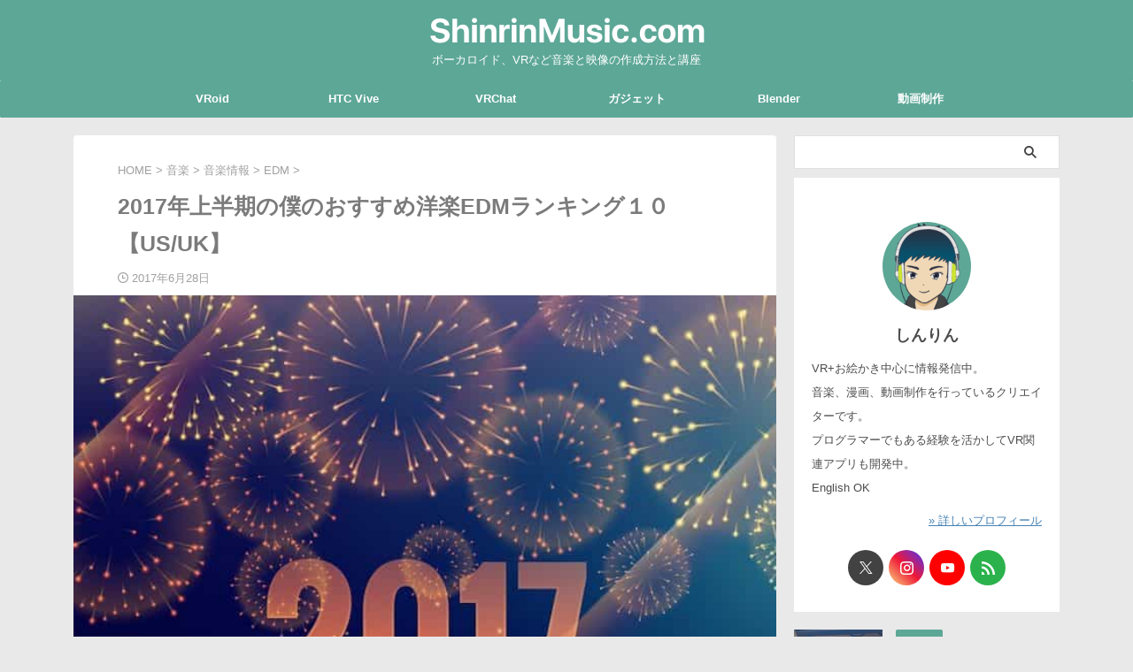

--- FILE ---
content_type: text/html; charset=UTF-8
request_url: https://shinrinmusic.com/post-543/
body_size: 29362
content:

<!DOCTYPE html>
<!--[if lt IE 7]>
<html class="ie6" lang="ja"> <![endif]-->
<!--[if IE 7]>
<html class="i7" lang="ja"> <![endif]-->
<!--[if IE 8]>
<html class="ie" lang="ja"> <![endif]-->
<!--[if gt IE 8]><!-->
<html lang="ja" class="s-navi-search-overlay ">
	<!--<![endif]-->
	<head prefix="og: http://ogp.me/ns# fb: http://ogp.me/ns/fb# article: http://ogp.me/ns/article#">
		
	<!-- Global site tag (gtag.js) - Google Analytics -->
	<script async src="https://www.googletagmanager.com/gtag/js?id=UA-82650078-4"></script>
	<script>
	  window.dataLayer = window.dataLayer || [];
	  function gtag(){dataLayer.push(arguments);}
	  gtag('js', new Date());

	  gtag('config', 'UA-82650078-4');
	</script>
			<meta charset="UTF-8" >
		<meta name="viewport" content="width=device-width,initial-scale=1.0,user-scalable=no,viewport-fit=cover">
		<meta name="format-detection" content="telephone=no" >
		<meta name="referrer" content="no-referrer-when-downgrade"/>

		
		<link rel="alternate" type="application/rss+xml" title="MMD-PVから作詞作曲までやる、ボカロPしんりんの製作ノート RSS Feed" href="https://shinrinmusic.com/feed/" />
		<link rel="pingback" href="https://shinrinmusic.com/xmlrpc.php" >
		<!--[if lt IE 9]>
		<script src="https://shinrinmusic.com/wp-content/themes/affinger/js/html5shiv.js"></script>
		<![endif]-->
				<meta name='robots' content='max-image-preview:large' />
	<style>img:is([sizes="auto" i], [sizes^="auto," i]) { contain-intrinsic-size: 3000px 1500px }</style>
	<title>2017年上半期の僕のおすすめ洋楽EDMランキング１０【US/UK】</title>
<link rel='dns-prefetch' href='//ajax.googleapis.com' />
<!-- Colorize Browser Bar - set mobile browser bar color -->
<meta name="theme-color" content="#5da797" />
<meta name="msapplication-navbutton-color" content="#5da797" />
<meta name="apple-mobile-web-app-capable" content="yes">
<meta name="apple-mobile-web-app-status-bar-style" content="#5da797" />
<script type="text/javascript">
/* <![CDATA[ */
window._wpemojiSettings = {"baseUrl":"https:\/\/s.w.org\/images\/core\/emoji\/15.1.0\/72x72\/","ext":".png","svgUrl":"https:\/\/s.w.org\/images\/core\/emoji\/15.1.0\/svg\/","svgExt":".svg","source":{"concatemoji":"https:\/\/shinrinmusic.com\/wp-includes\/js\/wp-emoji-release.min.js?ver=6.8.1"}};
/*! This file is auto-generated */
!function(i,n){var o,s,e;function c(e){try{var t={supportTests:e,timestamp:(new Date).valueOf()};sessionStorage.setItem(o,JSON.stringify(t))}catch(e){}}function p(e,t,n){e.clearRect(0,0,e.canvas.width,e.canvas.height),e.fillText(t,0,0);var t=new Uint32Array(e.getImageData(0,0,e.canvas.width,e.canvas.height).data),r=(e.clearRect(0,0,e.canvas.width,e.canvas.height),e.fillText(n,0,0),new Uint32Array(e.getImageData(0,0,e.canvas.width,e.canvas.height).data));return t.every(function(e,t){return e===r[t]})}function u(e,t,n){switch(t){case"flag":return n(e,"\ud83c\udff3\ufe0f\u200d\u26a7\ufe0f","\ud83c\udff3\ufe0f\u200b\u26a7\ufe0f")?!1:!n(e,"\ud83c\uddfa\ud83c\uddf3","\ud83c\uddfa\u200b\ud83c\uddf3")&&!n(e,"\ud83c\udff4\udb40\udc67\udb40\udc62\udb40\udc65\udb40\udc6e\udb40\udc67\udb40\udc7f","\ud83c\udff4\u200b\udb40\udc67\u200b\udb40\udc62\u200b\udb40\udc65\u200b\udb40\udc6e\u200b\udb40\udc67\u200b\udb40\udc7f");case"emoji":return!n(e,"\ud83d\udc26\u200d\ud83d\udd25","\ud83d\udc26\u200b\ud83d\udd25")}return!1}function f(e,t,n){var r="undefined"!=typeof WorkerGlobalScope&&self instanceof WorkerGlobalScope?new OffscreenCanvas(300,150):i.createElement("canvas"),a=r.getContext("2d",{willReadFrequently:!0}),o=(a.textBaseline="top",a.font="600 32px Arial",{});return e.forEach(function(e){o[e]=t(a,e,n)}),o}function t(e){var t=i.createElement("script");t.src=e,t.defer=!0,i.head.appendChild(t)}"undefined"!=typeof Promise&&(o="wpEmojiSettingsSupports",s=["flag","emoji"],n.supports={everything:!0,everythingExceptFlag:!0},e=new Promise(function(e){i.addEventListener("DOMContentLoaded",e,{once:!0})}),new Promise(function(t){var n=function(){try{var e=JSON.parse(sessionStorage.getItem(o));if("object"==typeof e&&"number"==typeof e.timestamp&&(new Date).valueOf()<e.timestamp+604800&&"object"==typeof e.supportTests)return e.supportTests}catch(e){}return null}();if(!n){if("undefined"!=typeof Worker&&"undefined"!=typeof OffscreenCanvas&&"undefined"!=typeof URL&&URL.createObjectURL&&"undefined"!=typeof Blob)try{var e="postMessage("+f.toString()+"("+[JSON.stringify(s),u.toString(),p.toString()].join(",")+"));",r=new Blob([e],{type:"text/javascript"}),a=new Worker(URL.createObjectURL(r),{name:"wpTestEmojiSupports"});return void(a.onmessage=function(e){c(n=e.data),a.terminate(),t(n)})}catch(e){}c(n=f(s,u,p))}t(n)}).then(function(e){for(var t in e)n.supports[t]=e[t],n.supports.everything=n.supports.everything&&n.supports[t],"flag"!==t&&(n.supports.everythingExceptFlag=n.supports.everythingExceptFlag&&n.supports[t]);n.supports.everythingExceptFlag=n.supports.everythingExceptFlag&&!n.supports.flag,n.DOMReady=!1,n.readyCallback=function(){n.DOMReady=!0}}).then(function(){return e}).then(function(){var e;n.supports.everything||(n.readyCallback(),(e=n.source||{}).concatemoji?t(e.concatemoji):e.wpemoji&&e.twemoji&&(t(e.twemoji),t(e.wpemoji)))}))}((window,document),window._wpemojiSettings);
/* ]]> */
</script>
<style id='wp-emoji-styles-inline-css' type='text/css'>

	img.wp-smiley, img.emoji {
		display: inline !important;
		border: none !important;
		box-shadow: none !important;
		height: 1em !important;
		width: 1em !important;
		margin: 0 0.07em !important;
		vertical-align: -0.1em !important;
		background: none !important;
		padding: 0 !important;
	}
</style>
<link rel='stylesheet' id='wp-block-library-css' href='https://shinrinmusic.com/wp-includes/css/dist/block-library/style.min.css?ver=6.8.1' type='text/css' media='all' />
<style id='classic-theme-styles-inline-css' type='text/css'>
/*! This file is auto-generated */
.wp-block-button__link{color:#fff;background-color:#32373c;border-radius:9999px;box-shadow:none;text-decoration:none;padding:calc(.667em + 2px) calc(1.333em + 2px);font-size:1.125em}.wp-block-file__button{background:#32373c;color:#fff;text-decoration:none}
</style>
<style id='rinkerg-gutenberg-rinker-style-inline-css' type='text/css'>
.wp-block-create-block-block{background-color:#21759b;color:#fff;padding:2px}

</style>
<style id='global-styles-inline-css' type='text/css'>
:root{--wp--preset--aspect-ratio--square: 1;--wp--preset--aspect-ratio--4-3: 4/3;--wp--preset--aspect-ratio--3-4: 3/4;--wp--preset--aspect-ratio--3-2: 3/2;--wp--preset--aspect-ratio--2-3: 2/3;--wp--preset--aspect-ratio--16-9: 16/9;--wp--preset--aspect-ratio--9-16: 9/16;--wp--preset--color--black: #000000;--wp--preset--color--cyan-bluish-gray: #abb8c3;--wp--preset--color--white: #ffffff;--wp--preset--color--pale-pink: #f78da7;--wp--preset--color--vivid-red: #cf2e2e;--wp--preset--color--luminous-vivid-orange: #ff6900;--wp--preset--color--luminous-vivid-amber: #fcb900;--wp--preset--color--light-green-cyan: #eefaff;--wp--preset--color--vivid-green-cyan: #00d084;--wp--preset--color--pale-cyan-blue: #8ed1fc;--wp--preset--color--vivid-cyan-blue: #0693e3;--wp--preset--color--vivid-purple: #9b51e0;--wp--preset--color--soft-red: #e92f3d;--wp--preset--color--light-grayish-red: #fdf0f2;--wp--preset--color--vivid-yellow: #ffc107;--wp--preset--color--very-pale-yellow: #fffde7;--wp--preset--color--very-light-gray: #fafafa;--wp--preset--color--very-dark-gray: #313131;--wp--preset--color--original-color-a: #43a047;--wp--preset--color--original-color-b: #795548;--wp--preset--color--original-color-c: #ec407a;--wp--preset--color--original-color-d: #9e9d24;--wp--preset--gradient--vivid-cyan-blue-to-vivid-purple: linear-gradient(135deg,rgba(6,147,227,1) 0%,rgb(155,81,224) 100%);--wp--preset--gradient--light-green-cyan-to-vivid-green-cyan: linear-gradient(135deg,rgb(122,220,180) 0%,rgb(0,208,130) 100%);--wp--preset--gradient--luminous-vivid-amber-to-luminous-vivid-orange: linear-gradient(135deg,rgba(252,185,0,1) 0%,rgba(255,105,0,1) 100%);--wp--preset--gradient--luminous-vivid-orange-to-vivid-red: linear-gradient(135deg,rgba(255,105,0,1) 0%,rgb(207,46,46) 100%);--wp--preset--gradient--very-light-gray-to-cyan-bluish-gray: linear-gradient(135deg,rgb(238,238,238) 0%,rgb(169,184,195) 100%);--wp--preset--gradient--cool-to-warm-spectrum: linear-gradient(135deg,rgb(74,234,220) 0%,rgb(151,120,209) 20%,rgb(207,42,186) 40%,rgb(238,44,130) 60%,rgb(251,105,98) 80%,rgb(254,248,76) 100%);--wp--preset--gradient--blush-light-purple: linear-gradient(135deg,rgb(255,206,236) 0%,rgb(152,150,240) 100%);--wp--preset--gradient--blush-bordeaux: linear-gradient(135deg,rgb(254,205,165) 0%,rgb(254,45,45) 50%,rgb(107,0,62) 100%);--wp--preset--gradient--luminous-dusk: linear-gradient(135deg,rgb(255,203,112) 0%,rgb(199,81,192) 50%,rgb(65,88,208) 100%);--wp--preset--gradient--pale-ocean: linear-gradient(135deg,rgb(255,245,203) 0%,rgb(182,227,212) 50%,rgb(51,167,181) 100%);--wp--preset--gradient--electric-grass: linear-gradient(135deg,rgb(202,248,128) 0%,rgb(113,206,126) 100%);--wp--preset--gradient--midnight: linear-gradient(135deg,rgb(2,3,129) 0%,rgb(40,116,252) 100%);--wp--preset--font-size--small: .8em;--wp--preset--font-size--medium: 20px;--wp--preset--font-size--large: 1.5em;--wp--preset--font-size--x-large: 42px;--wp--preset--font-size--st-regular: 1em;--wp--preset--font-size--huge: 3em;--wp--preset--spacing--20: 0.44rem;--wp--preset--spacing--30: 0.67rem;--wp--preset--spacing--40: 1rem;--wp--preset--spacing--50: 1.5rem;--wp--preset--spacing--60: 2.25rem;--wp--preset--spacing--70: 3.38rem;--wp--preset--spacing--80: 5.06rem;--wp--preset--shadow--natural: 6px 6px 9px rgba(0, 0, 0, 0.2);--wp--preset--shadow--deep: 12px 12px 50px rgba(0, 0, 0, 0.4);--wp--preset--shadow--sharp: 6px 6px 0px rgba(0, 0, 0, 0.2);--wp--preset--shadow--outlined: 6px 6px 0px -3px rgba(255, 255, 255, 1), 6px 6px rgba(0, 0, 0, 1);--wp--preset--shadow--crisp: 6px 6px 0px rgba(0, 0, 0, 1);}:where(.is-layout-flex){gap: 0.5em;}:where(.is-layout-grid){gap: 0.5em;}body .is-layout-flex{display: flex;}.is-layout-flex{flex-wrap: wrap;align-items: center;}.is-layout-flex > :is(*, div){margin: 0;}body .is-layout-grid{display: grid;}.is-layout-grid > :is(*, div){margin: 0;}:where(.wp-block-columns.is-layout-flex){gap: 2em;}:where(.wp-block-columns.is-layout-grid){gap: 2em;}:where(.wp-block-post-template.is-layout-flex){gap: 1.25em;}:where(.wp-block-post-template.is-layout-grid){gap: 1.25em;}.has-black-color{color: var(--wp--preset--color--black) !important;}.has-cyan-bluish-gray-color{color: var(--wp--preset--color--cyan-bluish-gray) !important;}.has-white-color{color: var(--wp--preset--color--white) !important;}.has-pale-pink-color{color: var(--wp--preset--color--pale-pink) !important;}.has-vivid-red-color{color: var(--wp--preset--color--vivid-red) !important;}.has-luminous-vivid-orange-color{color: var(--wp--preset--color--luminous-vivid-orange) !important;}.has-luminous-vivid-amber-color{color: var(--wp--preset--color--luminous-vivid-amber) !important;}.has-light-green-cyan-color{color: var(--wp--preset--color--light-green-cyan) !important;}.has-vivid-green-cyan-color{color: var(--wp--preset--color--vivid-green-cyan) !important;}.has-pale-cyan-blue-color{color: var(--wp--preset--color--pale-cyan-blue) !important;}.has-vivid-cyan-blue-color{color: var(--wp--preset--color--vivid-cyan-blue) !important;}.has-vivid-purple-color{color: var(--wp--preset--color--vivid-purple) !important;}.has-black-background-color{background-color: var(--wp--preset--color--black) !important;}.has-cyan-bluish-gray-background-color{background-color: var(--wp--preset--color--cyan-bluish-gray) !important;}.has-white-background-color{background-color: var(--wp--preset--color--white) !important;}.has-pale-pink-background-color{background-color: var(--wp--preset--color--pale-pink) !important;}.has-vivid-red-background-color{background-color: var(--wp--preset--color--vivid-red) !important;}.has-luminous-vivid-orange-background-color{background-color: var(--wp--preset--color--luminous-vivid-orange) !important;}.has-luminous-vivid-amber-background-color{background-color: var(--wp--preset--color--luminous-vivid-amber) !important;}.has-light-green-cyan-background-color{background-color: var(--wp--preset--color--light-green-cyan) !important;}.has-vivid-green-cyan-background-color{background-color: var(--wp--preset--color--vivid-green-cyan) !important;}.has-pale-cyan-blue-background-color{background-color: var(--wp--preset--color--pale-cyan-blue) !important;}.has-vivid-cyan-blue-background-color{background-color: var(--wp--preset--color--vivid-cyan-blue) !important;}.has-vivid-purple-background-color{background-color: var(--wp--preset--color--vivid-purple) !important;}.has-black-border-color{border-color: var(--wp--preset--color--black) !important;}.has-cyan-bluish-gray-border-color{border-color: var(--wp--preset--color--cyan-bluish-gray) !important;}.has-white-border-color{border-color: var(--wp--preset--color--white) !important;}.has-pale-pink-border-color{border-color: var(--wp--preset--color--pale-pink) !important;}.has-vivid-red-border-color{border-color: var(--wp--preset--color--vivid-red) !important;}.has-luminous-vivid-orange-border-color{border-color: var(--wp--preset--color--luminous-vivid-orange) !important;}.has-luminous-vivid-amber-border-color{border-color: var(--wp--preset--color--luminous-vivid-amber) !important;}.has-light-green-cyan-border-color{border-color: var(--wp--preset--color--light-green-cyan) !important;}.has-vivid-green-cyan-border-color{border-color: var(--wp--preset--color--vivid-green-cyan) !important;}.has-pale-cyan-blue-border-color{border-color: var(--wp--preset--color--pale-cyan-blue) !important;}.has-vivid-cyan-blue-border-color{border-color: var(--wp--preset--color--vivid-cyan-blue) !important;}.has-vivid-purple-border-color{border-color: var(--wp--preset--color--vivid-purple) !important;}.has-vivid-cyan-blue-to-vivid-purple-gradient-background{background: var(--wp--preset--gradient--vivid-cyan-blue-to-vivid-purple) !important;}.has-light-green-cyan-to-vivid-green-cyan-gradient-background{background: var(--wp--preset--gradient--light-green-cyan-to-vivid-green-cyan) !important;}.has-luminous-vivid-amber-to-luminous-vivid-orange-gradient-background{background: var(--wp--preset--gradient--luminous-vivid-amber-to-luminous-vivid-orange) !important;}.has-luminous-vivid-orange-to-vivid-red-gradient-background{background: var(--wp--preset--gradient--luminous-vivid-orange-to-vivid-red) !important;}.has-very-light-gray-to-cyan-bluish-gray-gradient-background{background: var(--wp--preset--gradient--very-light-gray-to-cyan-bluish-gray) !important;}.has-cool-to-warm-spectrum-gradient-background{background: var(--wp--preset--gradient--cool-to-warm-spectrum) !important;}.has-blush-light-purple-gradient-background{background: var(--wp--preset--gradient--blush-light-purple) !important;}.has-blush-bordeaux-gradient-background{background: var(--wp--preset--gradient--blush-bordeaux) !important;}.has-luminous-dusk-gradient-background{background: var(--wp--preset--gradient--luminous-dusk) !important;}.has-pale-ocean-gradient-background{background: var(--wp--preset--gradient--pale-ocean) !important;}.has-electric-grass-gradient-background{background: var(--wp--preset--gradient--electric-grass) !important;}.has-midnight-gradient-background{background: var(--wp--preset--gradient--midnight) !important;}.has-small-font-size{font-size: var(--wp--preset--font-size--small) !important;}.has-medium-font-size{font-size: var(--wp--preset--font-size--medium) !important;}.has-large-font-size{font-size: var(--wp--preset--font-size--large) !important;}.has-x-large-font-size{font-size: var(--wp--preset--font-size--x-large) !important;}
:where(.wp-block-post-template.is-layout-flex){gap: 1.25em;}:where(.wp-block-post-template.is-layout-grid){gap: 1.25em;}
:where(.wp-block-columns.is-layout-flex){gap: 2em;}:where(.wp-block-columns.is-layout-grid){gap: 2em;}
:root :where(.wp-block-pullquote){font-size: 1.5em;line-height: 1.6;}
</style>
<link rel='stylesheet' id='contact-form-7-css' href='https://shinrinmusic.com/wp-content/plugins/contact-form-7/includes/css/styles.css?ver=6.1' type='text/css' media='all' />
<link rel='stylesheet' id='toc-screen-css' href='https://shinrinmusic.com/wp-content/plugins/table-of-contents-plus/screen.min.css?ver=2411.1' type='text/css' media='all' />
<style id='toc-screen-inline-css' type='text/css'>
div#toc_container {background: #f9f9f9;border: 1px solid #aaaaaa;}div#toc_container p.toc_title a,div#toc_container ul.toc_list a {color: #4682b4;}div#toc_container p.toc_title a:hover,div#toc_container ul.toc_list a:hover {color: #b22222;}div#toc_container p.toc_title a:hover,div#toc_container ul.toc_list a:hover {color: #b22222;}
</style>
<link rel='stylesheet' id='yyi_rinker_stylesheet-css' href='https://shinrinmusic.com/wp-content/plugins/yyi-rinker/css/style.css?v=1.11.1&#038;ver=6.8.1' type='text/css' media='all' />
<link rel='stylesheet' id='normalize-css' href='https://shinrinmusic.com/wp-content/themes/affinger/css/normalize.css?ver=1.5.9' type='text/css' media='all' />
<link rel='stylesheet' id='font-awesome-css' href='https://shinrinmusic.com/wp-content/themes/affinger/css/fontawesome/css/font-awesome.min.css?ver=4.7.0' type='text/css' media='all' />
<link rel='stylesheet' id='font-awesome-animation-css' href='https://shinrinmusic.com/wp-content/themes/affinger/css/fontawesome/css/font-awesome-animation.min.css?ver=6.8.1' type='text/css' media='all' />
<link rel='stylesheet' id='st_svg-css' href='https://shinrinmusic.com/wp-content/themes/affinger/st_svg/style.css?ver=20240601' type='text/css' media='all' />
<link rel='stylesheet' id='slick-css' href='https://shinrinmusic.com/wp-content/themes/affinger/vendor/slick/slick.css?ver=1.8.0' type='text/css' media='all' />
<link rel='stylesheet' id='slick-theme-css' href='https://shinrinmusic.com/wp-content/themes/affinger/vendor/slick/slick-theme.css?ver=1.8.0' type='text/css' media='all' />
<link rel='stylesheet' id='style-css' href='https://shinrinmusic.com/wp-content/themes/affinger/style.css?ver=20240601' type='text/css' media='all' />
<link rel='stylesheet' id='child-style-css' href='https://shinrinmusic.com/wp-content/themes/affinger-child/style.css?ver=20240601' type='text/css' media='all' />
<link rel='stylesheet' id='single-css' href='https://shinrinmusic.com/wp-content/themes/affinger/st-rankcss.php' type='text/css' media='all' />
<style id='akismet-widget-style-inline-css' type='text/css'>

			.a-stats {
				--akismet-color-mid-green: #357b49;
				--akismet-color-white: #fff;
				--akismet-color-light-grey: #f6f7f7;

				max-width: 350px;
				width: auto;
			}

			.a-stats * {
				all: unset;
				box-sizing: border-box;
			}

			.a-stats strong {
				font-weight: 600;
			}

			.a-stats a.a-stats__link,
			.a-stats a.a-stats__link:visited,
			.a-stats a.a-stats__link:active {
				background: var(--akismet-color-mid-green);
				border: none;
				box-shadow: none;
				border-radius: 8px;
				color: var(--akismet-color-white);
				cursor: pointer;
				display: block;
				font-family: -apple-system, BlinkMacSystemFont, 'Segoe UI', 'Roboto', 'Oxygen-Sans', 'Ubuntu', 'Cantarell', 'Helvetica Neue', sans-serif;
				font-weight: 500;
				padding: 12px;
				text-align: center;
				text-decoration: none;
				transition: all 0.2s ease;
			}

			/* Extra specificity to deal with TwentyTwentyOne focus style */
			.widget .a-stats a.a-stats__link:focus {
				background: var(--akismet-color-mid-green);
				color: var(--akismet-color-white);
				text-decoration: none;
			}

			.a-stats a.a-stats__link:hover {
				filter: brightness(110%);
				box-shadow: 0 4px 12px rgba(0, 0, 0, 0.06), 0 0 2px rgba(0, 0, 0, 0.16);
			}

			.a-stats .count {
				color: var(--akismet-color-white);
				display: block;
				font-size: 1.5em;
				line-height: 1.4;
				padding: 0 13px;
				white-space: nowrap;
			}
		
</style>
<link rel='stylesheet' id='amazonjs-css' href='https://shinrinmusic.com/wp-content/plugins/amazonjs/css/amazonjs.css?ver=0.10' type='text/css' media='all' />
<link rel='stylesheet' id='tablepress-default-css' href='https://shinrinmusic.com/wp-content/tablepress-combined.min.css?ver=6' type='text/css' media='all' />
<link rel='stylesheet' id='st-themecss-css' href='https://shinrinmusic.com/wp-content/themes/affinger/st-themecss-loader.php?ver=6.8.1' type='text/css' media='all' />
<script type="text/javascript" src="//ajax.googleapis.com/ajax/libs/jquery/1.11.3/jquery.min.js?ver=1.11.3" id="jquery-js"></script>
<script type="text/javascript" src="https://shinrinmusic.com/wp-content/plugins/yyi-rinker/js/event-tracking.js?v=1.11.1" id="yyi_rinker_event_tracking_script-js"></script>
<script type="text/javascript" src="https://shinrinmusic.com/wp-content/themes/affinger-child/js/st_wp_head.js?ver=6.8.1" id="st-theme-head-js-js"></script>
<link rel="https://api.w.org/" href="https://shinrinmusic.com/wp-json/" /><link rel="alternate" title="JSON" type="application/json" href="https://shinrinmusic.com/wp-json/wp/v2/posts/543" /><link rel='shortlink' href='https://shinrinmusic.com/?p=543' />
<link rel="alternate" title="oEmbed (JSON)" type="application/json+oembed" href="https://shinrinmusic.com/wp-json/oembed/1.0/embed?url=https%3A%2F%2Fshinrinmusic.com%2Fpost-543%2F" />
<link rel="alternate" title="oEmbed (XML)" type="text/xml+oembed" href="https://shinrinmusic.com/wp-json/oembed/1.0/embed?url=https%3A%2F%2Fshinrinmusic.com%2Fpost-543%2F&#038;format=xml" />
<script type="text/javascript" language="javascript">
    var vc_pid = "886635345";
</script><script type="text/javascript" src="//aml.valuecommerce.com/vcdal.js" async></script><style>
.yyi-rinker-images {
    display: flex;
    justify-content: center;
    align-items: center;
    position: relative;

}
div.yyi-rinker-image img.yyi-rinker-main-img.hidden {
    display: none;
}

.yyi-rinker-images-arrow {
    cursor: pointer;
    position: absolute;
    top: 50%;
    display: block;
    margin-top: -11px;
    opacity: 0.6;
    width: 22px;
}

.yyi-rinker-images-arrow-left{
    left: -10px;
}
.yyi-rinker-images-arrow-right{
    right: -10px;
}

.yyi-rinker-images-arrow-left.hidden {
    display: none;
}

.yyi-rinker-images-arrow-right.hidden {
    display: none;
}
div.yyi-rinker-contents.yyi-rinker-design-tate  div.yyi-rinker-box{
    flex-direction: column;
}

div.yyi-rinker-contents.yyi-rinker-design-slim div.yyi-rinker-box .yyi-rinker-links {
    flex-direction: column;
}

div.yyi-rinker-contents.yyi-rinker-design-slim div.yyi-rinker-info {
    width: 100%;
}

div.yyi-rinker-contents.yyi-rinker-design-slim .yyi-rinker-title {
    text-align: center;
}

div.yyi-rinker-contents.yyi-rinker-design-slim .yyi-rinker-links {
    text-align: center;
}
div.yyi-rinker-contents.yyi-rinker-design-slim .yyi-rinker-image {
    margin: auto;
}

div.yyi-rinker-contents.yyi-rinker-design-slim div.yyi-rinker-info ul.yyi-rinker-links li {
	align-self: stretch;
}
div.yyi-rinker-contents.yyi-rinker-design-slim div.yyi-rinker-box div.yyi-rinker-info {
	padding: 0;
}
div.yyi-rinker-contents.yyi-rinker-design-slim div.yyi-rinker-box {
	flex-direction: column;
	padding: 14px 5px 0;
}

.yyi-rinker-design-slim div.yyi-rinker-box div.yyi-rinker-info {
	text-align: center;
}

.yyi-rinker-design-slim div.price-box span.price {
	display: block;
}

div.yyi-rinker-contents.yyi-rinker-design-slim div.yyi-rinker-info div.yyi-rinker-title a{
	font-size:16px;
}

div.yyi-rinker-contents.yyi-rinker-design-slim ul.yyi-rinker-links li.amazonkindlelink:before,  div.yyi-rinker-contents.yyi-rinker-design-slim ul.yyi-rinker-links li.amazonlink:before,  div.yyi-rinker-contents.yyi-rinker-design-slim ul.yyi-rinker-links li.rakutenlink:before, div.yyi-rinker-contents.yyi-rinker-design-slim ul.yyi-rinker-links li.yahoolink:before, div.yyi-rinker-contents.yyi-rinker-design-slim ul.yyi-rinker-links li.mercarilink:before {
	font-size:12px;
}

div.yyi-rinker-contents.yyi-rinker-design-slim ul.yyi-rinker-links li a {
	font-size: 13px;
}
.entry-content ul.yyi-rinker-links li {
	padding: 0;
}

div.yyi-rinker-contents .yyi-rinker-attention.attention_desing_right_ribbon {
    width: 89px;
    height: 91px;
    position: absolute;
    top: -1px;
    right: -1px;
    left: auto;
    overflow: hidden;
}

div.yyi-rinker-contents .yyi-rinker-attention.attention_desing_right_ribbon span {
    display: inline-block;
    width: 146px;
    position: absolute;
    padding: 4px 0;
    left: -13px;
    top: 12px;
    text-align: center;
    font-size: 12px;
    line-height: 24px;
    -webkit-transform: rotate(45deg);
    transform: rotate(45deg);
    box-shadow: 0 1px 3px rgba(0, 0, 0, 0.2);
}

div.yyi-rinker-contents .yyi-rinker-attention.attention_desing_right_ribbon {
    background: none;
}
.yyi-rinker-attention.attention_desing_right_ribbon .yyi-rinker-attention-after,
.yyi-rinker-attention.attention_desing_right_ribbon .yyi-rinker-attention-before{
display:none;
}
div.yyi-rinker-use-right_ribbon div.yyi-rinker-title {
    margin-right: 2rem;
}

				</style><meta name="robots" content="index, follow" />
<meta name="thumbnail" content="https://shinrinmusic.com/wp-content/uploads/2017/06/6006-1024x1024-1.jpg">
<meta name="google-site-verification" content="ci07P1lj71TWFTKjBV-Swod6-W6-b01gsfHAxH83x5o" />
<link rel="canonical" href="https://shinrinmusic.com/post-543/" />
<style type="text/css">.recentcomments a{display:inline !important;padding:0 !important;margin:0 !important;}</style><style type="text/css">.broken_link, a.broken_link {
	text-decoration: line-through;
}</style><style type="text/css" id="custom-background-css">
body.custom-background { background-color: #e9e9e9; }
</style>
	<link rel="icon" href="https://shinrinmusic.com/wp-content/uploads/2019/07/cropped-ShinFavicon5122-32x32.png" sizes="32x32" />
<link rel="icon" href="https://shinrinmusic.com/wp-content/uploads/2019/07/cropped-ShinFavicon5122-192x192.png" sizes="192x192" />
<link rel="apple-touch-icon" href="https://shinrinmusic.com/wp-content/uploads/2019/07/cropped-ShinFavicon5122-180x180.png" />
<meta name="msapplication-TileImage" content="https://shinrinmusic.com/wp-content/uploads/2019/07/cropped-ShinFavicon5122-270x270.png" />
		<style type="text/css" id="wp-custom-css">
			/*--------------------------------------
  ヨメレバ・カエレバ
--------------------------------------*/
.booklink-box, .kaerebalink-box{
    padding:25px;
    margin-bottom: 20px;
    border:1px solid #CCC;
    overflow: hidden;
    font-size:small;
}
.booklink-image, .kaerebalink-image{
    margin:0 15px 0 0;
    float:left;
    min-width: 160px;
    text-align: center;
}
.booklink-image img, .kaerebalink-image img{
    margin:0 auto;
    text-align:center;
}
.booklink-info, .kaerebalink-info{
    margin:0;
    line-height:120%;
    overflow: hidden;
}
.booklink-name, .kaerebalink-name{
    margin-bottom:24px;
    line-height:1.5em;
}
.booklink-powered-date, .kaerebalink-powered-date{
     font-size:8px;
     margin-top:10px;
     font-family:verdana;
     line-height:120%;
}
.booklink-detail, .kaerebalink-detail{font-size: 12px;}
.booklink-powered-date, .kaerebalink-detail{margin-bottom:15px;}
.booklink-link2, .kaerebalink-link1{margin-top:10px;}
.booklink-link2 a,
.kaerebalink-link1 a{
    width:30%;
    -moz-border-radius:5px;
    -webkit-border-radius:5px;
    border-radius:5px;
    display:inline-block;
    margin:5px 2px 0 0;
    padding:10px 1px;
    text-align:center;
    float:left;
    text-decoration:none;
    font-weight:800;
    font-size:12px;
    color: #fff !important;
}
.booklink-link2 a:hover,
.kaerebalink-link1 a:hover{opacity: 0.6;}
.booklink-link2 a:active
.kaerebalink-link1 a:active{
    position:relative;
    top:1px;
}
.shoplinkamazon a{background-color:#F99F48 !important;color:#fff;}
.shoplinkrakuten a{background-color:#EE817B !important;color:#fff;}
.shoplinkkindle a{background-color:#6088C6 !important;color:#fff;}
.shoplinkyahoo a{background-color:#78BBE6 !important;color:#fff;}
.shoplinkyahoo img{display:none;}
.shoplinkyahoo a{font-size:10px;}
.booklink-footer{display: none;}
@media screen and (max-width: 680px) {
.booklink-box, .kaerebalink-box{padding:15px;}
.booklink-image, .kaerebalink-image{
    width: 100px !important;
    min-width: initial;
}
.booklink-name > a, .kaerebalink-name > a{
    font-size: 15px;
    font-weight: bold;
}
.booklink-name, .kaerebalink-name{margin-bottom:12px;}
.booklink-powered-date, .kaerebalink-powered-date{margin-top:5px;}
.booklink-link2 a,
.kaerebalink-link1 a{
    width:calc(100% - 4px);
    -moz-border-radius:5px;
    -webkit-border-radius:5px;
    border-radius:5px;
    margin: 2px 0px;
    padding:10px 0px;
}
}

#toc_container {
	margin-bottom: 20px!important;
}
#toc_container.only-toc li {
	padding-top: 10px!important;
}
.toc_title {
	border: none!important;
	margin-bottom: 0em!important;
}
.toc_list {
	margin-top: 0em!important;
}
.toc_list li {
	border: none!important;
	text-indent: 0em!important;
  padding-left: -1em!important;
}

.st-author-description{
	text-align:left;
}
.st-author-description a{
	display: inline-block;
	width: 100%;
	text-align: right;
	margin-top:10px;
}

#side aside .st-pagelists .sub-menu a {
	color:#444444;
	background: #fff;
}
.grecaptcha-badge {
    visibility: hidden;
}

.my-twblue {color: #1DA1F2}
.my-feedlygreen {color: #6cc655}
.my-youtubered {color: #FF0000}
.my-instablack {color: #444444}
.my-checkgreen {color: #5da797}
.my-checkred{color: #A75C73}
.my-checkblue {color: #5C74A7}
.st-share {
    font-size:95% !important;
     line-height:1.7 !important;
}
.post h2:not(.rankh2):not(#reply-title) {
margin: 60px 0px 30px 0px!important;
}
.post h3:not(.rankh3):not(#reply-title) {
margin: 46px 0px 30px 0px!important;
}
.post h4:not(.rankh4):not(#reply-title) {
margin: 40px 0px 20px 0px!important;
}
.h4modoki{
margin: 40px 0px 20px 0px!important;
}
.graybox {
    padding: 40px!important;
}
.redbox {
    padding: 40px!important;
}
.yellowbox {
    padding: 40px!important;
}
/*一覧文字サイズの変更
------------------------------------*/
dd h3:not(.st-css-no2) a {
color: #7B7B7B!important;
}
.kanren .clearfix dd h5 a {
    color: #7B7B7B!important;
}
.clearfix dd h5 {
    font-size: 17px!important;
}
/* PCサイズ
---------------------------------------------------------------------------------------------------*/
@media print, screen and (min-width: 960px) {
.h4modoki
{
    font-size: 18px!important;
    line-height: 40px!important;
    color: #4c4c4c!important;
}
.h5modoki
{
    font-size: 18px!important;
    line-height: 40px!important;
    color: #4c4c4c!important;
}
    /*-- ここまで --*/
}

/*スマホサイズ
---------------------------------------------------------------------------------------------------*/
@media print, screen and (max-width: 599px) {
.h4modoki
{
    font-size: 18px!important;
    line-height: 31px!important;
    color: #4c4c4c!important;
}
.h5modoki
{
    font-size: 18px!important;
    line-height: 31px!important;
    color: #4c4c4c!important;
}
.maruck ul li {
    font-size:95% !important;
    line-height: 31px!important;
}
.maruck ul li:before {
    line-height: 31px!important;
		margin-right: 0px!important;
}
	iframe.twitter-timeline-rendered {
width: 450px !important;
margin:0 auto;
}
    /*-- ここまで --*/
}
.appreach {
  text-align: left;
  padding: 10px;
  margin-bottom: 20px;
  border: 1px solid #CCCCCC;
  overflow: hidden;
}
.appreach:after {
  content: "";
  display: block;
  clear: both;
}
.appreach p {
  margin: 0;
}
.appreach a:after {
  display: none;
}
.appreach__icon {
  float: left;
  border-radius: 10%;
  overflow: hidden;
  margin: 0 3% 0 0 !important;
  width: 25% !important;
  height: auto !important;
  max-width: 120px !important;
}
.appreach__detail {
  display: inline-block;
  font-size: 20px;
  line-height: 1.5;
  width: 72%;
  max-width: 72%;
}
.appreach__detail:after {
  content: "";
  display: block;
  clear: both;
}
.appreach__name {
  font-size: 16px;
  line-height: 1.5em !important;
  max-height: 3em;
  overflow: hidden;
}
.appreach__info {
  font-size: 12px !important;
}
.appreach__developper, .appreach__price {
  margin-right: 0.5em;
}
.appreach__posted a {
  margin-left: 0.5em;
}
.appreach__links {
  float: left;
  height: 40px;
  margin-top: 8px;
  white-space: nowrap;
}
.appreach__aslink img {
  margin-right: 10px;
  height: 40px;
  width: 135px;
}
.appreach__gplink img {
  height: 40px;
  width: 134.5px;
}
.maruck{
    border: dashed 1px  #5da797!important;
    background: #f6faf9!important;
    padding: 35px 20px!important;
    line-height: 33px!important;
    margin: 40px 0px 30px 0px!important;
}
.maruck ul li {
    line-height: 31px!important;
}
.maruck ul li:before {
  font-family: FontAwesome!important;
  content: "\f0da"!important;
	margin-right: 0px!important;
	line-height: 31px!important;
}
    *,
code {
    font-family:-apple-system,BlinkMacSystemFont,Segoe UI,Helvetica Neue,Hiragino Kaku Gothic ProN,"游ゴシック体", YuGothic, "メイリオ",meiryo,sans-serif;
    margin: 0px;
    padding: 0px;
}
		</style>
				
<!-- OGP -->

<meta property="og:type" content="article">
<meta property="og:title" content="2017年上半期の僕のおすすめ洋楽EDMランキング１０【US/UK】">
<meta property="og:url" content="https://shinrinmusic.com/post-543/">
<meta property="og:description" content="2017年上半期の僕のおすすめ洋楽EDMランキング10は？ ほっとんどEDM系になってきた気がするって本当？ 2017年も折り返し、今回はUS/UKの楽曲を振り返ります 今回も僕の独断と偏見で、僕が個">
<meta property="og:site_name" content="MMD-PVから作詞作曲までやる、ボカロPしんりんの製作ノート">
<meta property="og:image" content="https://shinrinmusic.com/wp-content/uploads/2017/06/6006-1024x1024-1.jpg">


	<meta property="article:published_time" content="2017-06-28T14:52:51+09:00" />
			<meta property="article:modified_time" content="2019-06-08T02:05:03+09:00" />
		<meta property="article:author" content="shinrin" />

				<meta name="twitter:card" content="summary_large_image">
	
	<meta name="twitter:site" content="@shinrin_28">
	<meta name="twitter:title" content="2017年上半期の僕のおすすめ洋楽EDMランキング１０【US/UK】">
	<meta name="twitter:description" content="2017年上半期の僕のおすすめ洋楽EDMランキング10は？ ほっとんどEDM系になってきた気がするって本当？ 2017年も折り返し、今回はUS/UKの楽曲を振り返ります 今回も僕の独断と偏見で、僕が個">
	<meta name="twitter:image" content="https://shinrinmusic.com/wp-content/uploads/2017/06/6006-1024x1024-1.jpg">
<!-- /OGP -->
		

	<script>
		(function (window, document, $, undefined) {
			'use strict';

			$(function(){
			$('.entry-content a[href^=http]')
				.not('[href*="'+location.hostname+'"]')
				.attr({target:"_blank"})
			;})
		}(window, window.document, jQuery));
	</script>

<script>
	(function (window, document, $, undefined) {
		'use strict';

		var SlideBox = (function () {
			/**
			 * @param $element
			 *
			 * @constructor
			 */
			function SlideBox($element) {
				this._$element = $element;
			}

			SlideBox.prototype.$content = function () {
				return this._$element.find('[data-st-slidebox-content]');
			};

			SlideBox.prototype.$toggle = function () {
				return this._$element.find('[data-st-slidebox-toggle]');
			};

			SlideBox.prototype.$icon = function () {
				return this._$element.find('[data-st-slidebox-icon]');
			};

			SlideBox.prototype.$text = function () {
				return this._$element.find('[data-st-slidebox-text]');
			};

			SlideBox.prototype.is_expanded = function () {
				return !!(this._$element.filter('[data-st-slidebox-expanded="true"]').length);
			};

			SlideBox.prototype.expand = function () {
				var self = this;

				this.$content().slideDown()
					.promise()
					.then(function () {
						var $icon = self.$icon();
						var $text = self.$text();

						$icon.removeClass($icon.attr('data-st-slidebox-icon-collapsed'))
							.addClass($icon.attr('data-st-slidebox-icon-expanded'))

						$text.text($text.attr('data-st-slidebox-text-expanded'))

						self._$element.removeClass('is-collapsed')
							.addClass('is-expanded');

						self._$element.attr('data-st-slidebox-expanded', 'true');
					});
			};

			SlideBox.prototype.collapse = function () {
				var self = this;

				this.$content().slideUp()
					.promise()
					.then(function () {
						var $icon = self.$icon();
						var $text = self.$text();

						$icon.removeClass($icon.attr('data-st-slidebox-icon-expanded'))
							.addClass($icon.attr('data-st-slidebox-icon-collapsed'))

						$text.text($text.attr('data-st-slidebox-text-collapsed'))

						self._$element.removeClass('is-expanded')
							.addClass('is-collapsed');

						self._$element.attr('data-st-slidebox-expanded', 'false');
					});
			};

			SlideBox.prototype.toggle = function () {
				if (this.is_expanded()) {
					this.collapse();
				} else {
					this.expand();
				}
			};

			SlideBox.prototype.add_event_listeners = function () {
				var self = this;

				this.$toggle().on('click', function (event) {
					self.toggle();
				});
			};

			SlideBox.prototype.initialize = function () {
				this.add_event_listeners();
			};

			return SlideBox;
		}());

		function on_ready() {
			var slideBoxes = [];

			$('[data-st-slidebox]').each(function () {
				var $element = $(this);
				var slideBox = new SlideBox($element);

				slideBoxes.push(slideBox);

				slideBox.initialize();
			});

			return slideBoxes;
		}

		$(on_ready);
	}(window, window.document, jQuery));
</script>


<script>
	(function (window, document, $, undefined) {
		'use strict';

		$(function(){
			/* 第一階層のみの目次にクラスを挿入 */
			$("#toc_container:not(:has(ul ul))").addClass("only-toc");
			/* アコーディオンメニュー内のカテゴリーにクラス追加 */
			$(".st-ac-box ul:has(.cat-item)").each(function(){
				$(this).addClass("st-ac-cat");
			});
		});
	}(window, window.document, jQuery));
</script>

<script>
	(function (window, document, $, undefined) {
		'use strict';

		$(function(){
									$('.st-star').parent('.rankh4').css('padding-bottom','5px'); // スターがある場合のランキング見出し調整
		});
	}(window, window.document, jQuery));
</script>




	<script>
		(function (window, document, $, undefined) {
			'use strict';

			$(function() {
				$('.is-style-st-paragraph-kaiwa').wrapInner('<span class="st-paragraph-kaiwa-text">');
			});
		}(window, window.document, jQuery));
	</script>

	<script>
		(function (window, document, $, undefined) {
			'use strict';

			$(function() {
				$('.is-style-st-paragraph-kaiwa-b').wrapInner('<span class="st-paragraph-kaiwa-text">');
			});
		}(window, window.document, jQuery));
	</script>

<script>
	/* Gutenbergスタイルを調整 */
	(function (window, document, $, undefined) {
		'use strict';

		$(function() {
			$( '[class^="is-style-st-paragraph-"],[class*=" is-style-st-paragraph-"]' ).wrapInner( '<span class="st-noflex"></span>' );
		});
	}(window, window.document, jQuery));
</script>





			</head>
	<body data-rsssl=1 ontouchstart="" class="wp-singular post-template-default single single-post postid-543 single-format-standard custom-background wp-theme-affinger wp-child-theme-affinger-child st-af-ex single-cat-207 not-front-page" >				<div id="st-ami">
				<div id="wrapper" class="" ontouchstart="">
				<div id="wrapper-in">

					

<header id="st-headwide">
	<div id="header-full">
		<div id="headbox-bg-fixed">
			<div id="headbox-bg">
				<div id="headbox">

						<nav id="s-navi" class="pcnone" data-st-nav data-st-nav-type="normal">
		<dl class="acordion is-active" data-st-nav-primary>
			<dt class="trigger">
				<p class="acordion_button"><span class="op op-menu"><i class="st-fa st-svg-menu"></i></span></p>

									<p class="acordion_button acordion_button_search"><span class="op op-search"><i class="st-fa st-svg-search_s op-search-close"></i></span></p>
				
									<div id="st-mobile-logo"></div>
				
				<!-- 追加メニュー -->
				
				<!-- 追加メニュー2 -->
				
			</dt>

			<dd class="acordion_tree">
				<div class="acordion_tree_content">

											<div class="st-ac-box">
							<div id="search-3" class="st-widgets-box ac-widgets-top widget_search"><p class="st-widgets-title">検索</p><div id="search" class="search-custom-d">
	<form method="get" id="searchform" action="https://shinrinmusic.com/">
		<label class="hidden" for="s">
					</label>
		<input type="text" placeholder="" value="" name="s" id="s" />
		<input type="submit" value="&#xf002;" class="st-fa" id="searchsubmit" />
	</form>
</div>
<!-- /stinger -->
</div>						</div>
					
					<div class="menu-tk%e3%82%b9%e3%83%9e%e3%83%9b%e3%82%b9%e3%83%a9%e3%82%a4%e3%83%89%e3%83%a1%e3%83%8b%e3%83%a5%e3%83%bc-container"><ul id="menu-tk%e3%82%b9%e3%83%9e%e3%83%9b%e3%82%b9%e3%83%a9%e3%82%a4%e3%83%89%e3%83%a1%e3%83%8b%e3%83%a5%e3%83%bc" class="menu"><li id="menu-item-7402" class="menu-item menu-item-type-post_type menu-item-object-post menu-item-7402"><a href="https://shinrinmusic.com/vroid/"><span class="menu-item-label">VRoid</span></a></li>
<li id="menu-item-4120" class="menu-item menu-item-type-taxonomy menu-item-object-category menu-item-has-children menu-item-4120"><a href="https://shinrinmusic.com/category/vr/"><span class="menu-item-label">VR</span></a>
<ul class="sub-menu">
	<li id="menu-item-7403" class="menu-item menu-item-type-post_type menu-item-object-post menu-item-7403"><a href="https://shinrinmusic.com/vrchat/"><span class="menu-item-label">VRChat</span></a></li>
	<li id="menu-item-7404" class="menu-item menu-item-type-post_type menu-item-object-post menu-item-7404"><a href="https://shinrinmusic.com/htc-vive-setup/"><span class="menu-item-label">HTC Vive</span></a></li>
	<li id="menu-item-4802" class="menu-item menu-item-type-taxonomy menu-item-object-category menu-item-4802"><a href="https://shinrinmusic.com/category/vr/google-blocks/"><span class="menu-item-label">Google Blocks</span></a></li>
	<li id="menu-item-5465" class="menu-item menu-item-type-taxonomy menu-item-object-category menu-item-5465"><a href="https://shinrinmusic.com/category/vr/microsoft-maquette/"><span class="menu-item-label">Microsoft Maquette</span></a></li>
</ul>
</li>
<li id="menu-item-10004" class="menu-item menu-item-type-taxonomy menu-item-object-category menu-item-10004"><a href="https://shinrinmusic.com/category/gadget/"><span class="menu-item-label">ガジェット</span></a></li>
<li id="menu-item-10005" class="menu-item menu-item-type-taxonomy menu-item-object-category menu-item-10005"><a href="https://shinrinmusic.com/category/unity/"><span class="menu-item-label">Unity</span></a></li>
<li id="menu-item-4989" class="menu-item menu-item-type-taxonomy menu-item-object-category menu-item-4989"><a href="https://shinrinmusic.com/category/3dcg/blender/"><span class="menu-item-label">Blender</span></a></li>
<li id="menu-item-4124" class="menu-item menu-item-type-taxonomy menu-item-object-category menu-item-4124"><a href="https://shinrinmusic.com/category/clip-studio/"><span class="menu-item-label">CLIP STUDIO</span></a></li>
<li id="menu-item-4128" class="menu-item menu-item-type-taxonomy menu-item-object-category menu-item-4128"><a href="https://shinrinmusic.com/category/mv/apple-motion/"><span class="menu-item-label">Apple Motion</span></a></li>
<li id="menu-item-4125" class="menu-item menu-item-type-taxonomy menu-item-object-category menu-item-4125"><a href="https://shinrinmusic.com/category/mv/mmd/"><span class="menu-item-label">MMD</span></a></li>
<li id="menu-item-4126" class="menu-item menu-item-type-taxonomy menu-item-object-category menu-item-4126"><a href="https://shinrinmusic.com/category/mv/screenflow/"><span class="menu-item-label">Screenflow</span></a></li>
<li id="menu-item-4127" class="menu-item menu-item-type-taxonomy menu-item-object-category menu-item-4127"><a href="https://shinrinmusic.com/category/music/daw/logic/"><span class="menu-item-label">Logic</span></a></li>
<li id="menu-item-4123" class="menu-item menu-item-type-taxonomy menu-item-object-category menu-item-4123"><a href="https://shinrinmusic.com/category/3dcg/live2d/"><span class="menu-item-label">Live2D</span></a></li>
<li id="menu-item-4129" class="menu-item menu-item-type-post_type menu-item-object-page menu-item-4129"><a href="https://shinrinmusic.com/about/"><span class="menu-item-label">プロフィール</span></a></li>
</ul></div>
					<div class="clear"></div>

					
				</div>
			</dd>

							<dd class="acordion_search">
					<div class="acordion_search_content">
													<div id="search" class="search-custom-d">
	<form method="get" id="searchform" action="https://shinrinmusic.com/">
		<label class="hidden" for="s">
					</label>
		<input type="text" placeholder="" value="" name="s" id="s" />
		<input type="submit" value="&#xf002;" class="st-fa" id="searchsubmit" />
	</form>
</div>
<!-- /stinger -->
											</div>
				</dd>
					</dl>

					</nav>

											<div id="header-l">
							
							<div id="st-text-logo">
								
    
		
			<!-- ロゴ又はブログ名 -->
			
				<p class="sitename sitenametop"><a href="https://shinrinmusic.com/">
  													<img src="https://shinrinmusic.com/wp-content/uploads/2018/10/shinrinLOGO52.png" width="315" height="35" alt="MMD-PVから作詞作曲までやる、ボカロPしんりんの製作ノート">   						           		 </a></p>

   				      		<!-- ロゴ又はブログ名ここまで -->

       		<!-- キャプション -->
       						<p class="descr">
					ボーカロイド、VRなど音楽と映像の作成方法と講座				</p>
			
		
	
							</div>
						</div><!-- /#header-l -->
					
					<div id="header-r" class="smanone">
						
					</div><!-- /#header-r -->

				</div><!-- /#headbox -->
			</div><!-- /#headbox-bg clearfix -->
		</div><!-- /#headbox-bg-fixed -->

		
		
		
		
			

			<div id="gazou-wide">
					<div id="st-menubox">
			<div id="st-menuwide">
				<div id="st-menuwide-fixed">
					<nav class="smanone clearfix"><ul id="menu-%e3%83%a1%e3%83%8b%e3%83%a5%e3%83%bc%ef%bc%91" class="menu"><li id="menu-item-8234" class="menu-item menu-item-type-custom menu-item-object-custom menu-item-8234"><a href="https://shinrinmusic.com/vroid/">VRoid</a></li>
<li id="menu-item-8235" class="menu-item menu-item-type-custom menu-item-object-custom menu-item-8235"><a href="https://shinrinmusic.com/htc-vive-setup/">HTC Vive</a></li>
<li id="menu-item-8240" class="menu-item menu-item-type-custom menu-item-object-custom menu-item-8240"><a href="https://shinrinmusic.com/vrchat/">VRChat</a></li>
<li id="menu-item-10002" class="menu-item menu-item-type-taxonomy menu-item-object-category menu-item-10002"><a href="https://shinrinmusic.com/category/gadget/">ガジェット</a></li>
<li id="menu-item-5468" class="menu-item menu-item-type-taxonomy menu-item-object-category menu-item-5468"><a href="https://shinrinmusic.com/category/3dcg/blender/">Blender</a></li>
<li id="menu-item-5495" class="menu-item menu-item-type-taxonomy menu-item-object-category menu-item-has-children menu-item-5495"><a href="https://shinrinmusic.com/category/mv/">動画制作</a>
<ul class="sub-menu">
	<li id="menu-item-5496" class="menu-item menu-item-type-taxonomy menu-item-object-category menu-item-5496"><a href="https://shinrinmusic.com/category/mv/apple-motion/">Apple Motion</a></li>
	<li id="menu-item-5497" class="menu-item menu-item-type-taxonomy menu-item-object-category menu-item-5497"><a href="https://shinrinmusic.com/category/mv/mmd/">MMD</a></li>
	<li id="menu-item-5498" class="menu-item menu-item-type-taxonomy menu-item-object-category menu-item-5498"><a href="https://shinrinmusic.com/category/mv/screenflow/">Screenflow</a></li>
</ul>
</li>
</ul></nav>				</div>
			</div>
		</div>
										<div id="st-headerbox">
						<div id="st-header">
						</div>
					</div>
									</div>
		
	</div><!-- #header-full -->

	





</header>

					<div id="content-w">

						
						
	
			<div id="st-header-post-under-box" class="st-header-post-no-data "
		     style="">
			<div class="st-dark-cover">
							</div>
		</div>
	
<div id="content" class="clearfix">
	<div id="contentInner">
		<main>
			<article>
									<div id="post-543" class="st-post post-543 post type-post status-publish format-standard has-post-thumbnail hentry category-edm tag-clean-bandit tag-martin-garrix tag-the-chainsmokers">
				
					
					
					
					<!--ぱんくず -->
											<div
							id="breadcrumb">
							<ol itemscope itemtype="http://schema.org/BreadcrumbList">
								<li itemprop="itemListElement" itemscope itemtype="http://schema.org/ListItem">
									<a href="https://shinrinmusic.com" itemprop="item">
										<span itemprop="name">HOME</span>
									</a>
									&gt;
									<meta itemprop="position" content="1"/>
								</li>

								
																	<li itemprop="itemListElement" itemscope itemtype="http://schema.org/ListItem">
										<a href="https://shinrinmusic.com/category/music/" itemprop="item">
											<span
												itemprop="name">音楽</span>
										</a>
										&gt;
										<meta itemprop="position" content="2"/>
									</li>
																										<li itemprop="itemListElement" itemscope itemtype="http://schema.org/ListItem">
										<a href="https://shinrinmusic.com/category/music/music-review/" itemprop="item">
											<span
												itemprop="name">音楽情報</span>
										</a>
										&gt;
										<meta itemprop="position" content="3"/>
									</li>
																										<li itemprop="itemListElement" itemscope itemtype="http://schema.org/ListItem">
										<a href="https://shinrinmusic.com/category/music/music-review/edm/" itemprop="item">
											<span
												itemprop="name">EDM</span>
										</a>
										&gt;
										<meta itemprop="position" content="4"/>
									</li>
																								</ol>

													</div>
										<!--/ ぱんくず -->

					<!--ループ開始 -->
															
																								
						<h1 class="entry-title">2017年上半期の僕のおすすめ洋楽EDMランキング１０【US/UK】</h1>

						
	<div class="blogbox ">
		<p><span class="kdate">
								<i class="st-fa st-svg-clock-o"></i><time class="updated" datetime="2017-06-28T14:52:51+0900">2017年6月28日</time>
						</span></p>
	</div>
					
					
					
					
					<div class="mainbox">
						<div id="nocopy" ><!-- コピー禁止エリアここから -->
																<div class="st-eyecatch st-eyecatch-under">

					<img width="694" height="463" src="https://shinrinmusic.com/wp-content/uploads/2017/06/6006-1024x1024-1.jpg" class="attachment-full size-full wp-post-image" alt="" decoding="async" fetchpriority="high" srcset="https://shinrinmusic.com/wp-content/uploads/2017/06/6006-1024x1024-1.jpg 694w, https://shinrinmusic.com/wp-content/uploads/2017/06/6006-1024x1024-1-300x200.jpg 300w" sizes="(max-width: 694px) 100vw, 694px" />
		
	</div>
							
							
							
							<div class="entry-content">
								<p>2017年上半期の僕のおすすめ洋楽EDMランキング10は？<br />
ほっとんどEDM系になってきた気がするって本当？</p>
<p><div id="toc_container" class="no_bullets"><p class="toc_title">本記事の内容</p><ul class="toc_list"><li><a href="#The_Weeknd_feat_Daft_Punk_I_Feel_It_Coming">１位．The Weeknd feat. Daft Punk – I Feel It Coming</a></li><li><a href="#Martin_Garrix_Troye_Sivan_-_There_For_You_Official_Video">２位．Martin Garrix &amp; Troye Sivan - There For You (Official Video)</a></li><li><a href="#Jonas_Blue_-_Mama_ft_William_Singe">３位．Jonas Blue - Mama ft. William Singe</a></li><li><a href="#Zedd_Alessia_Cara_Stay">４位．Zedd &amp; Alessia Cara – Stay</a></li><li><a href="#Ed_Sheeran_Shape_of_You">５位．Ed Sheeran – Shape of You</a></li><li><a href="#Aulii_Cravalho_How_Far_Ill_Go">６位．Auli’i Cravalho – How Far I’ll Go</a></li><li><a href="#The_Chainsmokers_Coldplay_-_Something_Just_Like_This_Lyric">７位．The Chainsmokers &amp; Coldplay - Something Just Like This (Lyric)</a></li><li><a href="#Kygo_Selena_Gomez_It_Aint_Me">８位．Kygo &amp; Selena Gomez – It Ain’t Me</a></li><li><a href="#DJ_Khaled_feat_Justin_Bieber_Quavo_Chance_the_Rapper_Lil_Wayne_Im_the_One">９位．DJ Khaled feat. Justin Bieber, Quavo, Chance the Rapper &amp; Lil Wayne – I’m the One</a></li><li><a href="#Miley_Cyrus_Malibu">１０位．Miley Cyrus – Malibu</a></li><li><a href="#Bruno_Mars_Thats_What_I_Like">１１位．Bruno Mars – That’s What I Like</a></li><li><a href="#Luis_Fonsi_Daddy_Yankee_feat_Justin_Bieber_Despacito_Remix">１２位．Luis Fonsi &amp; Daddy Yankee feat. Justin Bieber – Despacito (Remix)</a></li><li><a href="#Calvin_Harris_feat_Frank_Ocean_Migos_Slide">１３位．Calvin Harris feat. Frank Ocean &amp; Migos – Slide</a></li><li><a href="#i">まとめ</a></li></ul></div>
<!--TOC--><!--TOC--></p>
<p>2017年も折り返し、今回はUS/UKの楽曲を振り返ります<br />
今回も僕の独断と偏見で、僕が個人的に好みだった曲をランキング式で紹介していきます<br />
(公式のYoutubeの動画がある場合は貼っています）</p>
<div class="st-h-ad"><p style="margin: 80px 0;"><script async src="//pagead2.googlesyndication.com/pagead/js/adsbygoogle.js"></script>
<ins class="adsbygoogle"
     style="display:block; text-align:center;"
     data-ad-layout="in-article"
     data-ad-format="fluid"
     data-ad-client="ca-pub-4354006329585986"
     data-ad-slot="9508441430"></ins>
<script>
     (adsbygoogle = window.adsbygoogle || []).push({});
</script></p></div><h2><span id="The_Weeknd_feat_Daft_Punk_I_Feel_It_Coming">１位．The Weeknd feat. Daft Punk – I Feel It Coming</span></h2>
<p><div
		class="youtube-container"><iframe width="974" height="548" src="https://www.youtube.com/embed/qFLhGq0060w?feature=oembed" frameborder="0" allow="accelerometer; autoplay; encrypted-media; gyroscope; picture-in-picture" allowfullscreen></iframe></div></p>
<p>かなりおなじみのコラボ曲<br />
イントロの加工バリバリの開始から、美メロボーカルまで行く感じから、かなりテクニカル<br />
とにかくweekendのキラキラ感が強くて、それをDaft Punkが装飾してる感じ<br />
構成はweekend的な、かなり端的なサビ。今回も落ちサビは特になしで２番につながり、AメロBメロはかなりメロディアス、コーラス厚め 間奏明けで静かになるだけで、かなり構成は前衛的かなって思います<br />
weekendさん…髪切った今の方がかっこいいな</p>
<h2><span id="Martin_Garrix_Troye_Sivan_-_There_For_You_Official_Video">２位．Martin Garrix &amp; Troye Sivan - There For You (Official Video)</span></h2>
<p><div
		class="youtube-container"><iframe width="974" height="548" src="https://www.youtube.com/embed/pNNMr5glICM?feature=oembed" frameborder="0" allow="accelerometer; autoplay; encrypted-media; gyroscope; picture-in-picture" allowfullscreen></iframe></div></p>
<p>これは、結構、衝撃的なコラボっすね<br />
Martin Garrixは最近のEDM系DJの中でもトップクラスでしかもとっても若い（まだ２０歳前後かな）ことで話題になったクリエーターです</p>
<p>Troye Sivanは僕は知らなかったんですが、オーストラリア在住の２２歳でLGBTシーンに支持されているアーティストということです</p>
<p>すごくこの組み合わせ、合ってる気がしますね<br />
とにかくMV綺麗っす</p>
<h2><span id="Jonas_Blue_-_Mama_ft_William_Singe">３位．Jonas Blue - Mama ft. William Singe</span></h2>
<p><div
		class="youtube-container"><iframe width="974" height="548" src="https://www.youtube.com/embed/qPTfXwPf_HM?feature=oembed" frameborder="0" allow="accelerometer; autoplay; encrypted-media; gyroscope; picture-in-picture" allowfullscreen></iframe></div></p>
<p>この曲、きれいですね<br />
なんかかなりJPOP寄りに感じます<br />
Jonas BlueはUKのEDM DJらしいですが、イケメンですね<br />
EDMがここまで似通ってくると、MVやイメージも大事だなあ</p>
<h2><span id="Zedd_Alessia_Cara_Stay">４位．Zedd &amp; Alessia Cara – Stay</span></h2>
<p><div
		class="youtube-container"><iframe width="974" height="548" src="https://www.youtube.com/embed/yWEK4v9AVKQ?feature=oembed" frameborder="0" allow="accelerometer; autoplay; encrypted-media; gyroscope; picture-in-picture" allowfullscreen></iframe></div></p>
<p>これもかなーり聞きましたね<br />
革新的な編曲 かなって感じます<br />
「時計」をモチーフにした部分や、１番のサビでシンセコードとボーカルのみでかなり挑戦的にかかってくるところや、その後もドキッとさせる演出の連続で、さすがって感じ<br />
斬新さではパーフェクトっすね</p>
<h2><span id="Ed_Sheeran_Shape_of_You">５位．Ed Sheeran – Shape of You</span></h2>
<p><div
		class="youtube-container"><iframe width="974" height="548" src="https://www.youtube.com/embed/JGwWNGJdvx8?feature=oembed" frameborder="0" allow="accelerometer; autoplay; encrypted-media; gyroscope; picture-in-picture" allowfullscreen></iframe></div></p>
<p>もう説明する必要もないかなあっていうくらいのNo.1ヒットソングかなって思います<br />
ただ、やっぱ日本ではかなりより猛烈にプッシュされてる感はあるよね<br />
そもそもこの曲のMV見ました？？</p>
<p>相撲ですよ…</p>
<p>相撲、相撲なんです、<br />
というかストリートファイター、E本田みたいな感じですよ<br />
（しかも演じてるの日本人じゃないっしょ…）</p>
<p>とにかく日本は儲かるから広報するということなんですかね（素直じゃない予想）<br />
日本に受けたら、東アジア全般には受けそうだしね</p>
<h2><span id="Aulii_Cravalho_How_Far_Ill_Go">６位．Auli’i Cravalho – How Far I’ll Go</span></h2>
<p><div
		class="youtube-container"><iframe width="974" height="548" src="https://www.youtube.com/embed/cPAbx5kgCJo?feature=oembed" frameborder="0" allow="accelerometer; autoplay; encrypted-media; gyroscope; picture-in-picture" allowfullscreen></iframe></div></p>
<p>ディズニーの映画主題歌 ヒットっすね<br />
これEDMの売れ要素を詰め込んだ教科書のような曲   ですよね</p>
<p>なんか会議室で作った感じしませんか…？あまりにもパーフェクトすぎる<br />
日本版は加藤ミリヤさんが歌っていますが、それも会議室で決まった感じしません？<br />
マーケティングとかしっかりやっている印象<br />
…も、もちろんアニメ映画のプロジェクトですからね<br />
みんなでやってるから会議室で当然なんですけど…</p>
<h2><span id="The_Chainsmokers_Coldplay_-_Something_Just_Like_This_Lyric">７位．The Chainsmokers &amp; Coldplay - Something Just Like This (Lyric)</span></h2>
<p><div
		class="youtube-container"><iframe width="974" height="548" src="https://www.youtube.com/embed/FM7MFYoylVs?feature=oembed" frameborder="0" allow="accelerometer; autoplay; encrypted-media; gyroscope; picture-in-picture" allowfullscreen></iframe></div></p>
<p>これも、かなああああああり、かかってた気がします<br />
COLDPLAYとのコラボ、イラストMVでかなり耳にした曲です</p>
<p>王道の「Chainsmokers進行」の構成ですね<br />
「Chainsmokers進行」という言葉…僕が使ってるだけかもしれないですけどw<br />
進行というか展開？</p>
<p>毎回、ボーカルで印象がかなり違いますね、ボーカルの声がアナログよりで合ってるなあ<br />
途中でのFXや、入ってくるドラムの音色効果が多い<br />
盛り上がり部分でのリバーブ変化とシンセ、ピアノの重なり合いが綺麗<br />
やっぱ売れてる人は、凝ってるなあ</p>
<h2><span id="Kygo_Selena_Gomez_It_Aint_Me">８位．Kygo &amp; Selena Gomez – It Ain’t Me</span></h2>
<p><div
		class="youtube-container"><iframe width="974" height="548" src="https://www.youtube.com/embed/D5drYkLiLI8?feature=oembed" frameborder="0" allow="accelerometer; autoplay; encrypted-media; gyroscope; picture-in-picture" allowfullscreen></iframe></div></p>
<p>はいはい来ました<br />
これはかなりヒットした 気がします<br />
典型的な「chainsmokers展開」（僕が勝手に作った言葉ですw）で 落ちサビが、もう組み替えシャッフルってどうなのよ…<br />
ってくらいそこが新鮮</p>
<p>サビの部分がすこし日本の歌謡曲っぽいのもおもしろい  っすね</p>
<p>ちなみに、Selena Gomezさんはディズニーチャンネルのテレビドラマ「ウェイバリー通りのウィザードたち」出身のアイドルで、Miley Cyrusと似たような経歴の持ち主です</p>
<h2><span id="DJ_Khaled_feat_Justin_Bieber_Quavo_Chance_the_Rapper_Lil_Wayne_Im_the_One">９位．DJ Khaled feat. Justin Bieber, Quavo, Chance the Rapper &amp; Lil Wayne – I’m the One</span></h2>
<p><div
		class="youtube-container"><iframe width="974" height="548" src="https://www.youtube.com/embed/weeI1G46q0o?feature=oembed" frameborder="0" allow="accelerometer; autoplay; encrypted-media; gyroscope; picture-in-picture" allowfullscreen></iframe></div></p>
<p>HIPHOPの重鎮（らしい）がJustinと客演した感じののコラボ曲<br />
「おエオーオーオうおー」的な、メインリフとラップの繰り返し 開始早々から、Snake的シンセのコーラスが入ってる（若干耳に残る）<br />
どんどんドラムパターンが追加されていき盛り上がっていく（特にハイハット）</p>
<h2><span id="Miley_Cyrus_Malibu">１０位．Miley Cyrus – Malibu</span></h2>
<p><div
		class="youtube-container"><iframe width="974" height="548" src="https://www.youtube.com/embed/8j9zMok6two?feature=oembed" frameborder="0" allow="accelerometer; autoplay; encrypted-media; gyroscope; picture-in-picture" allowfullscreen></iframe></div></p>
<p>ナチュラルな雰囲気にドラムの変化が組み合わせた感じの、センスのいい曲<br />
マイリーらしくずっとカントリーっぽいアコギが鳴ってる</p>
<p>最近のMiley…落ち着いて考えてみても、かなり病んでたなって思います…<br />
いや、今もまだ…ちょっと、なんか、違くない？</p>
<p>終盤はエレキギターもアコギも増えて、かなりのバンドサウンドになり、終盤でかなりダンス調になる<br />
でもバランスの取れているですよねー</p>
<p>これはかなり凝ってるね、うん<br />
ギター使ってるのが、キーっすよねえ</p>
<p>１０位以下も書いちゃいます</p>
<h2><span id="Bruno_Mars_Thats_What_I_Like">１１位．Bruno Mars – That’s What I Like</span></h2>
<p><div
		class="youtube-container"><iframe width="974" height="548" src="https://www.youtube.com/embed/PMivT7MJ41M?feature=oembed" frameborder="0" allow="accelerometer; autoplay; encrypted-media; gyroscope; picture-in-picture" allowfullscreen></iframe></div></p>
<p>MVは人物にお絵描きを継ぎ足す感じで、おもしろい<br />
１枚前のBruno Marsのアルバムの要素が入っているような、コーラスや哀愁が漂う感じっすね</p>
<p>女性コーラスや、うねるベースや。アナログ風ドラムやフィルインはディスコっぽい<br />
FXやドラム構成はリードシンセはエレクトロファンクっぽい です</p>
<h2><span id="Luis_Fonsi_Daddy_Yankee_feat_Justin_Bieber_Despacito_Remix">１２位．Luis Fonsi &amp; Daddy Yankee feat. Justin Bieber – Despacito (Remix)</span></h2>
<p><div
		class="youtube-container"><iframe width="974" height="548" src="https://www.youtube.com/embed/72UO0v5ESUo?feature=oembed" frameborder="0" allow="accelerometer; autoplay; encrypted-media; gyroscope; picture-in-picture" allowfullscreen></iframe></div></p>
<p>Spotifyでよく聴くラテンリズムの曲っすね</p>
<p>ってか、かかりすぎ</p>
<p>基本生楽器のラテンギターメインで伝統的な感じだが、曲の構成はEDM<br />
これもft. Justin Bieberなので、アイドル的要素もあってヒットなのかなあ<br />
それとも民族的な支持ですかね<br />
ラップもあり</p>
<h2><span id="Calvin_Harris_feat_Frank_Ocean_Migos_Slide">１３位．Calvin Harris feat. Frank Ocean &amp; Migos – Slide</span></h2>
<p>https://youtu.be/WFQqAZBOwfQ</p>
<p>これもかなりヒットしてますね<br />
Calvin Harrisも、斬新さと、王道っぽさをバランス良く組み合わせるのが上手いなあって思います</p>
<h2><span id="i">まとめ</span></h2>
<p>2017年前半もUS/UKの楽曲は、ほっとんどがEDMで、しかも「Chainsmokers進行」（僕が勝手に付けた用語）な気がしますね</p>
<p>あ、「Chainsmokers進行」っていうのは<br />
EDMのサビの後の間奏で最高潮が来る、という…だけではなくて<br />
その上で、</p>
<p>- BPMがミドルテンポ<br />
- 間奏部分のメロディがあまりメロディアス過ぎない<br />
- ボーカルとコーラスが交互に掛け合い<br />
- かなりミニマムな音数</p>
<p>的な、てきーーーな、印象の曲のことを、ざっくりと勝手に脳内で呼んでるだけです</p>
<p>そもそもこの辺のテイストの始まりとなったのって、DJ Snakeですか、その前がCalvin HarrisとかMartin Garixxとかなのかな（今、研究中です、でも2013-14-15あたりなはず）<br />
徐々に徐々に、少しずつ変化して来てる気がしますよね</p>
<p style="margin-top: 50px;">というわけで今回は以上です。<br />
そろそろ、そろそろ型が崩れてくる時期な気がする<br />
誰かが打ち破っていく気がする…な</p>
							</div>
						</div><!-- コピー禁止エリアここまで -->

												
					<div class="adbox">
				
							
	
									<div style="padding-top:10px;">
						
		
	
					</div>
							</div>
			

																					
		<div id="st_custom_html_widget-2" class="widget_text st-widgets-box post-widgets-bottom widget_st_custom_html_widget">
		
		<div class="textwidget custom-html-widget">
			<a href="https://shinrinmusic.com/htc-vive-setup/" class="st-flexbox-link" ><div class="st-header-flexwrap st-flexbox-left" style="height:auto;width:100%;box-sizing:border-box;background-color:#F48FB1;border-radius: 0px;border: solid #fff 1px;background-image: url('https://shinrinmusic.com/wp-content/uploads/2018/11/IMG_9376-2-overw.jpg');padding:20px;margin-bottom:0px;"><div class="st-header-flexbox"><p class="st-header-flextitle" style="font-size:130%;color:#FFF;"><i class="st-fa  fa-chevron-right" aria-hidden="true"></i>HTC  Viveセットアップのまとめ</p></div></div></a>		</div>

		</div>
		
		<div id="st_custom_html_widget-4" class="widget_text st-widgets-box post-widgets-bottom widget_st_custom_html_widget">
		
		<div class="textwidget custom-html-widget">
			<a href="https://shinrinmusic.com/vroid/" class="st-flexbox-link" ><div class="st-header-flexwrap st-flexbox-left" style="height:auto;width:100%;box-sizing:border-box;background-color:#F48FB1;border-radius: 0px;border: solid #fff 1px;background-image: url('https://shinrinmusic.com/wp-content/uploads/2019/04/vroid-eyecaych-back.jpg');padding:20px;margin-bottom:0px;"><div class="st-header-flexbox"><p class="st-header-flextitle" style="font-size:130%;color:#FFF;"><i class="st-fa  fa-chevron-right" aria-hidden="true"></i>VRoidの完全マップ【入門・基礎・中級・上級：22記事で解説】</p></div></div></a>		</div>

		</div>
		
		<div id="st_custom_html_widget-5" class="widget_text st-widgets-box post-widgets-bottom widget_st_custom_html_widget">
		
		<div class="textwidget custom-html-widget">
			<a href="https://shinrinmusic.com/vrchat/" class="st-flexbox-link" ><div class="st-header-flexwrap st-flexbox-left" style="height:auto;width:100%;box-sizing:border-box;background-color:#F48FB1;border-radius: 0px;border: solid #fff 1px;background-image: url('https://shinrinmusic.com/wp-content/uploads/2019/04/vrchat-eyecathch-4.jpg');padding:20px;margin-bottom:0px;"><div class="st-header-flexbox"><p class="st-header-flextitle" style="font-size:130%;color:#fff;"><i class="st-fa  fa-chevron-right" aria-hidden="true"></i>VRChatの完全マップ【入門・基礎・中級・上級：16記事で解説】</p></div></div></a>		</div>

		</div>
															
					</div><!-- .mainboxここまで -->

																
					
					
	
	<div class="sns st-sns-singular">
	<ul class="clearfix">
					<!--ツイートボタン-->
			<li class="twitter">
			<a rel="nofollow" onclick="window.open('//twitter.com/intent/tweet?url=https%3A%2F%2Fshinrinmusic.com%2Fpost-543%2F&text=2017%E5%B9%B4%E4%B8%8A%E5%8D%8A%E6%9C%9F%E3%81%AE%E5%83%95%E3%81%AE%E3%81%8A%E3%81%99%E3%81%99%E3%82%81%E6%B4%8B%E6%A5%BDEDM%E3%83%A9%E3%83%B3%E3%82%AD%E3%83%B3%E3%82%B0%EF%BC%91%EF%BC%90%E3%80%90US%2FUK%E3%80%91&via=shinrin_28&tw_p=tweetbutton', '', 'width=500,height=450'); return false;" title="twitter"><i class="st-fa st-svg-twitter"></i><span class="snstext " >Post</span></a>
			</li>
		
					<!--シェアボタン-->
			<li class="facebook">
			<a href="//www.facebook.com/sharer.php?src=bm&u=https%3A%2F%2Fshinrinmusic.com%2Fpost-543%2F&t=2017%E5%B9%B4%E4%B8%8A%E5%8D%8A%E6%9C%9F%E3%81%AE%E5%83%95%E3%81%AE%E3%81%8A%E3%81%99%E3%81%99%E3%82%81%E6%B4%8B%E6%A5%BDEDM%E3%83%A9%E3%83%B3%E3%82%AD%E3%83%B3%E3%82%B0%EF%BC%91%EF%BC%90%E3%80%90US%2FUK%E3%80%91" target="_blank" rel="nofollow noopener" title="facebook"><i class="st-fa st-svg-facebook"></i><span class="snstext " >Share</span>
			</a>
			</li>
		
					<!--ポケットボタン-->
			<li class="pocket">
			<a rel="nofollow" onclick="window.open('//getpocket.com/edit?url=https%3A%2F%2Fshinrinmusic.com%2Fpost-543%2F&title=2017%E5%B9%B4%E4%B8%8A%E5%8D%8A%E6%9C%9F%E3%81%AE%E5%83%95%E3%81%AE%E3%81%8A%E3%81%99%E3%81%99%E3%82%81%E6%B4%8B%E6%A5%BDEDM%E3%83%A9%E3%83%B3%E3%82%AD%E3%83%B3%E3%82%B0%EF%BC%91%EF%BC%90%E3%80%90US%2FUK%E3%80%91', '', 'width=500,height=350'); return false;" title="pocket"><i class="st-fa st-svg-get-pocket"></i><span class="snstext " >Pocket</span></a></li>
		
					<!--はてブボタン-->
			<li class="hatebu">
				<a href="//b.hatena.ne.jp/entry/https://shinrinmusic.com/post-543/" class="hatena-bookmark-button" data-hatena-bookmark-layout="simple" title="2017年上半期の僕のおすすめ洋楽EDMランキング１０【US/UK】" rel="nofollow" title="hatenabookmark"><i class="st-fa st-svg-hateb"></i><span class="snstext " >Hatena</span>
				</a><script type="text/javascript" src="//b.st-hatena.com/js/bookmark_button.js" charset="utf-8" async="async"></script>

			</li>
		
		
					<!--LINEボタン-->
			<li class="line">
			<a href="//line.me/R/msg/text/?2017%E5%B9%B4%E4%B8%8A%E5%8D%8A%E6%9C%9F%E3%81%AE%E5%83%95%E3%81%AE%E3%81%8A%E3%81%99%E3%81%99%E3%82%81%E6%B4%8B%E6%A5%BDEDM%E3%83%A9%E3%83%B3%E3%82%AD%E3%83%B3%E3%82%B0%EF%BC%91%EF%BC%90%E3%80%90US%2FUK%E3%80%91%0Ahttps%3A%2F%2Fshinrinmusic.com%2Fpost-543%2F" target="_blank" rel="nofollow noopener" title="line"><i class="st-fa st-svg-line" aria-hidden="true"></i><span class="snstext" >LINE</span></a>
			</li>
		
		
					<!--URLコピーボタン-->
			<li class="share-copy">
			<a href="#" rel="nofollow" data-st-copy-text="2017年上半期の僕のおすすめ洋楽EDMランキング１０【US/UK】 / https://shinrinmusic.com/post-543/" title="urlcopy"><i class="st-fa st-svg-clipboard"></i><span class="snstext" >URLコピー</span></a>
			</li>
		
	</ul>

	</div>

											
											<p class="tagst">
							<i class="st-fa st-svg-folder-open-o" aria-hidden="true"></i>-<a href="https://shinrinmusic.com/category/music/music-review/edm/" rel="category tag">EDM</a><br/>
							<i class="st-fa st-svg-tags"></i>-<a href="https://shinrinmusic.com/tag/clean-bandit/" rel="tag">Clean Bandit</a>, <a href="https://shinrinmusic.com/tag/martin-garrix/" rel="tag">Martin Garrix</a>, <a href="https://shinrinmusic.com/tag/the-chainsmokers/" rel="tag">The Chainsmokers</a>						</p>
					
					<aside>
						<p class="author" style="display:none;"><a href="https://shinrinmusic.com/author/takashi28/" title="shinrin" class="vcard author"><span class="fn">author</span></a></p>
																		<!--ループ終了-->

																					<hr class="hrcss">

<div id="comments">
	
		<div id="respond" class="comment-respond">
		<h3 id="reply-title" class="comment-reply-title">comment <small><a rel="nofollow" id="cancel-comment-reply-link" href="/post-543/#respond" style="display:none;">コメントをキャンセル</a></small></h3><form action="https://shinrinmusic.com/wp-comments-post.php" method="post" id="commentform" class="comment-form"><p class="comment-notes"><span id="email-notes">メールアドレスが公開されることはありません。</span> <span class="required-field-message"><span class="required">※</span> が付いている欄は必須項目です</span></p><p class="comment-form-comment"><label for="comment">コメント <span class="required">※</span></label> <textarea id="comment" name="comment" cols="45" rows="8" maxlength="65525" required="required"></textarea></p><p class="comment-form-author"><label for="author">名前 <span class="required">※</span></label> <input id="author" name="author" type="text" value="" size="30" maxlength="245" autocomplete="name" required="required" /></p>
<p class="comment-form-email"><label for="email">メール <span class="required">※</span></label> <input id="email" name="email" type="text" value="" size="30" maxlength="100" aria-describedby="email-notes" autocomplete="email" required="required" /></p>
<p class="comment-form-url"><label for="url">サイト</label> <input id="url" name="url" type="text" value="" size="30" maxlength="200" autocomplete="url" /></p>
<p class="comment-form-cookies-consent"><input id="wp-comment-cookies-consent" name="wp-comment-cookies-consent" type="checkbox" value="yes" /> <label for="wp-comment-cookies-consent">次回のコメントで使用するためブラウザーに自分の名前、メールアドレス、サイトを保存する。</label></p>
<p><img src="https://shinrinmusic.com/wp-content/siteguard/1600152169.png" alt="CAPTCHA"></p><p><label for="siteguard_captcha">上に表示された文字を入力してください。</label><br /><input type="text" name="siteguard_captcha" id="siteguard_captcha" class="input" value="" size="10" aria-required="true" /><input type="hidden" name="siteguard_captcha_prefix" id="siteguard_captcha_prefix" value="1600152169" /></p><p class="form-submit"><input name="submit" type="submit" id="submit" class="submit" value="送信" /> <input type='hidden' name='comment_post_ID' value='543' id='comment_post_ID' />
<input type='hidden' name='comment_parent' id='comment_parent' value='0' />
</p><p style="display: none;"><input type="hidden" id="akismet_comment_nonce" name="akismet_comment_nonce" value="dc61d24aab" /></p><p style="display: none !important;" class="akismet-fields-container" data-prefix="ak_"><label>&#916;<textarea name="ak_hp_textarea" cols="45" rows="8" maxlength="100"></textarea></label><input type="hidden" id="ak_js_1" name="ak_js" value="60"/><script>document.getElementById( "ak_js_1" ).setAttribute( "value", ( new Date() ).getTime() );</script></p></form>	</div><!-- #respond -->
	</div>


<!-- END singer -->
													
						<!--関連記事-->
						
	
						<!--ページナビ-->
						
<div class="p-navi clearfix">

			<a class="st-prev-link" href="https://shinrinmusic.com/post-525/">
			<p class="st-prev">
				<i class="st-svg st-svg-angle-right"></i>
									<img width="60" height="60" src="https://shinrinmusic.com/wp-content/uploads/2017/06/468-1024x1024-60x60.jpg" class="attachment-60x60 size-60x60 wp-post-image" alt="" decoding="async" srcset="https://shinrinmusic.com/wp-content/uploads/2017/06/468-1024x1024-60x60.jpg 60w, https://shinrinmusic.com/wp-content/uploads/2017/06/468-1024x1024-150x150.jpg 150w, https://shinrinmusic.com/wp-content/uploads/2017/06/468-1024x1024-100x100.jpg 100w, https://shinrinmusic.com/wp-content/uploads/2017/06/468-1024x1024-300x300.jpg 300w, https://shinrinmusic.com/wp-content/uploads/2017/06/468-1024x1024-400x400.jpg 400w" sizes="(max-width: 60px) 100vw, 60px" />								<span class="st-prev-title">2016年の僕のおすすめボカロ曲年間ランキング１０</span>
			</p>
		</a>
	
			<a class="st-next-link" href="https://shinrinmusic.com/youtube-channel-setting/">
			<p class="st-next">
				<span class="st-prev-title">Youtubeチャンネルを作成する時に設定すべきこと総まとめ</span>
									<img width="60" height="60" src="https://shinrinmusic.com/wp-content/uploads/2017/12/black-close-up-colors-545334-60x60.jpg" class="attachment-60x60 size-60x60 wp-post-image" alt="" decoding="async" srcset="https://shinrinmusic.com/wp-content/uploads/2017/12/black-close-up-colors-545334-60x60.jpg 60w, https://shinrinmusic.com/wp-content/uploads/2017/12/black-close-up-colors-545334-150x150.jpg 150w, https://shinrinmusic.com/wp-content/uploads/2017/12/black-close-up-colors-545334-100x100.jpg 100w, https://shinrinmusic.com/wp-content/uploads/2017/12/black-close-up-colors-545334-300x300.jpg 300w, https://shinrinmusic.com/wp-content/uploads/2017/12/black-close-up-colors-545334-400x400.jpg 400w" sizes="(max-width: 60px) 100vw, 60px" />								<i class="st-svg st-svg-angle-right"></i>
			</p>
		</a>
	</div>

					</aside>

				</div>
				<!--/post-->
			</article>
		</main>
	</div>
	<!-- /#contentInner -->
	

	
			<div id="side">
			<aside>
									<div class="side-topad">
													<div id="search-2" class="side-widgets widget_search"><div id="search" class="search-custom-d">
	<form method="get" id="searchform" action="https://shinrinmusic.com/">
		<label class="hidden" for="s">
					</label>
		<input type="text" placeholder="" value="" name="s" id="s" />
		<input type="submit" value="&#xf002;" class="st-fa" id="searchsubmit" />
	</form>
</div>
<!-- /stinger -->
</div><div id="authorst_widget-2" class="side-widgets widget_authorst_widget"><div class="st-author-box st-author-master">

<div class="st-author-profile">
		<div class="st-author-profile-avatar">
					<img alt='アバター画像' src='https://shinrinmusic.com/wp-content/uploads/2024/06/cropped-Twittericon-Shinrin-2024-5-200-150x150.png' srcset='https://shinrinmusic.com/wp-content/uploads/2024/06/cropped-Twittericon-Shinrin-2024-5-200.png 2x' class='avatar avatar-150 photo' height='150' width='150' decoding='async'/>			</div>

	<div class="post st-author-profile-content">
		<p class="st-author-nickname">しんりん</p>
		<p class="st-author-description">VR+お絵かき中心に情報発信中。<br>
音楽、漫画、動画制作を行っているクリエイターです。<br>
プログラマーでもある経験を活かしてVR関連アプリも開発中。<br>
English OK<br>

<a href="https://shinrinmusic.com/about/">» 詳しいプロフィール</a></p>
		<div class="sns">
			<ul class="profile-sns clearfix">

									<li class="twitter"><a rel="nofollow" href="https://twitter.com/shinrin_28" target="_blank" title="twitter"><i class="st-fa st-svg-twitter" aria-hidden="true"></i></a></li>
				
				
									<li class="instagram"><a rel="nofollow" href="https://www.instagram.com/shinrin_28/" target="_blank" title="instagram"><i class="st-fa st-svg-instagram" aria-hidden="true"></i></a></li>
				
									<li class="author-youtube"><a rel="nofollow" href="https://www.youtube.com/channel/UCLoAA9xmORlvSwMIA4l7mHg" target="_blank" title="youtube"><i class="st-fa st-svg-youtube-play" aria-hidden="true"></i></a></li>
				
				
									<li class="author-feed"><a rel="nofollow" href="https://feedly.com/i/subscription/feed/https://shinrinmusic.com/feed/" target="_blank" title="rss"><i class="st-fa st-svg-rss" aria-hidden="true"></i></a></li>
				
				
				
			</ul>
		</div>
			</div>
</div>
</div></div>											</div>
				
									<div class="kanren ">
				
			
						
			<dl class="clearfix">
				<dt><a href="https://shinrinmusic.com/vive-pro-eye/">
						
															<img width="150" height="150" src="https://shinrinmusic.com/wp-content/uploads/2022/06/vive-pro-eye-upside-150x150.jpg" class="attachment-st_thumb150 size-st_thumb150 wp-post-image" alt="" decoding="async" srcset="https://shinrinmusic.com/wp-content/uploads/2022/06/vive-pro-eye-upside-150x150.jpg 150w, https://shinrinmusic.com/wp-content/uploads/2022/06/vive-pro-eye-upside-100x100.jpg 100w, https://shinrinmusic.com/wp-content/uploads/2022/06/vive-pro-eye-upside-300x300.jpg 300w, https://shinrinmusic.com/wp-content/uploads/2022/06/vive-pro-eye-upside-400x400.jpg 400w, https://shinrinmusic.com/wp-content/uploads/2022/06/vive-pro-eye-upside-60x60.jpg 60w" sizes="(max-width: 150px) 100vw, 150px" />							
						
					</a></dt>
				<dd>
					
	
	<p class="st-catgroup itiran-category">
		<a href="https://shinrinmusic.com/category/vr/htc-vive/" title="View all posts in HTC Vive" rel="category tag"><span class="catname st-catid246">HTC Vive</span></a>	</p>
					<h5 class="kanren-t"><a href="https://shinrinmusic.com/vive-pro-eye/">VIVE Pro Eyeを徹底解説【目を動かすまでの流れ＋他機種との比較】</a></h5>
						<div class="blog_info">
		<p>
							<i class="st-fa st-svg-clock-o"></i>2022/7/20					</p>
	</div>
					
					
				</dd>
			</dl>
		
			
						
			<dl class="clearfix">
				<dt><a href="https://shinrinmusic.com/vive-pro-eye-eyetracking/">
						
															<img width="150" height="150" src="https://shinrinmusic.com/wp-content/uploads/2022/07/vive-pro-eye-eyetracking-catchimage-150x150.png" class="attachment-st_thumb150 size-st_thumb150 wp-post-image" alt="" decoding="async" srcset="https://shinrinmusic.com/wp-content/uploads/2022/07/vive-pro-eye-eyetracking-catchimage-150x150.png 150w, https://shinrinmusic.com/wp-content/uploads/2022/07/vive-pro-eye-eyetracking-catchimage-100x100.png 100w, https://shinrinmusic.com/wp-content/uploads/2022/07/vive-pro-eye-eyetracking-catchimage-300x300.png 300w, https://shinrinmusic.com/wp-content/uploads/2022/07/vive-pro-eye-eyetracking-catchimage-400x400.png 400w, https://shinrinmusic.com/wp-content/uploads/2022/07/vive-pro-eye-eyetracking-catchimage-60x60.png 60w" sizes="(max-width: 150px) 100vw, 150px" />							
						
					</a></dt>
				<dd>
					
	
	<p class="st-catgroup itiran-category">
		<a href="https://shinrinmusic.com/category/vr/htc-vive/" title="View all posts in HTC Vive" rel="category tag"><span class="catname st-catid246">HTC Vive</span></a> <a href="https://shinrinmusic.com/category/unity/" title="View all posts in Unity" rel="category tag"><span class="catname st-catid251">Unity</span></a>	</p>
					<h5 class="kanren-t"><a href="https://shinrinmusic.com/vive-pro-eye-eyetracking/">VIVE Pro Eyeのアイトラッキングを解説【自作開発でも眼球操作】</a></h5>
						<div class="blog_info">
		<p>
							<i class="st-fa st-svg-clock-o"></i>2022/7/3					</p>
	</div>
					
					
				</dd>
			</dl>
		
			
						
			<dl class="clearfix">
				<dt><a href="https://shinrinmusic.com/xr-interaction-toolkit/">
						
															<img width="150" height="150" src="https://shinrinmusic.com/wp-content/uploads/2022/04/XR-Interaction-Toolkit-eyecatch-controller-150x150.png" class="attachment-st_thumb150 size-st_thumb150 wp-post-image" alt="" decoding="async" srcset="https://shinrinmusic.com/wp-content/uploads/2022/04/XR-Interaction-Toolkit-eyecatch-controller-150x150.png 150w, https://shinrinmusic.com/wp-content/uploads/2022/04/XR-Interaction-Toolkit-eyecatch-controller-100x100.png 100w, https://shinrinmusic.com/wp-content/uploads/2022/04/XR-Interaction-Toolkit-eyecatch-controller-300x300.png 300w, https://shinrinmusic.com/wp-content/uploads/2022/04/XR-Interaction-Toolkit-eyecatch-controller-400x400.png 400w, https://shinrinmusic.com/wp-content/uploads/2022/04/XR-Interaction-Toolkit-eyecatch-controller-60x60.png 60w" sizes="(max-width: 150px) 100vw, 150px" />							
						
					</a></dt>
				<dd>
					
	
	<p class="st-catgroup itiran-category">
		<a href="https://shinrinmusic.com/category/vr/htc-vive/" title="View all posts in HTC Vive" rel="category tag"><span class="catname st-catid246">HTC Vive</span></a> <a href="https://shinrinmusic.com/category/unity/" title="View all posts in Unity" rel="category tag"><span class="catname st-catid251">Unity</span></a>	</p>
					<h5 class="kanren-t"><a href="https://shinrinmusic.com/xr-interaction-toolkit/">XR Interaction Toolkitを解説【全ゴーグル向け構築が可能＋応用技】</a></h5>
						<div class="blog_info">
		<p>
							<i class="st-fa st-svg-clock-o"></i>2022/4/16					</p>
	</div>
					
					
				</dd>
			</dl>
					</div>
				
									<div id="mybox">
													<div id="sidemenu_widget-3" class="side-widgets widget_sidemenu_widget"><nav><div id="sidebg"><div class="st-pagelists"><ul id="menu-tk%e3%82%b5%e3%82%a4%e3%83%89%e3%83%90%e3%83%bc%e7%94%a8%e3%81%ae%e3%83%a1%e3%83%8b%e3%83%a5%e3%83%bc" class=""><li id="menu-item-4133" class="menu-item menu-item-type-taxonomy menu-item-object-category menu-item-has-children menu-item-4133"><a href="https://shinrinmusic.com/category/vr/">VR</a>
<ul class="sub-menu">
	<li id="menu-item-4134" class="menu-item menu-item-type-taxonomy menu-item-object-category menu-item-4134"><a href="https://shinrinmusic.com/category/vr/vrchat/">VRchat</a></li>
	<li id="menu-item-4135" class="menu-item menu-item-type-taxonomy menu-item-object-category menu-item-4135"><a href="https://shinrinmusic.com/category/vr/htc-vive/">HTC Vive</a></li>
	<li id="menu-item-4456" class="menu-item menu-item-type-taxonomy menu-item-object-category menu-item-4456"><a href="https://shinrinmusic.com/category/vr/google-blocks/">Google Blocks</a></li>
	<li id="menu-item-5466" class="menu-item menu-item-type-taxonomy menu-item-object-category menu-item-5466"><a href="https://shinrinmusic.com/category/vr/microsoft-maquette/">Microsoft Maquette</a></li>
</ul>
</li>
<li id="menu-item-5981" class="menu-item menu-item-type-taxonomy menu-item-object-category menu-item-5981"><a href="https://shinrinmusic.com/category/vroid/">VRoid</a></li>
<li id="menu-item-10003" class="menu-item menu-item-type-taxonomy menu-item-object-category menu-item-10003"><a href="https://shinrinmusic.com/category/gadget/">ガジェット</a></li>
<li id="menu-item-4988" class="menu-item menu-item-type-taxonomy menu-item-object-category menu-item-4988"><a href="https://shinrinmusic.com/category/3dcg/blender/">Blender</a></li>
<li id="menu-item-7572" class="menu-item menu-item-type-taxonomy menu-item-object-category menu-item-7572"><a href="https://shinrinmusic.com/category/unity/">Unity</a></li>
<li id="menu-item-4137" class="menu-item menu-item-type-taxonomy menu-item-object-category menu-item-4137"><a href="https://shinrinmusic.com/category/clip-studio/">CLIP STUDIO</a></li>
<li id="menu-item-4141" class="menu-item menu-item-type-taxonomy menu-item-object-category menu-item-4141"><a href="https://shinrinmusic.com/category/mv/apple-motion/">Apple Motion</a></li>
<li id="menu-item-4138" class="menu-item menu-item-type-taxonomy menu-item-object-category menu-item-4138"><a href="https://shinrinmusic.com/category/mv/mmd/">MMD</a></li>
<li id="menu-item-4139" class="menu-item menu-item-type-taxonomy menu-item-object-category menu-item-4139"><a href="https://shinrinmusic.com/category/mv/screenflow/">Screenflow</a></li>
<li id="menu-item-4140" class="menu-item menu-item-type-taxonomy menu-item-object-category menu-item-4140"><a href="https://shinrinmusic.com/category/music/daw/logic/">Logic</a></li>
<li id="menu-item-4136" class="menu-item menu-item-type-taxonomy menu-item-object-category menu-item-4136"><a href="https://shinrinmusic.com/category/3dcg/live2d/">Live2D</a></li>
</ul></div></div></nav></div>
		<div id="st_custom_html_widget-3" class="widget_text side-widgets widget_st_custom_html_widget">
		
		<div class="textwidget custom-html-widget">
			<a href="https://shinrinmusic.com/vroid-comic/" class="st-flexbox-link" ><div class="st-header-flexwrap st-flexbox-left" style="height:auto;width:100%;box-sizing:border-box;background-color:#F48FB1;border-radius: 0px;border: solid #fff 1px;background-image: url('https://shinrinmusic.com/wp-content/uploads/2019/03/eyecathch-comic-camera15.jpg');padding:20px;margin-bottom:0px;"><div class="st-header-flexbox"><p class="st-header-flextitle" style="font-size:130%;color:#FFF;"><i class="st-fa  fa-chevron-right" aria-hidden="true"></i>VRoidで漫画が作れるiPhoneアプリ</p></div></div></a>		</div>

		</div>
		
		<div id="st_custom_html_widget-6" class="widget_text side-widgets widget_st_custom_html_widget">
		
		<div class="textwidget custom-html-widget">
			<a href="https://shinrinmusic.com/vroid-comic/" class="st-flexbox-link" ><div class="st-header-flexwrap st-flexbox-left" style="height:auto;width:100%;box-sizing:border-box;background-color:#F48FB1;border-radius: 0px;border: solid #fff 1px;background-image: url('https://shinrinmusic.com/wp-content/uploads/2019/04/vrchat-eyecathch-4.jpg');padding:20px;margin-bottom:0px;"><div class="st-header-flexbox"><p class="st-header-flextitle" style="font-size:130%;color:#FFF;"><i class="st-fa  fa-chevron-right" aria-hidden="true"></i>VRChatの完全マップ【入門〜上級16記事で解説】</p></div></div></a>		</div>

		</div>
		<div id="recent-comments-2" class="side-widgets widget_recent_comments"><p class="st-widgets-title"><span>Comments</span></p><ul id="recentcomments"><li class="recentcomments"><a href="https://shinrinmusic.com/post-364/#comment-14325">Garageband、Logicのドラムプリセット音源の特色一覧【例えで説明】</a> に <span class="comment-author-link">John Doe</span> より</li><li class="recentcomments"><a href="https://shinrinmusic.com/clipstudio-dazstudio-import/#comment-11919">Daz StudioモデルをCLIP STUDIOにインポートする方法【ポーズ可能】</a> に <span class="comment-author-link">池内 太郎</span> より</li><li class="recentcomments"><a href="https://shinrinmusic.com/vroid-clipstudio-import/#comment-8852">VroidモデルをCLIP STUDIOにインポートする方法【VRM/FBX】</a> に <span class="comment-author-link">神蘭崎蒼</span> より</li><li class="recentcomments"><a href="https://shinrinmusic.com/vroid-comic/#comment-6854">VRoidで漫画を作れるアプリComicamの使い方【セリフ編集も簡単】</a> に <span class="comment-author-link"><a href="https://shinrinmusic.com/" class="url" rel="ugc">shinrin</a></span> より</li></ul></div><div id="archives-2" class="side-widgets widget_archive"><p class="st-widgets-title"><span>Archives</span></p>		<label class="screen-reader-text" for="archives-dropdown-2">Archives</label>
		<select id="archives-dropdown-2" name="archive-dropdown">
			
			<option value="">月を選択</option>
				<option value='https://shinrinmusic.com/2022/07/'> 2022年7月 &nbsp;(2)</option>
	<option value='https://shinrinmusic.com/2022/04/'> 2022年4月 &nbsp;(2)</option>
	<option value='https://shinrinmusic.com/2021/07/'> 2021年7月 &nbsp;(2)</option>
	<option value='https://shinrinmusic.com/2021/03/'> 2021年3月 &nbsp;(2)</option>
	<option value='https://shinrinmusic.com/2020/12/'> 2020年12月 &nbsp;(1)</option>
	<option value='https://shinrinmusic.com/2020/11/'> 2020年11月 &nbsp;(1)</option>
	<option value='https://shinrinmusic.com/2020/10/'> 2020年10月 &nbsp;(1)</option>
	<option value='https://shinrinmusic.com/2020/08/'> 2020年8月 &nbsp;(2)</option>
	<option value='https://shinrinmusic.com/2020/05/'> 2020年5月 &nbsp;(1)</option>
	<option value='https://shinrinmusic.com/2020/04/'> 2020年4月 &nbsp;(2)</option>
	<option value='https://shinrinmusic.com/2020/02/'> 2020年2月 &nbsp;(3)</option>
	<option value='https://shinrinmusic.com/2020/01/'> 2020年1月 &nbsp;(3)</option>
	<option value='https://shinrinmusic.com/2019/12/'> 2019年12月 &nbsp;(2)</option>
	<option value='https://shinrinmusic.com/2019/11/'> 2019年11月 &nbsp;(2)</option>
	<option value='https://shinrinmusic.com/2019/10/'> 2019年10月 &nbsp;(2)</option>
	<option value='https://shinrinmusic.com/2019/09/'> 2019年9月 &nbsp;(1)</option>
	<option value='https://shinrinmusic.com/2019/08/'> 2019年8月 &nbsp;(4)</option>
	<option value='https://shinrinmusic.com/2019/07/'> 2019年7月 &nbsp;(8)</option>
	<option value='https://shinrinmusic.com/2019/06/'> 2019年6月 &nbsp;(3)</option>
	<option value='https://shinrinmusic.com/2019/05/'> 2019年5月 &nbsp;(9)</option>
	<option value='https://shinrinmusic.com/2019/04/'> 2019年4月 &nbsp;(9)</option>
	<option value='https://shinrinmusic.com/2019/03/'> 2019年3月 &nbsp;(5)</option>
	<option value='https://shinrinmusic.com/2019/02/'> 2019年2月 &nbsp;(3)</option>
	<option value='https://shinrinmusic.com/2019/01/'> 2019年1月 &nbsp;(8)</option>
	<option value='https://shinrinmusic.com/2018/12/'> 2018年12月 &nbsp;(21)</option>
	<option value='https://shinrinmusic.com/2018/11/'> 2018年11月 &nbsp;(24)</option>
	<option value='https://shinrinmusic.com/2018/10/'> 2018年10月 &nbsp;(16)</option>
	<option value='https://shinrinmusic.com/2018/09/'> 2018年9月 &nbsp;(12)</option>
	<option value='https://shinrinmusic.com/2018/08/'> 2018年8月 &nbsp;(18)</option>
	<option value='https://shinrinmusic.com/2018/07/'> 2018年7月 &nbsp;(5)</option>
	<option value='https://shinrinmusic.com/2018/04/'> 2018年4月 &nbsp;(1)</option>
	<option value='https://shinrinmusic.com/2018/03/'> 2018年3月 &nbsp;(1)</option>
	<option value='https://shinrinmusic.com/2018/02/'> 2018年2月 &nbsp;(3)</option>
	<option value='https://shinrinmusic.com/2018/01/'> 2018年1月 &nbsp;(1)</option>
	<option value='https://shinrinmusic.com/2017/12/'> 2017年12月 &nbsp;(4)</option>
	<option value='https://shinrinmusic.com/2017/06/'> 2017年6月 &nbsp;(3)</option>
	<option value='https://shinrinmusic.com/2016/02/'> 2016年2月 &nbsp;(1)</option>
	<option value='https://shinrinmusic.com/2015/12/'> 2015年12月 &nbsp;(1)</option>
	<option value='https://shinrinmusic.com/2015/11/'> 2015年11月 &nbsp;(1)</option>
	<option value='https://shinrinmusic.com/2015/09/'> 2015年9月 &nbsp;(1)</option>
	<option value='https://shinrinmusic.com/2015/08/'> 2015年8月 &nbsp;(16)</option>
	<option value='https://shinrinmusic.com/2015/07/'> 2015年7月 &nbsp;(5)</option>

		</select>

			<script type="text/javascript">
/* <![CDATA[ */

(function() {
	var dropdown = document.getElementById( "archives-dropdown-2" );
	function onSelectChange() {
		if ( dropdown.options[ dropdown.selectedIndex ].value !== '' ) {
			document.location.href = this.options[ this.selectedIndex ].value;
		}
	}
	dropdown.onchange = onSelectChange;
})();

/* ]]> */
</script>
</div><div id="custom_html-11" class="widget_text side-widgets widget_custom_html"><div class="textwidget custom-html-widget"><div class="st-h-ad">
	<script async src="//pagead2.googlesyndication.com/pagead/js/adsbygoogle.js"></script>
<!-- 広告枠よこ300x250 -->
<ins class="adsbygoogle"
     style="display:inline-block;width:300px;height:250px"
     data-ad-client="ca-pub-4354006329585986"
     data-ad-slot="2138317689"></ins>
<script>
(adsbygoogle = window.adsbygoogle || []).push({});
</script>
	</div></div></div>											</div>
				
				<div id="scrollad">
					<div class="kanren pop-box ">
<p class="p-entry-t"><span class="p-entry">人気の記事</span></p>
    
			
            <dl class="clearfix">
                <dt class="poprank"><a href="https://shinrinmusic.com/vroid/">
																			<img width="150" height="150" src="https://shinrinmusic.com/wp-content/uploads/2019/04/vroid-eyecaych-150x150.jpg" class="attachment-st_thumb150 size-st_thumb150 wp-post-image" alt="" decoding="async" srcset="https://shinrinmusic.com/wp-content/uploads/2019/04/vroid-eyecaych-150x150.jpg 150w, https://shinrinmusic.com/wp-content/uploads/2019/04/vroid-eyecaych-100x100.jpg 100w, https://shinrinmusic.com/wp-content/uploads/2019/04/vroid-eyecaych-300x300.jpg 300w, https://shinrinmusic.com/wp-content/uploads/2019/04/vroid-eyecaych-400x400.jpg 400w, https://shinrinmusic.com/wp-content/uploads/2019/04/vroid-eyecaych-60x60.jpg 60w" sizes="(max-width: 150px) 100vw, 150px" />						
					
				</a>

									<span class="poprank-no">1</span>
				
				</dt>
                <dd>
                    <h5 class="popular-t"><a href="https://shinrinmusic.com/vroid/">
                            VRoidの完全マップ【入門・基礎・中級・上級を徹底解説】                        </a></h5>

					
	<div class="smanone st-excerpt">
		<p>VRoidの入門から応用までのテクニックを網羅的にまとめました。 「VRoidを始めてみたい」という人から「VRoidをカスタマイズしたい」といった方までに向けたまとめページです。 このページを上から ... </p>
	</div>

                </dd>
            </dl>

    		
			
            <dl class="clearfix">
                <dt class="poprank"><a href="https://shinrinmusic.com/vroid-clipstudio-import/">
																			<img width="150" height="150" src="https://shinrinmusic.com/wp-content/uploads/2018/09/EyecatchVroidimport-150x150.jpg" class="attachment-st_thumb150 size-st_thumb150 wp-post-image" alt="" decoding="async" srcset="https://shinrinmusic.com/wp-content/uploads/2018/09/EyecatchVroidimport-150x150.jpg 150w, https://shinrinmusic.com/wp-content/uploads/2018/09/EyecatchVroidimport-100x100.jpg 100w, https://shinrinmusic.com/wp-content/uploads/2018/09/EyecatchVroidimport-300x300.jpg 300w, https://shinrinmusic.com/wp-content/uploads/2018/09/EyecatchVroidimport-400x400.jpg 400w, https://shinrinmusic.com/wp-content/uploads/2018/09/EyecatchVroidimport-60x60.jpg 60w" sizes="(max-width: 150px) 100vw, 150px" />						
					
				</a>

									<span class="poprank-no">2</span>
				
				</dt>
                <dd>
                    <h5 class="popular-t"><a href="https://shinrinmusic.com/vroid-clipstudio-import/">
                            VroidモデルをCLIP STUDIOにインポートする方法【VRM/FBX】                        </a></h5>

					
	<div class="smanone st-excerpt">
		<p>クリスタでVRoidを素材として使う方法は？ VRoidのテクスチャを上手く反映させるインポート方法は？ こんな疑問に答えます。 VRoid Studioで簡単に作成できるVRoid（VRMファイル） ... </p>
	</div>

                </dd>
            </dl>

    		
			
            <dl class="clearfix">
                <dt class="poprank"><a href="https://shinrinmusic.com/vroid-vrchat-avatar-upload/">
																			<img width="150" height="150" src="https://shinrinmusic.com/wp-content/uploads/2018/10/wall450-150x150.jpg" class="attachment-st_thumb150 size-st_thumb150 wp-post-image" alt="" decoding="async" srcset="https://shinrinmusic.com/wp-content/uploads/2018/10/wall450-150x150.jpg 150w, https://shinrinmusic.com/wp-content/uploads/2018/10/wall450-100x100.jpg 100w, https://shinrinmusic.com/wp-content/uploads/2018/10/wall450-300x300.jpg 300w, https://shinrinmusic.com/wp-content/uploads/2018/10/wall450-400x400.jpg 400w, https://shinrinmusic.com/wp-content/uploads/2018/10/wall450-60x60.jpg 60w" sizes="(max-width: 150px) 100vw, 150px" />						
					
				</a>

									<span class="poprank-no">3</span>
				
				</dt>
                <dd>
                    <h5 class="popular-t"><a href="https://shinrinmusic.com/vroid-vrchat-avatar-upload/">
                            VRoidモデルをVRChatでアバターとして追加する方法【アップロード】                        </a></h5>

					
	<div class="smanone st-excerpt">
		<p>VRoidモデルをVRChatでアバターとして追加する方法は？ ボーンのエラーを消す方法は項目を訂正するだけって本当？ アバターの設定の各項目の意味は目の位置や立ち方って本当？ こんな疑問に答えます。 ... </p>
	</div>

                </dd>
            </dl>

    		
			
            <dl class="clearfix">
                <dt class="poprank"><a href="https://shinrinmusic.com/vrchat-camera/">
																			<img width="150" height="150" src="https://shinrinmusic.com/wp-content/uploads/2018/08/20180808215233_1-32-150x150.jpg" class="attachment-st_thumb150 size-st_thumb150 wp-post-image" alt="" decoding="async" srcset="https://shinrinmusic.com/wp-content/uploads/2018/08/20180808215233_1-32-150x150.jpg 150w, https://shinrinmusic.com/wp-content/uploads/2018/08/20180808215233_1-32-100x100.jpg 100w, https://shinrinmusic.com/wp-content/uploads/2018/08/20180808215233_1-32-300x300.jpg 300w, https://shinrinmusic.com/wp-content/uploads/2018/08/20180808215233_1-32-400x400.jpg 400w, https://shinrinmusic.com/wp-content/uploads/2018/08/20180808215233_1-32-60x60.jpg 60w" sizes="(max-width: 150px) 100vw, 150px" />						
					
				</a>

									<span class="poprank-no">4</span>
				
				</dt>
                <dd>
                    <h5 class="popular-t"><a href="https://shinrinmusic.com/vrchat-camera/">
                            VRchatのカメラ機能の使い方を徹底解説【自撮りやタイマー機能】                        </a></h5>

					
	<div class="smanone st-excerpt">
		<p>VRchatのカメラのボタンが押せないんだけど？ 自撮りモードやフィルターの使い方は？ こんな疑問に答えていきます。 2018年8月からHTC ViveでVRChatを利用している僕が、実体験を元に解 ... </p>
	</div>

                </dd>
            </dl>

    		
			
            <dl class="clearfix">
                <dt class="poprank"><a href="https://shinrinmusic.com/vrchat-ability-to-upload/">
																			<img width="150" height="150" src="https://shinrinmusic.com/wp-content/uploads/2018/08/chain-door-lock-164425-150x150.jpg" class="attachment-st_thumb150 size-st_thumb150 wp-post-image" alt="" decoding="async" srcset="https://shinrinmusic.com/wp-content/uploads/2018/08/chain-door-lock-164425-150x150.jpg 150w, https://shinrinmusic.com/wp-content/uploads/2018/08/chain-door-lock-164425-100x100.jpg 100w, https://shinrinmusic.com/wp-content/uploads/2018/08/chain-door-lock-164425-300x300.jpg 300w, https://shinrinmusic.com/wp-content/uploads/2018/08/chain-door-lock-164425-400x400.jpg 400w, https://shinrinmusic.com/wp-content/uploads/2018/08/chain-door-lock-164425-60x60.jpg 60w" sizes="(max-width: 150px) 100vw, 150px" />						
					
				</a>

									<span class="poprank-no">5</span>
				
				</dt>
                <dd>
                    <h5 class="popular-t"><a href="https://shinrinmusic.com/vrchat-ability-to-upload/">
                            【VRChat】アバターのアップロード制限を短い時間で解除する方法                        </a></h5>

					
	<div class="smanone st-excerpt">
		<p>プレイ中に何をすれば、自作アバターや自作ワールドのアップロードの権利を解禁できるの？ 効率良く短時間で、友達申請を増やす方法は？ こんな疑問に答えていきます。 2018年8月からHTC ViveでVR ... </p>
	</div>

                </dd>
            </dl>

    		</div>
					
																				</div>
			</aside>
		</div>
		<!-- /#side -->
	
	
	
	</div>
<!--/#content -->
</div><!-- /contentw -->



<footer>
	<div id="footer">
		<div id="footer-wrapper">
			<div id="footer-in">
				<div class="footermenubox clearfix "><ul id="menu-%e4%b8%8b%e3%81%ae%e3%83%a1%e3%83%8b%e3%83%a5%e3%83%bc" class="footermenust"><li id="menu-item-580" class="menu-item menu-item-type-custom menu-item-object-custom menu-item-home menu-item-580"><a href="https://shinrinmusic.com">TOP</a></li>
<li id="menu-item-3793" class="menu-item menu-item-type-post_type menu-item-object-page menu-item-3793"><a href="https://shinrinmusic.com/about/">プロフィール</a></li>
<li id="menu-item-585" class="menu-item menu-item-type-post_type menu-item-object-page menu-item-585"><a href="https://shinrinmusic.com/sitemap/">サイトマップ</a></li>
<li id="menu-item-586" class="menu-item menu-item-type-post_type menu-item-object-page menu-item-586"><a href="https://shinrinmusic.com/privacy_policy/">プライバシーポリシー</a></li>
<li id="menu-item-630" class="menu-item menu-item-type-post_type menu-item-object-page menu-item-630"><a href="https://shinrinmusic.com/contact/">お問い合わせ</a></li>
</ul></div>
															<div class="footer-wbox clearfix">
							<div class="footer-r footer-column3 clearfix">
								<div class="footer-r-2">
									<div id="categories-2" class="footer-rbox widget_categories"><p class="st-widgets-title">カテゴリー</p>
			<ul>
					<li class="cat-item cat-item-265"><a href="https://shinrinmusic.com/category/3dcg/" ><span class="cat-item-label">3DCG (34)</span></a>
<ul class='children'>
	<li class="cat-item cat-item-255"><a href="https://shinrinmusic.com/category/3dcg/blender/" ><span class="cat-item-label">Blender (23)</span></a>
</li>
	<li class="cat-item cat-item-260"><a href="https://shinrinmusic.com/category/3dcg/daz-studio/" ><span class="cat-item-label">Daz Studio (2)</span></a>
</li>
	<li class="cat-item cat-item-226"><a href="https://shinrinmusic.com/category/3dcg/facerig/" ><span class="cat-item-label">FaceRig (6)</span></a>
</li>
	<li class="cat-item cat-item-222"><a href="https://shinrinmusic.com/category/3dcg/live2d/" ><span class="cat-item-label">Live2D (7)</span></a>
</li>
	<li class="cat-item cat-item-256"><a href="https://shinrinmusic.com/category/3dcg/sketchfab/" ><span class="cat-item-label">Sketchfab (3)</span></a>
</li>
</ul>
</li>
	<li class="cat-item cat-item-250"><a href="https://shinrinmusic.com/category/clip-studio/" ><span class="cat-item-label">CLIP STUDIO (15)</span></a>
</li>
	<li class="cat-item cat-item-251"><a href="https://shinrinmusic.com/category/unity/" ><span class="cat-item-label">Unity (23)</span></a>
</li>
	<li class="cat-item cat-item-245"><a href="https://shinrinmusic.com/category/vr/" ><span class="cat-item-label">VR (71)</span></a>
<ul class='children'>
	<li class="cat-item cat-item-254"><a href="https://shinrinmusic.com/category/vr/google-blocks/" ><span class="cat-item-label">Google Blocks (13)</span></a>
</li>
	<li class="cat-item cat-item-246"><a href="https://shinrinmusic.com/category/vr/htc-vive/" ><span class="cat-item-label">HTC Vive (15)</span></a>
</li>
	<li class="cat-item cat-item-257"><a href="https://shinrinmusic.com/category/vr/microsoft-maquette/" ><span class="cat-item-label">Microsoft Maquette (7)</span></a>
</li>
	<li class="cat-item cat-item-247"><a href="https://shinrinmusic.com/category/vr/vrchat/" ><span class="cat-item-label">VRchat (25)</span></a>
</li>
	<li class="cat-item cat-item-262"><a href="https://shinrinmusic.com/category/vr/virtual-cast/" ><span class="cat-item-label">バーチャルキャスト (3)</span></a>
</li>
</ul>
</li>
	<li class="cat-item cat-item-258"><a href="https://shinrinmusic.com/category/vroid/" ><span class="cat-item-label">VRoid (31)</span></a>
</li>
	<li class="cat-item cat-item-261"><a href="https://shinrinmusic.com/category/gadget/" ><span class="cat-item-label">ガジェット (24)</span></a>
</li>
	<li class="cat-item cat-item-48"><a href="https://shinrinmusic.com/category/mv/" ><span class="cat-item-label">動画編集 (23)</span></a>
<ul class='children'>
	<li class="cat-item cat-item-220"><a href="https://shinrinmusic.com/category/mv/apple-motion/" ><span class="cat-item-label">Apple Motion (3)</span></a>
</li>
	<li class="cat-item cat-item-17"><a href="https://shinrinmusic.com/category/mv/mmd/" ><span class="cat-item-label">MMD (10)</span></a>
</li>
	<li class="cat-item cat-item-248"><a href="https://shinrinmusic.com/category/mv/screenflow/" ><span class="cat-item-label">Screenflow (4)</span></a>
</li>
	<li class="cat-item cat-item-259"><a href="https://shinrinmusic.com/category/mv/youtube/" ><span class="cat-item-label">YouTube (9)</span></a>
</li>
</ul>
</li>
	<li class="cat-item cat-item-18"><a href="https://shinrinmusic.com/category/pr/" ><span class="cat-item-label">広報 (5)</span></a>
</li>
	<li class="cat-item cat-item-264"><a href="https://shinrinmusic.com/category/music/" ><span class="cat-item-label">音楽 (25)</span></a>
<ul class='children'>
	<li class="cat-item cat-item-209"><a href="https://shinrinmusic.com/category/music/daw/" ><span class="cat-item-label">DAW (7)</span></a>
	<ul class='children'>
	<li class="cat-item cat-item-237"><a href="https://shinrinmusic.com/category/music/daw/garageband/" ><span class="cat-item-label">GarageBand (2)</span></a>
</li>
	<li class="cat-item cat-item-208"><a href="https://shinrinmusic.com/category/music/daw/logic/" ><span class="cat-item-label">Logic (6)</span></a>
</li>
	</ul>
</li>
	<li class="cat-item cat-item-41"><a href="https://shinrinmusic.com/category/music/vocaoid-daw/" ><span class="cat-item-label">VOCALOID調教 (1)</span></a>
</li>
	<li class="cat-item cat-item-16"><a href="https://shinrinmusic.com/category/music/mix-mastering/" ><span class="cat-item-label">ミックス/マスタリング (4)</span></a>
</li>
	<li class="cat-item cat-item-240"><a href="https://shinrinmusic.com/category/music/works/" ><span class="cat-item-label">作品 (3)</span></a>
</li>
	<li class="cat-item cat-item-13"><a href="https://shinrinmusic.com/category/music/lyrics/" ><span class="cat-item-label">作詞 (2)</span></a>
</li>
	<li class="cat-item cat-item-236"><a href="https://shinrinmusic.com/category/music/music-review/" ><span class="cat-item-label">音楽情報 (4)</span></a>
	<ul class='children'>
	<li class="cat-item cat-item-207"><a href="https://shinrinmusic.com/category/music/music-review/edm/" ><span class="cat-item-label">EDM (1)</span></a>
</li>
	<li class="cat-item cat-item-22"><a href="https://shinrinmusic.com/category/music/music-review/j-pop/" ><span class="cat-item-label">J-POP (3)</span></a>
</li>
	</ul>
</li>
	<li class="cat-item cat-item-14"><a href="https://shinrinmusic.com/category/music/composition/" ><span class="cat-item-label">音楽理論 (5)</span></a>
</li>
</ul>
</li>
			</ul>

			</div><div id="custom_html-3" class="widget_text footer-rbox widget_custom_html"><div class="textwidget custom-html-widget"><br><script src="https://apis.google.com/js/platform.js"></script>

<div class="g-ytsubscribe" data-channelid="UCLoAA9xmORlvSwMIA4l7mHg" data-layout="full" data-count="default"></div></div></div><div id="custom_html-12" class="widget_text footer-rbox widget_custom_html"><div class="textwidget custom-html-widget"><br><p class="st-mybtn" style="background:#424242;border-color:#5da797;border-width:1px;font-weight:bold;color:#CDDC39;width:100%;"><a style="font-weight:bold;color:#5da797;" href="https://vrworldlist.com/" target="_blank" rel="nofollow"><i class="fa fa-external-link st-css-no" aria-hidden="true"></i>VRWorldList.comでワールド紹介中<i class="fa fa-after fa-angle-right st-css-no" aria-hidden="true"></i></a></p></div></div><div id="custom_html-9" class="widget_text footer-rbox widget_custom_html"><div class="textwidget custom-html-widget"><br><a href="https://shinrin.booth.pm/"><img src="https://shinrinmusic.com/wp-content/uploads/2018/07/BOOTHbannar.jpg"></a></div></div>								</div>
								<div class="footer-r-3">
									<div id="custom_html-2" class="widget_text footer-rbox-b widget_custom_html"><div class="textwidget custom-html-widget"><a class="twitter-timeline" data-height="600" href="https://twitter.com/shinrin_28?ref_src=twsrc%5Etfw">Tweets by shinrin_28</a> <script async src="https://platform.twitter.com/widgets.js" charset="utf-8"></script></div></div><div id="custom_html-13" class="widget_text footer-rbox-b widget_custom_html"><div class="textwidget custom-html-widget"><br>
	<a href="//af.moshimo.com/af/c/click?a_id=3620022&p_id=4113&pc_id=10410&pl_id=57038&guid=ON" rel="nofollow" referrerpolicy="no-referrer-when-downgrade"><img src="//image.moshimo.com/af-img/3407/000000057038.jpg" width="300" height="300" style="border:none;"></a><img src="//i.moshimo.com/af/i/impression?a_id=3620022&p_id=4113&pc_id=10410&pl_id=57038" width="1" height="1" style="border:none;"><br></div></div>								</div>
							</div>
							<div class="footer-l">
								<!-- フッターのメインコンテンツ -->

	<div id="st-text-logo">

		
			<h3 class="footerlogo st-text-logo-top">
				<!-- ロゴ又はブログ名 -->
									<a href="https://shinrinmusic.com/">
				
											<img src="https://shinrinmusic.com/wp-content/uploads/2018/10/shinrinLOGO52.png" width="315" height="35" alt="MMD-PVから作詞作曲までやる、ボカロPしんりんの製作ノート">					
									</a>
							</h3>

							<p class="footer-description st-text-logo-bottom">
					<a href="https://shinrinmusic.com/">ボーカロイド、VRなど音楽と映像の作成方法と講座</a>
				</p>
			
		
	</div>


	<div class="st-footer-tel">
		
	</div>
							</div>
						</div>
									
				<p class="copyr"><small>&copy; 2026 MMD-PVから作詞作曲までやる、ボカロPしんりんの製作ノート</small></p>			</div>
		</div><!-- /#footer-wrapper -->
	</div><!-- /#footer -->
</footer>
</div>
<!-- /#wrapperin -->
</div>
<!-- /#wrapper -->
</div><!-- /#st-ami -->
<script type="speculationrules">
{"prefetch":[{"source":"document","where":{"and":[{"href_matches":"\/*"},{"not":{"href_matches":["\/wp-*.php","\/wp-admin\/*","\/wp-content\/uploads\/*","\/wp-content\/*","\/wp-content\/plugins\/*","\/wp-content\/themes\/affinger-child\/*","\/wp-content\/themes\/affinger\/*","\/*\\?(.+)"]}},{"not":{"selector_matches":"a[rel~=\"nofollow\"]"}},{"not":{"selector_matches":".no-prefetch, .no-prefetch a"}}]},"eagerness":"conservative"}]}
</script>
<script>

</script><script type="text/javascript" src="https://shinrinmusic.com/wp-includes/js/comment-reply.min.js?ver=6.8.1" id="comment-reply-js" async="async" data-wp-strategy="async"></script>
<script type="text/javascript" src="https://shinrinmusic.com/wp-includes/js/dist/hooks.min.js?ver=4d63a3d491d11ffd8ac6" id="wp-hooks-js"></script>
<script type="text/javascript" src="https://shinrinmusic.com/wp-includes/js/dist/i18n.min.js?ver=5e580eb46a90c2b997e6" id="wp-i18n-js"></script>
<script type="text/javascript" id="wp-i18n-js-after">
/* <![CDATA[ */
wp.i18n.setLocaleData( { 'text direction\u0004ltr': [ 'ltr' ] } );
/* ]]> */
</script>
<script type="text/javascript" src="https://shinrinmusic.com/wp-content/plugins/contact-form-7/includes/swv/js/index.js?ver=6.1" id="swv-js"></script>
<script type="text/javascript" id="contact-form-7-js-translations">
/* <![CDATA[ */
( function( domain, translations ) {
	var localeData = translations.locale_data[ domain ] || translations.locale_data.messages;
	localeData[""].domain = domain;
	wp.i18n.setLocaleData( localeData, domain );
} )( "contact-form-7", {"translation-revision-date":"2025-06-27 09:47:49+0000","generator":"GlotPress\/4.0.1","domain":"messages","locale_data":{"messages":{"":{"domain":"messages","plural-forms":"nplurals=1; plural=0;","lang":"ja_JP"},"This contact form is placed in the wrong place.":["\u3053\u306e\u30b3\u30f3\u30bf\u30af\u30c8\u30d5\u30a9\u30fc\u30e0\u306f\u9593\u9055\u3063\u305f\u4f4d\u7f6e\u306b\u7f6e\u304b\u308c\u3066\u3044\u307e\u3059\u3002"],"Error:":["\u30a8\u30e9\u30fc:"]}},"comment":{"reference":"includes\/js\/index.js"}} );
/* ]]> */
</script>
<script type="text/javascript" id="contact-form-7-js-before">
/* <![CDATA[ */
var wpcf7 = {
    "api": {
        "root": "https:\/\/shinrinmusic.com\/wp-json\/",
        "namespace": "contact-form-7\/v1"
    }
};
var wpcf7 = {
    "api": {
        "root": "https:\/\/shinrinmusic.com\/wp-json\/",
        "namespace": "contact-form-7\/v1"
    }
};
var wpcf7 = {
    "api": {
        "root": "https:\/\/shinrinmusic.com\/wp-json\/",
        "namespace": "contact-form-7\/v1"
    }
};
var wpcf7 = {
    "api": {
        "root": "https:\/\/shinrinmusic.com\/wp-json\/",
        "namespace": "contact-form-7\/v1"
    }
};
/* ]]> */
</script>
<script type="text/javascript" src="https://shinrinmusic.com/wp-content/plugins/contact-form-7/includes/js/index.js?ver=6.1" id="contact-form-7-js"></script>
<script type="text/javascript" id="toc-front-js-extra">
/* <![CDATA[ */
var tocplus = {"smooth_scroll":"1","visibility_show":"\u8868\u793a","visibility_hide":"\u975e\u8868\u793a","width":"Auto"};
/* ]]> */
</script>
<script type="text/javascript" src="https://shinrinmusic.com/wp-content/plugins/table-of-contents-plus/front.min.js?ver=2411.1" id="toc-front-js"></script>
<script type="text/javascript" src="https://shinrinmusic.com/wp-content/themes/affinger-child/js/st_wp_footer.js?ver=6.8.1" id="st-theme-footer-js-js"></script>
<script type="text/javascript" src="https://shinrinmusic.com/wp-content/themes/affinger/vendor/slick/slick.js?ver=1.5.9" id="slick-js"></script>
<script type="text/javascript" id="base-js-extra">
/* <![CDATA[ */
var ST = {"ajax_url":"https:\/\/shinrinmusic.com\/wp-admin\/admin-ajax.php","expand_accordion_menu":"1","sidemenu_accordion":"","is_mobile":""};
var ST = {"ajax_url":"https:\/\/shinrinmusic.com\/wp-admin\/admin-ajax.php","expand_accordion_menu":"1","sidemenu_accordion":"","is_mobile":""};
var ST = {"ajax_url":"https:\/\/shinrinmusic.com\/wp-admin\/admin-ajax.php","expand_accordion_menu":"1","sidemenu_accordion":"","is_mobile":""};
var ST = {"ajax_url":"https:\/\/shinrinmusic.com\/wp-admin\/admin-ajax.php","expand_accordion_menu":"1","sidemenu_accordion":"","is_mobile":""};
/* ]]> */
</script>
<script type="text/javascript" src="https://shinrinmusic.com/wp-content/themes/affinger/js/base.js?ver=6.8.1" id="base-js"></script>
<script type="text/javascript" src="https://shinrinmusic.com/wp-content/themes/affinger/js/scroll.js?ver=6.8.1" id="scroll-js"></script>
<script type="text/javascript" src="https://shinrinmusic.com/wp-content/themes/affinger/js/st-copy-text.js?ver=6.8.1" id="st-copy-text-js"></script>
<script type="text/javascript" src="https://shinrinmusic.com/wp-includes/js/dist/vendor/moment.min.js?ver=2.30.1" id="moment-js"></script>
<script type="text/javascript" id="moment-js-after">
/* <![CDATA[ */
moment.updateLocale( 'ja', {"months":["1\u6708","2\u6708","3\u6708","4\u6708","5\u6708","6\u6708","7\u6708","8\u6708","9\u6708","10\u6708","11\u6708","12\u6708"],"monthsShort":["1\u6708","2\u6708","3\u6708","4\u6708","5\u6708","6\u6708","7\u6708","8\u6708","9\u6708","10\u6708","11\u6708","12\u6708"],"weekdays":["\u65e5\u66dc\u65e5","\u6708\u66dc\u65e5","\u706b\u66dc\u65e5","\u6c34\u66dc\u65e5","\u6728\u66dc\u65e5","\u91d1\u66dc\u65e5","\u571f\u66dc\u65e5"],"weekdaysShort":["\u65e5","\u6708","\u706b","\u6c34","\u6728","\u91d1","\u571f"],"week":{"dow":0},"longDateFormat":{"LT":"g:i A","LTS":null,"L":null,"LL":"Y\u5e74n\u6708j\u65e5","LLL":"Y\u5e74n\u6708j\u65e5 g:i A","LLLL":null}} );
/* ]]> */
</script>
<script type="text/javascript" src="https://shinrinmusic.com/wp-content/themes/affinger/js/st-countdown.js?ver=6.8.1" id="st-countdown-js"></script>
<script type="text/javascript" src="https://www.google.com/recaptcha/api.js?render=6LcqtQceAAAAAG4plX5XvalGMxkGony3KbXRY_RK&amp;ver=3.0" id="google-recaptcha-js"></script>
<script type="text/javascript" src="https://shinrinmusic.com/wp-includes/js/dist/vendor/wp-polyfill.min.js?ver=3.15.0" id="wp-polyfill-js"></script>
<script type="text/javascript" id="wpcf7-recaptcha-js-before">
/* <![CDATA[ */
var wpcf7_recaptcha = {
    "sitekey": "6LcqtQceAAAAAG4plX5XvalGMxkGony3KbXRY_RK",
    "actions": {
        "homepage": "homepage",
        "contactform": "contactform"
    }
};
var wpcf7_recaptcha = {
    "sitekey": "6LcqtQceAAAAAG4plX5XvalGMxkGony3KbXRY_RK",
    "actions": {
        "homepage": "homepage",
        "contactform": "contactform"
    }
};
var wpcf7_recaptcha = {
    "sitekey": "6LcqtQceAAAAAG4plX5XvalGMxkGony3KbXRY_RK",
    "actions": {
        "homepage": "homepage",
        "contactform": "contactform"
    }
};
var wpcf7_recaptcha = {
    "sitekey": "6LcqtQceAAAAAG4plX5XvalGMxkGony3KbXRY_RK",
    "actions": {
        "homepage": "homepage",
        "contactform": "contactform"
    }
};
/* ]]> */
</script>
<script type="text/javascript" src="https://shinrinmusic.com/wp-content/plugins/contact-form-7/modules/recaptcha/index.js?ver=6.1" id="wpcf7-recaptcha-js"></script>
<script defer type="text/javascript" src="https://shinrinmusic.com/wp-content/plugins/akismet/_inc/akismet-frontend.js?ver=1750747909" id="akismet-frontend-js"></script>
					<div id="page-top"><a href="#wrapper" class="st-fa st-svg-angle-up"></a></div>
		<!-- AFFINGEREX ver20240601 action --></body></html>


--- FILE ---
content_type: text/html; charset=utf-8
request_url: https://www.google.com/recaptcha/api2/anchor?ar=1&k=6LcqtQceAAAAAG4plX5XvalGMxkGony3KbXRY_RK&co=aHR0cHM6Ly9zaGlucmlubXVzaWMuY29tOjQ0Mw..&hl=en&v=PoyoqOPhxBO7pBk68S4YbpHZ&size=invisible&anchor-ms=20000&execute-ms=30000&cb=kly0b5rp7uxx
body_size: 48497
content:
<!DOCTYPE HTML><html dir="ltr" lang="en"><head><meta http-equiv="Content-Type" content="text/html; charset=UTF-8">
<meta http-equiv="X-UA-Compatible" content="IE=edge">
<title>reCAPTCHA</title>
<style type="text/css">
/* cyrillic-ext */
@font-face {
  font-family: 'Roboto';
  font-style: normal;
  font-weight: 400;
  font-stretch: 100%;
  src: url(//fonts.gstatic.com/s/roboto/v48/KFO7CnqEu92Fr1ME7kSn66aGLdTylUAMa3GUBHMdazTgWw.woff2) format('woff2');
  unicode-range: U+0460-052F, U+1C80-1C8A, U+20B4, U+2DE0-2DFF, U+A640-A69F, U+FE2E-FE2F;
}
/* cyrillic */
@font-face {
  font-family: 'Roboto';
  font-style: normal;
  font-weight: 400;
  font-stretch: 100%;
  src: url(//fonts.gstatic.com/s/roboto/v48/KFO7CnqEu92Fr1ME7kSn66aGLdTylUAMa3iUBHMdazTgWw.woff2) format('woff2');
  unicode-range: U+0301, U+0400-045F, U+0490-0491, U+04B0-04B1, U+2116;
}
/* greek-ext */
@font-face {
  font-family: 'Roboto';
  font-style: normal;
  font-weight: 400;
  font-stretch: 100%;
  src: url(//fonts.gstatic.com/s/roboto/v48/KFO7CnqEu92Fr1ME7kSn66aGLdTylUAMa3CUBHMdazTgWw.woff2) format('woff2');
  unicode-range: U+1F00-1FFF;
}
/* greek */
@font-face {
  font-family: 'Roboto';
  font-style: normal;
  font-weight: 400;
  font-stretch: 100%;
  src: url(//fonts.gstatic.com/s/roboto/v48/KFO7CnqEu92Fr1ME7kSn66aGLdTylUAMa3-UBHMdazTgWw.woff2) format('woff2');
  unicode-range: U+0370-0377, U+037A-037F, U+0384-038A, U+038C, U+038E-03A1, U+03A3-03FF;
}
/* math */
@font-face {
  font-family: 'Roboto';
  font-style: normal;
  font-weight: 400;
  font-stretch: 100%;
  src: url(//fonts.gstatic.com/s/roboto/v48/KFO7CnqEu92Fr1ME7kSn66aGLdTylUAMawCUBHMdazTgWw.woff2) format('woff2');
  unicode-range: U+0302-0303, U+0305, U+0307-0308, U+0310, U+0312, U+0315, U+031A, U+0326-0327, U+032C, U+032F-0330, U+0332-0333, U+0338, U+033A, U+0346, U+034D, U+0391-03A1, U+03A3-03A9, U+03B1-03C9, U+03D1, U+03D5-03D6, U+03F0-03F1, U+03F4-03F5, U+2016-2017, U+2034-2038, U+203C, U+2040, U+2043, U+2047, U+2050, U+2057, U+205F, U+2070-2071, U+2074-208E, U+2090-209C, U+20D0-20DC, U+20E1, U+20E5-20EF, U+2100-2112, U+2114-2115, U+2117-2121, U+2123-214F, U+2190, U+2192, U+2194-21AE, U+21B0-21E5, U+21F1-21F2, U+21F4-2211, U+2213-2214, U+2216-22FF, U+2308-230B, U+2310, U+2319, U+231C-2321, U+2336-237A, U+237C, U+2395, U+239B-23B7, U+23D0, U+23DC-23E1, U+2474-2475, U+25AF, U+25B3, U+25B7, U+25BD, U+25C1, U+25CA, U+25CC, U+25FB, U+266D-266F, U+27C0-27FF, U+2900-2AFF, U+2B0E-2B11, U+2B30-2B4C, U+2BFE, U+3030, U+FF5B, U+FF5D, U+1D400-1D7FF, U+1EE00-1EEFF;
}
/* symbols */
@font-face {
  font-family: 'Roboto';
  font-style: normal;
  font-weight: 400;
  font-stretch: 100%;
  src: url(//fonts.gstatic.com/s/roboto/v48/KFO7CnqEu92Fr1ME7kSn66aGLdTylUAMaxKUBHMdazTgWw.woff2) format('woff2');
  unicode-range: U+0001-000C, U+000E-001F, U+007F-009F, U+20DD-20E0, U+20E2-20E4, U+2150-218F, U+2190, U+2192, U+2194-2199, U+21AF, U+21E6-21F0, U+21F3, U+2218-2219, U+2299, U+22C4-22C6, U+2300-243F, U+2440-244A, U+2460-24FF, U+25A0-27BF, U+2800-28FF, U+2921-2922, U+2981, U+29BF, U+29EB, U+2B00-2BFF, U+4DC0-4DFF, U+FFF9-FFFB, U+10140-1018E, U+10190-1019C, U+101A0, U+101D0-101FD, U+102E0-102FB, U+10E60-10E7E, U+1D2C0-1D2D3, U+1D2E0-1D37F, U+1F000-1F0FF, U+1F100-1F1AD, U+1F1E6-1F1FF, U+1F30D-1F30F, U+1F315, U+1F31C, U+1F31E, U+1F320-1F32C, U+1F336, U+1F378, U+1F37D, U+1F382, U+1F393-1F39F, U+1F3A7-1F3A8, U+1F3AC-1F3AF, U+1F3C2, U+1F3C4-1F3C6, U+1F3CA-1F3CE, U+1F3D4-1F3E0, U+1F3ED, U+1F3F1-1F3F3, U+1F3F5-1F3F7, U+1F408, U+1F415, U+1F41F, U+1F426, U+1F43F, U+1F441-1F442, U+1F444, U+1F446-1F449, U+1F44C-1F44E, U+1F453, U+1F46A, U+1F47D, U+1F4A3, U+1F4B0, U+1F4B3, U+1F4B9, U+1F4BB, U+1F4BF, U+1F4C8-1F4CB, U+1F4D6, U+1F4DA, U+1F4DF, U+1F4E3-1F4E6, U+1F4EA-1F4ED, U+1F4F7, U+1F4F9-1F4FB, U+1F4FD-1F4FE, U+1F503, U+1F507-1F50B, U+1F50D, U+1F512-1F513, U+1F53E-1F54A, U+1F54F-1F5FA, U+1F610, U+1F650-1F67F, U+1F687, U+1F68D, U+1F691, U+1F694, U+1F698, U+1F6AD, U+1F6B2, U+1F6B9-1F6BA, U+1F6BC, U+1F6C6-1F6CF, U+1F6D3-1F6D7, U+1F6E0-1F6EA, U+1F6F0-1F6F3, U+1F6F7-1F6FC, U+1F700-1F7FF, U+1F800-1F80B, U+1F810-1F847, U+1F850-1F859, U+1F860-1F887, U+1F890-1F8AD, U+1F8B0-1F8BB, U+1F8C0-1F8C1, U+1F900-1F90B, U+1F93B, U+1F946, U+1F984, U+1F996, U+1F9E9, U+1FA00-1FA6F, U+1FA70-1FA7C, U+1FA80-1FA89, U+1FA8F-1FAC6, U+1FACE-1FADC, U+1FADF-1FAE9, U+1FAF0-1FAF8, U+1FB00-1FBFF;
}
/* vietnamese */
@font-face {
  font-family: 'Roboto';
  font-style: normal;
  font-weight: 400;
  font-stretch: 100%;
  src: url(//fonts.gstatic.com/s/roboto/v48/KFO7CnqEu92Fr1ME7kSn66aGLdTylUAMa3OUBHMdazTgWw.woff2) format('woff2');
  unicode-range: U+0102-0103, U+0110-0111, U+0128-0129, U+0168-0169, U+01A0-01A1, U+01AF-01B0, U+0300-0301, U+0303-0304, U+0308-0309, U+0323, U+0329, U+1EA0-1EF9, U+20AB;
}
/* latin-ext */
@font-face {
  font-family: 'Roboto';
  font-style: normal;
  font-weight: 400;
  font-stretch: 100%;
  src: url(//fonts.gstatic.com/s/roboto/v48/KFO7CnqEu92Fr1ME7kSn66aGLdTylUAMa3KUBHMdazTgWw.woff2) format('woff2');
  unicode-range: U+0100-02BA, U+02BD-02C5, U+02C7-02CC, U+02CE-02D7, U+02DD-02FF, U+0304, U+0308, U+0329, U+1D00-1DBF, U+1E00-1E9F, U+1EF2-1EFF, U+2020, U+20A0-20AB, U+20AD-20C0, U+2113, U+2C60-2C7F, U+A720-A7FF;
}
/* latin */
@font-face {
  font-family: 'Roboto';
  font-style: normal;
  font-weight: 400;
  font-stretch: 100%;
  src: url(//fonts.gstatic.com/s/roboto/v48/KFO7CnqEu92Fr1ME7kSn66aGLdTylUAMa3yUBHMdazQ.woff2) format('woff2');
  unicode-range: U+0000-00FF, U+0131, U+0152-0153, U+02BB-02BC, U+02C6, U+02DA, U+02DC, U+0304, U+0308, U+0329, U+2000-206F, U+20AC, U+2122, U+2191, U+2193, U+2212, U+2215, U+FEFF, U+FFFD;
}
/* cyrillic-ext */
@font-face {
  font-family: 'Roboto';
  font-style: normal;
  font-weight: 500;
  font-stretch: 100%;
  src: url(//fonts.gstatic.com/s/roboto/v48/KFO7CnqEu92Fr1ME7kSn66aGLdTylUAMa3GUBHMdazTgWw.woff2) format('woff2');
  unicode-range: U+0460-052F, U+1C80-1C8A, U+20B4, U+2DE0-2DFF, U+A640-A69F, U+FE2E-FE2F;
}
/* cyrillic */
@font-face {
  font-family: 'Roboto';
  font-style: normal;
  font-weight: 500;
  font-stretch: 100%;
  src: url(//fonts.gstatic.com/s/roboto/v48/KFO7CnqEu92Fr1ME7kSn66aGLdTylUAMa3iUBHMdazTgWw.woff2) format('woff2');
  unicode-range: U+0301, U+0400-045F, U+0490-0491, U+04B0-04B1, U+2116;
}
/* greek-ext */
@font-face {
  font-family: 'Roboto';
  font-style: normal;
  font-weight: 500;
  font-stretch: 100%;
  src: url(//fonts.gstatic.com/s/roboto/v48/KFO7CnqEu92Fr1ME7kSn66aGLdTylUAMa3CUBHMdazTgWw.woff2) format('woff2');
  unicode-range: U+1F00-1FFF;
}
/* greek */
@font-face {
  font-family: 'Roboto';
  font-style: normal;
  font-weight: 500;
  font-stretch: 100%;
  src: url(//fonts.gstatic.com/s/roboto/v48/KFO7CnqEu92Fr1ME7kSn66aGLdTylUAMa3-UBHMdazTgWw.woff2) format('woff2');
  unicode-range: U+0370-0377, U+037A-037F, U+0384-038A, U+038C, U+038E-03A1, U+03A3-03FF;
}
/* math */
@font-face {
  font-family: 'Roboto';
  font-style: normal;
  font-weight: 500;
  font-stretch: 100%;
  src: url(//fonts.gstatic.com/s/roboto/v48/KFO7CnqEu92Fr1ME7kSn66aGLdTylUAMawCUBHMdazTgWw.woff2) format('woff2');
  unicode-range: U+0302-0303, U+0305, U+0307-0308, U+0310, U+0312, U+0315, U+031A, U+0326-0327, U+032C, U+032F-0330, U+0332-0333, U+0338, U+033A, U+0346, U+034D, U+0391-03A1, U+03A3-03A9, U+03B1-03C9, U+03D1, U+03D5-03D6, U+03F0-03F1, U+03F4-03F5, U+2016-2017, U+2034-2038, U+203C, U+2040, U+2043, U+2047, U+2050, U+2057, U+205F, U+2070-2071, U+2074-208E, U+2090-209C, U+20D0-20DC, U+20E1, U+20E5-20EF, U+2100-2112, U+2114-2115, U+2117-2121, U+2123-214F, U+2190, U+2192, U+2194-21AE, U+21B0-21E5, U+21F1-21F2, U+21F4-2211, U+2213-2214, U+2216-22FF, U+2308-230B, U+2310, U+2319, U+231C-2321, U+2336-237A, U+237C, U+2395, U+239B-23B7, U+23D0, U+23DC-23E1, U+2474-2475, U+25AF, U+25B3, U+25B7, U+25BD, U+25C1, U+25CA, U+25CC, U+25FB, U+266D-266F, U+27C0-27FF, U+2900-2AFF, U+2B0E-2B11, U+2B30-2B4C, U+2BFE, U+3030, U+FF5B, U+FF5D, U+1D400-1D7FF, U+1EE00-1EEFF;
}
/* symbols */
@font-face {
  font-family: 'Roboto';
  font-style: normal;
  font-weight: 500;
  font-stretch: 100%;
  src: url(//fonts.gstatic.com/s/roboto/v48/KFO7CnqEu92Fr1ME7kSn66aGLdTylUAMaxKUBHMdazTgWw.woff2) format('woff2');
  unicode-range: U+0001-000C, U+000E-001F, U+007F-009F, U+20DD-20E0, U+20E2-20E4, U+2150-218F, U+2190, U+2192, U+2194-2199, U+21AF, U+21E6-21F0, U+21F3, U+2218-2219, U+2299, U+22C4-22C6, U+2300-243F, U+2440-244A, U+2460-24FF, U+25A0-27BF, U+2800-28FF, U+2921-2922, U+2981, U+29BF, U+29EB, U+2B00-2BFF, U+4DC0-4DFF, U+FFF9-FFFB, U+10140-1018E, U+10190-1019C, U+101A0, U+101D0-101FD, U+102E0-102FB, U+10E60-10E7E, U+1D2C0-1D2D3, U+1D2E0-1D37F, U+1F000-1F0FF, U+1F100-1F1AD, U+1F1E6-1F1FF, U+1F30D-1F30F, U+1F315, U+1F31C, U+1F31E, U+1F320-1F32C, U+1F336, U+1F378, U+1F37D, U+1F382, U+1F393-1F39F, U+1F3A7-1F3A8, U+1F3AC-1F3AF, U+1F3C2, U+1F3C4-1F3C6, U+1F3CA-1F3CE, U+1F3D4-1F3E0, U+1F3ED, U+1F3F1-1F3F3, U+1F3F5-1F3F7, U+1F408, U+1F415, U+1F41F, U+1F426, U+1F43F, U+1F441-1F442, U+1F444, U+1F446-1F449, U+1F44C-1F44E, U+1F453, U+1F46A, U+1F47D, U+1F4A3, U+1F4B0, U+1F4B3, U+1F4B9, U+1F4BB, U+1F4BF, U+1F4C8-1F4CB, U+1F4D6, U+1F4DA, U+1F4DF, U+1F4E3-1F4E6, U+1F4EA-1F4ED, U+1F4F7, U+1F4F9-1F4FB, U+1F4FD-1F4FE, U+1F503, U+1F507-1F50B, U+1F50D, U+1F512-1F513, U+1F53E-1F54A, U+1F54F-1F5FA, U+1F610, U+1F650-1F67F, U+1F687, U+1F68D, U+1F691, U+1F694, U+1F698, U+1F6AD, U+1F6B2, U+1F6B9-1F6BA, U+1F6BC, U+1F6C6-1F6CF, U+1F6D3-1F6D7, U+1F6E0-1F6EA, U+1F6F0-1F6F3, U+1F6F7-1F6FC, U+1F700-1F7FF, U+1F800-1F80B, U+1F810-1F847, U+1F850-1F859, U+1F860-1F887, U+1F890-1F8AD, U+1F8B0-1F8BB, U+1F8C0-1F8C1, U+1F900-1F90B, U+1F93B, U+1F946, U+1F984, U+1F996, U+1F9E9, U+1FA00-1FA6F, U+1FA70-1FA7C, U+1FA80-1FA89, U+1FA8F-1FAC6, U+1FACE-1FADC, U+1FADF-1FAE9, U+1FAF0-1FAF8, U+1FB00-1FBFF;
}
/* vietnamese */
@font-face {
  font-family: 'Roboto';
  font-style: normal;
  font-weight: 500;
  font-stretch: 100%;
  src: url(//fonts.gstatic.com/s/roboto/v48/KFO7CnqEu92Fr1ME7kSn66aGLdTylUAMa3OUBHMdazTgWw.woff2) format('woff2');
  unicode-range: U+0102-0103, U+0110-0111, U+0128-0129, U+0168-0169, U+01A0-01A1, U+01AF-01B0, U+0300-0301, U+0303-0304, U+0308-0309, U+0323, U+0329, U+1EA0-1EF9, U+20AB;
}
/* latin-ext */
@font-face {
  font-family: 'Roboto';
  font-style: normal;
  font-weight: 500;
  font-stretch: 100%;
  src: url(//fonts.gstatic.com/s/roboto/v48/KFO7CnqEu92Fr1ME7kSn66aGLdTylUAMa3KUBHMdazTgWw.woff2) format('woff2');
  unicode-range: U+0100-02BA, U+02BD-02C5, U+02C7-02CC, U+02CE-02D7, U+02DD-02FF, U+0304, U+0308, U+0329, U+1D00-1DBF, U+1E00-1E9F, U+1EF2-1EFF, U+2020, U+20A0-20AB, U+20AD-20C0, U+2113, U+2C60-2C7F, U+A720-A7FF;
}
/* latin */
@font-face {
  font-family: 'Roboto';
  font-style: normal;
  font-weight: 500;
  font-stretch: 100%;
  src: url(//fonts.gstatic.com/s/roboto/v48/KFO7CnqEu92Fr1ME7kSn66aGLdTylUAMa3yUBHMdazQ.woff2) format('woff2');
  unicode-range: U+0000-00FF, U+0131, U+0152-0153, U+02BB-02BC, U+02C6, U+02DA, U+02DC, U+0304, U+0308, U+0329, U+2000-206F, U+20AC, U+2122, U+2191, U+2193, U+2212, U+2215, U+FEFF, U+FFFD;
}
/* cyrillic-ext */
@font-face {
  font-family: 'Roboto';
  font-style: normal;
  font-weight: 900;
  font-stretch: 100%;
  src: url(//fonts.gstatic.com/s/roboto/v48/KFO7CnqEu92Fr1ME7kSn66aGLdTylUAMa3GUBHMdazTgWw.woff2) format('woff2');
  unicode-range: U+0460-052F, U+1C80-1C8A, U+20B4, U+2DE0-2DFF, U+A640-A69F, U+FE2E-FE2F;
}
/* cyrillic */
@font-face {
  font-family: 'Roboto';
  font-style: normal;
  font-weight: 900;
  font-stretch: 100%;
  src: url(//fonts.gstatic.com/s/roboto/v48/KFO7CnqEu92Fr1ME7kSn66aGLdTylUAMa3iUBHMdazTgWw.woff2) format('woff2');
  unicode-range: U+0301, U+0400-045F, U+0490-0491, U+04B0-04B1, U+2116;
}
/* greek-ext */
@font-face {
  font-family: 'Roboto';
  font-style: normal;
  font-weight: 900;
  font-stretch: 100%;
  src: url(//fonts.gstatic.com/s/roboto/v48/KFO7CnqEu92Fr1ME7kSn66aGLdTylUAMa3CUBHMdazTgWw.woff2) format('woff2');
  unicode-range: U+1F00-1FFF;
}
/* greek */
@font-face {
  font-family: 'Roboto';
  font-style: normal;
  font-weight: 900;
  font-stretch: 100%;
  src: url(//fonts.gstatic.com/s/roboto/v48/KFO7CnqEu92Fr1ME7kSn66aGLdTylUAMa3-UBHMdazTgWw.woff2) format('woff2');
  unicode-range: U+0370-0377, U+037A-037F, U+0384-038A, U+038C, U+038E-03A1, U+03A3-03FF;
}
/* math */
@font-face {
  font-family: 'Roboto';
  font-style: normal;
  font-weight: 900;
  font-stretch: 100%;
  src: url(//fonts.gstatic.com/s/roboto/v48/KFO7CnqEu92Fr1ME7kSn66aGLdTylUAMawCUBHMdazTgWw.woff2) format('woff2');
  unicode-range: U+0302-0303, U+0305, U+0307-0308, U+0310, U+0312, U+0315, U+031A, U+0326-0327, U+032C, U+032F-0330, U+0332-0333, U+0338, U+033A, U+0346, U+034D, U+0391-03A1, U+03A3-03A9, U+03B1-03C9, U+03D1, U+03D5-03D6, U+03F0-03F1, U+03F4-03F5, U+2016-2017, U+2034-2038, U+203C, U+2040, U+2043, U+2047, U+2050, U+2057, U+205F, U+2070-2071, U+2074-208E, U+2090-209C, U+20D0-20DC, U+20E1, U+20E5-20EF, U+2100-2112, U+2114-2115, U+2117-2121, U+2123-214F, U+2190, U+2192, U+2194-21AE, U+21B0-21E5, U+21F1-21F2, U+21F4-2211, U+2213-2214, U+2216-22FF, U+2308-230B, U+2310, U+2319, U+231C-2321, U+2336-237A, U+237C, U+2395, U+239B-23B7, U+23D0, U+23DC-23E1, U+2474-2475, U+25AF, U+25B3, U+25B7, U+25BD, U+25C1, U+25CA, U+25CC, U+25FB, U+266D-266F, U+27C0-27FF, U+2900-2AFF, U+2B0E-2B11, U+2B30-2B4C, U+2BFE, U+3030, U+FF5B, U+FF5D, U+1D400-1D7FF, U+1EE00-1EEFF;
}
/* symbols */
@font-face {
  font-family: 'Roboto';
  font-style: normal;
  font-weight: 900;
  font-stretch: 100%;
  src: url(//fonts.gstatic.com/s/roboto/v48/KFO7CnqEu92Fr1ME7kSn66aGLdTylUAMaxKUBHMdazTgWw.woff2) format('woff2');
  unicode-range: U+0001-000C, U+000E-001F, U+007F-009F, U+20DD-20E0, U+20E2-20E4, U+2150-218F, U+2190, U+2192, U+2194-2199, U+21AF, U+21E6-21F0, U+21F3, U+2218-2219, U+2299, U+22C4-22C6, U+2300-243F, U+2440-244A, U+2460-24FF, U+25A0-27BF, U+2800-28FF, U+2921-2922, U+2981, U+29BF, U+29EB, U+2B00-2BFF, U+4DC0-4DFF, U+FFF9-FFFB, U+10140-1018E, U+10190-1019C, U+101A0, U+101D0-101FD, U+102E0-102FB, U+10E60-10E7E, U+1D2C0-1D2D3, U+1D2E0-1D37F, U+1F000-1F0FF, U+1F100-1F1AD, U+1F1E6-1F1FF, U+1F30D-1F30F, U+1F315, U+1F31C, U+1F31E, U+1F320-1F32C, U+1F336, U+1F378, U+1F37D, U+1F382, U+1F393-1F39F, U+1F3A7-1F3A8, U+1F3AC-1F3AF, U+1F3C2, U+1F3C4-1F3C6, U+1F3CA-1F3CE, U+1F3D4-1F3E0, U+1F3ED, U+1F3F1-1F3F3, U+1F3F5-1F3F7, U+1F408, U+1F415, U+1F41F, U+1F426, U+1F43F, U+1F441-1F442, U+1F444, U+1F446-1F449, U+1F44C-1F44E, U+1F453, U+1F46A, U+1F47D, U+1F4A3, U+1F4B0, U+1F4B3, U+1F4B9, U+1F4BB, U+1F4BF, U+1F4C8-1F4CB, U+1F4D6, U+1F4DA, U+1F4DF, U+1F4E3-1F4E6, U+1F4EA-1F4ED, U+1F4F7, U+1F4F9-1F4FB, U+1F4FD-1F4FE, U+1F503, U+1F507-1F50B, U+1F50D, U+1F512-1F513, U+1F53E-1F54A, U+1F54F-1F5FA, U+1F610, U+1F650-1F67F, U+1F687, U+1F68D, U+1F691, U+1F694, U+1F698, U+1F6AD, U+1F6B2, U+1F6B9-1F6BA, U+1F6BC, U+1F6C6-1F6CF, U+1F6D3-1F6D7, U+1F6E0-1F6EA, U+1F6F0-1F6F3, U+1F6F7-1F6FC, U+1F700-1F7FF, U+1F800-1F80B, U+1F810-1F847, U+1F850-1F859, U+1F860-1F887, U+1F890-1F8AD, U+1F8B0-1F8BB, U+1F8C0-1F8C1, U+1F900-1F90B, U+1F93B, U+1F946, U+1F984, U+1F996, U+1F9E9, U+1FA00-1FA6F, U+1FA70-1FA7C, U+1FA80-1FA89, U+1FA8F-1FAC6, U+1FACE-1FADC, U+1FADF-1FAE9, U+1FAF0-1FAF8, U+1FB00-1FBFF;
}
/* vietnamese */
@font-face {
  font-family: 'Roboto';
  font-style: normal;
  font-weight: 900;
  font-stretch: 100%;
  src: url(//fonts.gstatic.com/s/roboto/v48/KFO7CnqEu92Fr1ME7kSn66aGLdTylUAMa3OUBHMdazTgWw.woff2) format('woff2');
  unicode-range: U+0102-0103, U+0110-0111, U+0128-0129, U+0168-0169, U+01A0-01A1, U+01AF-01B0, U+0300-0301, U+0303-0304, U+0308-0309, U+0323, U+0329, U+1EA0-1EF9, U+20AB;
}
/* latin-ext */
@font-face {
  font-family: 'Roboto';
  font-style: normal;
  font-weight: 900;
  font-stretch: 100%;
  src: url(//fonts.gstatic.com/s/roboto/v48/KFO7CnqEu92Fr1ME7kSn66aGLdTylUAMa3KUBHMdazTgWw.woff2) format('woff2');
  unicode-range: U+0100-02BA, U+02BD-02C5, U+02C7-02CC, U+02CE-02D7, U+02DD-02FF, U+0304, U+0308, U+0329, U+1D00-1DBF, U+1E00-1E9F, U+1EF2-1EFF, U+2020, U+20A0-20AB, U+20AD-20C0, U+2113, U+2C60-2C7F, U+A720-A7FF;
}
/* latin */
@font-face {
  font-family: 'Roboto';
  font-style: normal;
  font-weight: 900;
  font-stretch: 100%;
  src: url(//fonts.gstatic.com/s/roboto/v48/KFO7CnqEu92Fr1ME7kSn66aGLdTylUAMa3yUBHMdazQ.woff2) format('woff2');
  unicode-range: U+0000-00FF, U+0131, U+0152-0153, U+02BB-02BC, U+02C6, U+02DA, U+02DC, U+0304, U+0308, U+0329, U+2000-206F, U+20AC, U+2122, U+2191, U+2193, U+2212, U+2215, U+FEFF, U+FFFD;
}

</style>
<link rel="stylesheet" type="text/css" href="https://www.gstatic.com/recaptcha/releases/PoyoqOPhxBO7pBk68S4YbpHZ/styles__ltr.css">
<script nonce="xui-wCvAoIvDHuOFcQJXLw" type="text/javascript">window['__recaptcha_api'] = 'https://www.google.com/recaptcha/api2/';</script>
<script type="text/javascript" src="https://www.gstatic.com/recaptcha/releases/PoyoqOPhxBO7pBk68S4YbpHZ/recaptcha__en.js" nonce="xui-wCvAoIvDHuOFcQJXLw">
      
    </script></head>
<body><div id="rc-anchor-alert" class="rc-anchor-alert"></div>
<input type="hidden" id="recaptcha-token" value="[base64]">
<script type="text/javascript" nonce="xui-wCvAoIvDHuOFcQJXLw">
      recaptcha.anchor.Main.init("[\x22ainput\x22,[\x22bgdata\x22,\x22\x22,\[base64]/[base64]/[base64]/[base64]/cjw8ejpyPj4+eil9Y2F0Y2gobCl7dGhyb3cgbDt9fSxIPWZ1bmN0aW9uKHcsdCx6KXtpZih3PT0xOTR8fHc9PTIwOCl0LnZbd10/dC52W3ddLmNvbmNhdCh6KTp0LnZbd109b2Yoeix0KTtlbHNle2lmKHQuYkImJnchPTMxNylyZXR1cm47dz09NjZ8fHc9PTEyMnx8dz09NDcwfHx3PT00NHx8dz09NDE2fHx3PT0zOTd8fHc9PTQyMXx8dz09Njh8fHc9PTcwfHx3PT0xODQ/[base64]/[base64]/[base64]/bmV3IGRbVl0oSlswXSk6cD09Mj9uZXcgZFtWXShKWzBdLEpbMV0pOnA9PTM/bmV3IGRbVl0oSlswXSxKWzFdLEpbMl0pOnA9PTQ/[base64]/[base64]/[base64]/[base64]\x22,\[base64]\x22,\x22JMKcWhbDh8OEwoNTw7ETEsOZDCrDghPCsjAyw60bw77Du8Kcw6zCm2IRKHBuUMOuIMO/K8Ogw6TDhSlxwrHCmMO/fR8jdcOHasOYwpbDj8OCLBfDlsKIw4Qww64uWyjDicKkfQ/CgnxQw47CvcKUbcKpwrbCp18Qw6LDn8KGCsOnFsOYwpAPEHnCkysfd0hJwqTCrSQhCsKAw4LCvSjDkMOXwo8kDw3CjmHCm8O3wrBKElR7wrMgQVfCtg/CvsOZaTsQwobDoAgtZWUYeUgWWxzDjAV9w5E7w6RdIcKnw4ZofMOhdsK9woRuw5A3cy92w7zDvktww5V5PcODw4UywojDp07CswouZ8O+w5RmwqJBY8KTwr/DmyDDnRTDg8Kuw5vDrXZ0QyhMwpHDuQc7w4/CtQnCimvClFMtwqp0ZcKCw64hwoNUw40QAsKpw7fCoMKOw4hxVl7DksOVCzMMOsK/ScOsDwHDtsOzEsKdFiBLb8KOSW/[base64]/DrkzDskjDh8OdPWweDmQdwrpUwoANwotjZSp3w7nCosKQw63DhjAkwoAgwp3DusOyw7Qkw73DhcOPcXERwoZZSRxCwqfCgU56fMOfwoDCvlxzblHCoXJvw4HChnJfw6rCqcO/[base64]/DoMOrBsOhw5dXw67CucKCw6nDjGDDmVDDn8Oow5rCrXvCu3TCpsKmw4Igw6hvwr1SWyADw7nDkcK6w5Aqwr7DqMKMQsOlwqd2HsOUw58jIXDCnkdiw7liw7s9w5oawr/CusO5H0PCtWnDlQPCtTPDjcKFwpLCm8OuRMOIdcO9XE5tw7xsw4bCh2/DnMOZBMO1w41Ow4PDthJxOQDDoCvCvAFWwrDDjxEqHzrDhMKkThxDw7hJR8KiCmvCvjBON8OPw6tBw5bDtcKnUg/DmcKMwq0uJ8OraX3DgDQdwph2w7R7I0AuwozDssOFw48wJm1JAT/CrsKRA8KZRMORw4xtGQkPwrwvw7jDjh89w7fDs8KyAcO+NMKiLMKtU1jCtERVA1TDpMKAw6pBNMOaw4TCs8KSb3XCuAjDqsO9JcK/wpA7wrTChMOmwqvCjsK7QMOZw4TCkUlBVcO5wrnCscOuN3nCi0EMHMOHGnBIwpTDocOmZXDDj1gCecOYwo19Uk41JVzDu8Orw4dra8OLFFDCsA3DkMKVw6ZtwqwPwoXCsWLDqB8Bwo/CgsKFwpJXIMKne8OQMjvCg8KKOHs5wppyOgsGUmXCrcKAwoF4R1NcP8KEwpLCgXfCisOEw4tQw79+wobDssKHO0Ead8OUKkvCpiDDuMO7w4BjGVLCmMKmT0HDiMKNw4pOw7puwod7LEvDnMO1LMKddcK0VWFZwq/DslAjdyPCkGRWHsKWXD9cwrfCgMKJRFHDg8KWE8KUw4fCtsKZL8O2w7N6wrLDg8KLG8O6woXCucK6esKTGQ/CuA/CkQgWecK9w6LDm8Obw4lMw4A8BMKOw5pJIDPCnipfL8ONI8K8UFc4wrloVsOCXMK+wqzCucKHwp1rSibCrsOtwoTCrRHDvBHCqsOpMsKew7jCl1TDtT7CtlrCpXA+wpUcSsOkw5/CicO5w5saw53Dv8OkdhNyw6FWXsOlIlZRwod7w6/DoGIDV3PCsWrCt8KJw58dIsO+wqxrw7c4w6nDi8KjGnJaw6jCu2IPLcKxOMK/[base64]/wrbCtnBJSUEaAsKQw5MLwpVywphtw67DohvCg8Oqw6YEw4DCvm02w682W8OkHX/CgsKdw5HDow3DsMKcworCkilAwqpiwrs4wrxYw44JAsOPKn/Dkn7DuMOEGHfCn8KjwofCi8OSLSN5w5TDsxpEbznDt07Dh24JwqxFwqzDkcOJKTlkwp4jXcKkMT3DllxkXMK6wqnDoAnCp8KWwoYtYSXCkH5mHVjCkVISw5HCsVFYw6zDmsKTEmDCs8O+w5vDnBtBJUgVw6RzGkvCkUo0wqLDqsKRwqPDpi/Ch8O2RlXCk33Cu1lBBS4Gw54wBcO9JsKUw6HDiy/[base64]/[base64]/DusK1w7vCtMKgEVXDo8K9wpvCvHnCvcOkJG/Cp8OowofDpX7Ctigvwrkcw6DDr8OlXFRfLGXCssKMwr/CvcK+cMKndcOpNcOrJsKdMcOpbyrCgAhwIcKjwqDDqMKqw7vCiz4QM8KRwpLDqMO6XloFwozDm8KfH1/[base64]/w6QmQ8K+wprDvcKdI8O/YsOrwoLDmGAmw6BkVwNgwrcwwqYowp03cAw3wprCvXM+VsKJwoVDw4PClSPCkxFlVyDDgmPCtsONwr9twqHDhQ3DlcOHwo/DksKOYAgFw7PCg8OYDMKaw6XCiEzCoH/Ck8OOw53CtsKta2/DkFfDhlvDiMKuQcO9VgAbYHkww5TCqBllwr3Dq8OWU8K2w7TDvUh7w71mc8K/[base64]/Dp1o7XsOCC1TDs8OVwqpEPBvCuGnCjH/[base64]/[base64]/ClmElw5YBYS/DoBvCmcKQPsOCwonDhyZqP17CgHnCl2fDgcOIS8KBw5jDhmPCvBXDgsKKak4qN8OQNsKJN2ADUUN0wo7CvDQTw4zCk8OOwrsSw5bDuMKNwq8QSnA+JcKWw5HDkTw6RcO3eW9/DB8yw4wiIsKOworDlhBENW9vC8Oswo0rwoMAwq/[base64]/DrsK4w6XDkMKwX0/[base64]/AEVva8OqGyDDtEvDjMKHIsKNwrfDrsOuZgctw4XDvMOzwoY4w6fCqSHDncOYw7fDkMOvwofCssKvw6dpOQNEIl3DnG8ww4QCwrtzMXF/[base64]/CiDJaDwgawqPCtV8Cw5nDm23DnMKswopbVlTCoMK0BRvDosOVcUrClwXCuWB1N8KJw4/DuMK1wqd4A8KABsKTwr0nw7DCq0VHX8OkDMO6UDxswqbDoUUXwoM9AMODfsK0IhLCqVQUTsOSw7TCo2nCrsOXScKJb3EuXnc8wrcGCFvDiTgFwofDgj/ChUdySCvDnl/[base64]/ChCg/wo1/[base64]/[base64]/[base64]/Cg8KpwoDCiS0Gw4nDk04NwrHCqiYswq/Do8O2woovwqc+wpDDicOedMKlwqfCqRprw5tpwqpWwpzCqsKQwpcNwrFlCMOFZxLDmEzCocO+w5EowrsWw7sAwokZKhYGBsKrP8OYwqgDIR3DmTfDo8KWVV8TUcKVF0Ylw44Nw4DCisOGw4/Cn8O3EsOLZ8KPDE3DpMKwNcKMw73Ch8OQK8OKwqTChXrDpHTDvyLDtjIRA8KeHMO2YR7Dt8K9DGRew4zCpTbCvF0owrzCv8Kww64/wpLCkMOaNsKQfsK+O8OEw6wROn3CgmEXVDjCksOERSQeNMK9woQgwok/EMO3w5tWw7gIwrlSeMO/O8Knw51eVSxTw5NjwoPCr8OuYcOlckDCn8Oiw6JWw7/DvcKCZcOXw6nCtcOuwrV9w4DCp8OvR1LDsmpwwqXDlcOPIE5efcOeHGzDv8Kcwq4mw6vDlMO/wrE0wqLCvldyw7BywphjwrYYRmDCi0HCn1rCjE7Cu8OkdQjClFZVfMKieiXCpsO8w7MKJDFse191F8Omw5jCi8OcHnbDgT4wCFFMfnDCmSZbQAZuRy0oCcKELG3DtMO2IsKBwpnDncOmWkY9VxbCg8Odd8KKw6/DtQfDkkbDosOpwqbCtg1wOsK9wpfCjSPCmkfCgsKRwpPDgcOiQRB1elLDjkRFfGIDHcK/wr7CqipMaE91EyDCuMOOXcOSY8OGHMKNDcOLwotsGgrDp8OkLh7DmcK/w4gqG8Oqw4hqwpPDkmtYwpDDlE5yMMKxdMONUMOhaHfCuXfDkh9/woLCukzCkEAEI3TDk8O0KcOcUx3DiEdcasKTwr9JcRzDt3IIw6dmw67DnsOswptkUD7CqzTCix0iw57Doj08wr/Dr11EwqTCj1tFw6LCmCkrwpMJw4cowow5w7V1w4ARL8KkwrLDg1fClcO/M8KWTcK1wqbCqClNXyMDdMKZwo7CpsO+BsKFwpdDwo9CLDFcwojCv3UBwr3CuVZHwrHCuVJRw4MWw77Dii0Bwr8Bw4zCl8OdaTbDuF9RecOVZsK5wqXCq8OsRgtbNsOVwqTCohnDj8OEw63DlsK4JMKYGm4/[base64]/CkibCjcOxO27ClFZfwpQTwqPCpMKHw4LCpcKhX3/[base64]/DuyHDtyhTQlDDuSnCiUxMOQssw7XCtsOrbljDnhpXDk82dcOhwp7DiFV4w70zw54Hw6QIworChMKiLR3Dt8Kawp43wp3CsGAKw75ICVMWfkvCqnbDoX87w6IaW8O7Gld0w6vCrsOnwrzDoydcXsOWw6trYkUywoDCkMOpwqfDosOuw4rCisOYw5vDh8OGW31Lw6/DiAN1JCnDpcOPAcOBw5LDmcOgwrtLw4vCoMKrwrbCgMKVXj7CgzEswovCqX/DsHrDmMO8w7dOeMKSWMKzB1DClxVBwpLCpcOcwrwgw5bCl8Krw4PDq3UtOMKTwrPCqcKzw7tNcMOKfV/Co8OOI3/DlcKlV8Kaf19idFBew5wcSX1WYsOpYMKvw5TChcKnw7grZMK7T8K8Ex8VCMKjw5zDq3nDtkLCrFnCgnEqMsKaYsO2w7x9w49jwpFsOAHCu8KcaE3DqcKoc8KGw6FSw7p/[base64]/J8KZw6Aswq7CqmtBw47DqH7DggXCo8Obw4LCqCc7AcOAwplXVwfChcKhVG06w4MgOMOBVDVhaMOnw4dBX8KpwoXDrk/Cq8KGwqwqw608AcOPw5FmUE82GT1Xw4QwU1TDi3QVwozCpMKSCGMrZ8KSBMKgDzVVwrbCrwx7TDJWHsKLwpTDiy0wwot5w6s+KXfDiFTCuMKmPcKww4XDq8OXwp/Ch8OkBh7CksKdQzfCn8ONwppbw5vCi8Ojw4F4bsOGw55Vwqdyw57Di3s/wrFzbsOZw5sDZ8KFwqPCtsOEwpxqwoTCjcO5B8KRw719wovCgAcwC8Ogw4gWw4PCpnDCg3zCtigRwrtzYV3CvE/DgQ47wofDhsOUSAR7w7FBC37CmMO0w5/CoBHDuwnDuTLCr8Obw7tOw74hw7LCnmzCqsKySMOAw69UUC5rw6kkw6RjWlRJPsKJw4Raw7/DiQohwpLCj3zCm07CgFRlwpXCiMKRw5vCiwsXwqRswq9vOcOlwo3CjcOEwobCkcKuc2UowqHCpsOyXR/DicOZw6Mmw4zDhcKAw6RmcUfDlsKgISHCrcKUwpZYUhV2w7FLZcKlw5XClMOcGQAzwpo/RcO3wqZ1HCZcw5h5QmXDl8KNaCfDo2sKU8Obwr/CqMOgw4XDn8O5w78two7DpMKewqlmw5DDl8OWwobCi8OPWR0Ww5nCgsOdw5LDnT4zMRsqw7/Cn8OOBlfDi3vDmMOQbnvCr8O/W8KCwr/CosOBw6nCpMK7wrtkw7V6wqFxw7jDmG7DinXDtHzCrsKnw7/DqXQlwrtNcMKfAcKYHsO4wr/CscKhUcKQwpR0O1xRC8KfP8Orw5wYwphrXcKhw68vLy1Ywo0oa8KUwpIjw5DDtEFgehLDusOqwp/CosO8Am3CtcOpwpJqwrgkw7x7OsOZbWV+esOZL8KAPMOCMTrCiHB7w6/Dm0Ffw4pIw6shw7bCkBc/aMOCw4fDlXQHwoLCsmDCosOhHk3DnMK5PHd+ZlE2OcKLwrXDiXzCvsOkw7HDkH/Dm8OGSzHDlSARwrpswq9Ew5/Cm8KawppXEcKHFkrCrxfCp0vCgTjDiAAsw53CisOTZic3w61DQMO2wpMMU8OoRCJXEMOxC8O5XsO+wrjCrGDCrnAaCMOtaxbCrsOaw4bDsmtiwrxsEcO4H8O4w77DhBUsw6DDuWxyw6vCssKgwoDCu8O9w7fCrUPDjzR/w7zCjinCk8KeJUo9w7vDtcKIPCLDqsKew6E1VEzDhn7Do8KkwpLCv0kBwq7CtxzCr8Okw7ATwoI/w5DDlDUuFcKhw5DDv0M+M8OvTMKyYzLDuMKrVBDCj8KAw6dxwrkeHhDCisO5wrQuScOnwrsQZcOJeMOtM8OoKwlcw5I+wrpEw5XClUTDtxHCp8OwwpTCtsKnP8KKw67Cmk3DlsOIA8OgU04uNCwFZMKiwo3ChCAUw77Cm1zCmAnChg5cwrfDsMKHw4RvMCoaw4/CiHzDpMKNPHEJw6VYPMK6w7o1w7JCw5jDiHzDnU9cw7k2wrgdw7vDsMOGwrbCl8Oaw6s8B8Kpw4DChDzDpsOqUHvClWvCqcOvPRzClcKAO2DDn8OWwpNvVwZcwqfCtUtqTcKwcsOiwqLDoibCucOjBMOkwoHChFRyOT/DhFjDjMK2w6psw73CtsK3wp7DuRnChcKxwoXCsUkvwr/CnlbDvsKVHVQYOS7CjMOaIwPDocORwogvw4/CiXUEw4hqw7/[base64]/[base64]/Duncpw6gdBwjDqRU2AcOYwpjDt3sfw5PCtMKAYl4TwrbClsOAw4/Cp8OPQjgLwpojwq7CgwQTdgvDtR/[base64]/CucOmaWZpwppVBlfDs8K5F8KHwpRjw51FwrzDosK/w4QXwrLCm8OowrTCrXN2EBDCn8KTw6jDmkJxwoVEw6bCkQElwoPCv1TDgcK+w65iwo3Dq8OCwqYBRMOkKcODwqLDnsKgwqVHXVEew7ZiwrjCm3/[base64]/CncKEIMK7w4JCV2IfNsKFPcOJwqXCisKTwpYwU8KrKcKZw61hw47CmsKEAmvCkk4SwrsyOXohwr3DpgbCpMKVQwZowpMwNH3DrcOLwo/CjcOdwpHCn8KFwo7DvTsTwqDCrkrCvcKow5ZGQAjDvcOlwp3CucKFwqJuwqHDkD8le13DgA3ChFAjbX/[base64]/wrwowpjDisOHwqECwpjDiMOLw5jChMOsUcOSdEbCt0IDwrnCt8Kmw5V8wpLDj8OJw5YHOi7DkcOfw5IOwrF9woTCqi5Ww6kGw4/DnEFywrpqG3fCo8Knw4UhCnQzwo3Ci8OHFVBPF8KFw4o6w49CdCltZsOXwowMPFs8UD8Qw6NFeMOEw7x+wrQew7vChsKtw652BMKsanDDm8OJw73CqsKjwopCL8O7fcKMw5/[base64]/wpbDucO8JRLClcKIJMKNw5p1woLCnsK6wqRiAsONaMKPwocjw6jCj8KdYkDDnMKzwqbDomhdwrQfR8KywotDWVPDrsKQBUptw4nCg3BMwp/DlG/[base64]/[base64]/DlsKrKH7DvMK6CDNAw78jLwFCw5XDr1DCtErDscOaw6toXl7Ckw53w4vCnFHDvsKJS8KJe8OvVwbChcKLVVjCmnUxFcOuW8Kkw7Fiw51dA3J/wqtWwqw4c8ORTMK/wqd3ScOAw4nCvcO4KFdew6NJw6bDoDRbw7HDv8KwGC7DjsKAw4gPPMOwTMKPwo3DjMOYE8OJRQFmwpQpEMKcVcKcw6/DsShJwodrPRhJwrbDrcKBJ8O6wp0Zw6rCs8Ozwo/CgwZfP8KmQMOUCCTDinXCm8OPwqbDnMKbwrHDssK5W2hgw6wkU3F0GcOhdn/[base64]/MgnDvD/DhUQww5xcfHXCi03CvcK9w6xDCEc3w7DCvcKxwpnCg8KOCT4jw6YXwo9zKhN2Z8KoeBjDj8Orw5HDvcKkwrzDi8OXwprCljXCnMOOJzTCvwAvHEVpwqnDkMKKZsKuW8KnDX/Cs8KHw4kNG8KrHjgoT8KmYcOkVSbCgzPDmMOhwo/Dq8OLf8OiwoPDmsKUw7jDuHYXw7dew7BPJS09JyNXw6fCkX7ChCDCnzDDuj3DhTzDrgzCt8KBwoFcDWDDglxFB8KlwpEFwqnDn8KJwpAHw6YLB8OKEMKmwpp9WcODwpjCqsKkw6Z+w59sw7w/wr9PXsOfwrlPDR/[base64]/DlkfDtsOyKMOaQMKKIsOtwogiwpskb2sBEVd1woIlw60uw7t9RAHDjcK0U8Ocw45QwqnCrMK1w7HClkFPwrjCm8Kse8KZwpPCmcOsLmXCpgPDvsKCwoDCrcKcb8O2Qj3Cm8KVw53DmizCosKsNTrCpMOMakA5w6wpwrfDiWnDv3vDkMKow7QvB1/Dul7Ds8K/U8ONasOvacO/[base64]/Chw/Dp2vCpxzCncO5w5o8w6PDjlJ/UjzDhcOaUMO8wrdKfhzCg8K2T2Q/w5obeiYwORo2w4fCh8K/wqp1wpjDhsOzQMOjE8O8GS3Dn8KpB8ONH8O8w4t/[base64]/DksKuwrtbMMOGIMK1S8OCw5V0w5zDlEnCqUbDr0nCkljDgxnCqMKhwowtw7nCksOgw6Niwpxywo8wwrUKw7/Dq8KpfBPDri/CrnrCgcORJMO6QsKDAcKXQsOwO8KuNy18RC3CusKtEsOewrcJah0gXsOowpdEPcOHEMO2MsKDwrfDpMO0wrUuRcOGMz/CqTDDmhbCsSTChGNYwoMiA2omfMO7wrnDtVvDmisFw6fCrV/DpMOCdMKAwrFZwo3Do8KTwpIwwrnCiMKew7hGw75EwqPDusO8w73CtxLDmUnChcOdVRTCosKZTsOMwq3Cu1rDrcK8w4gXW8Kgw6kLI8Kfb8KDwqo6KcKCw4fDisOwHhTCs23Ds3otwq0Cfwt8bzDDtmfDucOUCiMLw60zwox4w4/DtcOnw5EmF8Kuw4xbwoIBwp/[base64]/[base64]/DhsOIwqlMIsKvwq0XJMKsUhZAw6rCk8K6wqfDrCIBVW1KRcKEwoLDhgABw7Y/VMKyw7hDQ8K3w7zDuGdIwqcSwpV4wpwOwprCqE/CosKRLCDCp2/Dm8OeOkTCj8O0SjXCpcOwW2sIw53CmFXDpsO2fMOYWDfCmMKrw77DvsK3wqnDln9CWVZfb8KsMxN9wqFicMOkwrljJVRew4XDozFeIxhVw4jDg8OXNsKsw7MMw7Nuw58jwprDv217BRNIOBsoBi3CjcOxRTEuD0nDvkzDhQLDmsKRZwB+AEp0OMK3wpjDqmB/[base64]/[base64]/DgMKWC8KkRzLCusOkHsO7dn7DocO+UTbDrznDnMOJPMKWMBPDtMKWfm06fFVXRcOEHT8Mw7hwZsK9w5hpw7nCsFodwpHCpMKPw67DqsK1M8KieD0aHjgwawPDqcOgf2tLFsKhMlrDs8K3wqPCtDdOw4/CjsOcfgM4wqI2E8KaVsKhYBbDhMKSw7swSU/DucKWacKew6U9wpDDkhXCkDXDrS5zw5QcwrvDp8OSwpcbLmrDtcO0wobDu1ZXw7zDvsKcIcKZwoXDrFbDq8K7wovCvcK1w7/DlsKawpDClGfDsMOhwrxePR4WwpjCj8OKw67DshA5ICrDu3lBW8K4L8Olw57Dq8KIwrZzwo9VD8O8XyrCiy/DqkHDmMKLAMOtw6xCCcOmXcK+wpPCv8O/[base64]/CuF5bwppbVSBFPMKFDcOxPT9gMAlwHcO4w6vDkDTDl8Osw7fDlHPCjMK/wpkoXUHCosK9DMKscWhow5x9wozDhMKLwo/CqMKpw6ZQXMOOw7phdMOtNFxmc3XCqGnDlGDDqMKcwpfCoMK+wo7Dl1tAKsO1TAnDr8KjwqZ3OErDtlXDoHjDq8KawpTCtMOsw7B5F0bCszfCgFlnCsO6wozDqC/[base64]/CvBlEwrY5AMK3woouHDhZwroNCXLCjkoHwphZAcKPw6/CjMK2EG9+wr9kCnnCgg/[base64]/DjWjChSo5AsOuHATCm1nCpEE8bljCu8Kfwoc8w6hzTsOwYS/Cn8Otw7vDkMOAZ0fDpcO5wrNHwpxUMV9mN8OiZgYnwo/DvsOnCjlrX25UXsKwWsOUQzzCqk1sXcKGC8K4SVsywr/DncKlb8KHw5t/Xh3DljhOPHTDmMOXwr3Dk2fDgFrDpV3Ck8KuJi1HDcKUdX0ywos/wpnDosOFB8KDacK+JC0NwqDChScWJcOOw5TCh8KBLsK8w7jDssO6TVkBIMO/PMOSwrbCvHPDv8KocHTCl8OrbCfCgsOnSi0LwrZuwokHw4XCuHvDtsOGw5EeZMOrDMOVLMK/[base64]/wpMQw7nCucK5ClPClVN1w5grwrnCpXHDrFI4w5tmwqN3w5MMwoPDvQUEaMOydcOhw6bDo8OIwrR5wqnDl8OAwqHDmHMHwpUtw5HDrQ/CnUvDggXCrn7CkMKxw67Dm8OqGF4Ywo94woPDi3bDkcK+woTDtEZ/GQTDisOeaktcLMKybSsAwqbDmmLCmsODTyjCqcOEe8KKw6HCkMOwwpTDo8KAw6nDl1JSwq58J8OzwpdGwpV/w5vClD/[base64]/wpnDl8K0RcOTwpvChFPCtmvCj3dKw6LDn2vClcK+GmUeYsO/[base64]/DscKILDfCtCXDnjpjZkPCunjDnhjCisOQOynCpcKCw4TDs1N1w6t7wrHCvBTCqMORPsOOw4/CocOGwqvCl1Zpwr/DtitIw7bCkMKAwqLCqktMwr3CjX/[base64]/EcOyC8Kbw4k8w7YwwpDDlD7CpMKQLwpDwozDoD3DmXDDjHHDmU7DqDPCpMO4wo17fMOPdVhyI8KSc8KtEhJxYBjCgQPDosOSwp7CmDBUwq4cF3o9w5MawrFewp7DlD/CtRNPwoAzW3XDhsKOw4/Cv8OtagpbZMKMA1gkwotKVMKNRcOdfsK5wpRVw6fDlsKOw6trwrxGTMKDwpXCn2fCs0tDw7/ClsK7MMKzwrczBxfCrzfCi8K9JMKgDsKJOS/Cl2oHAMO+w6TCu8Ovwphiw7zCp8K+HcOXI1NwCsK7DCFrSnXCqcK9w4Y2wpjDjR/Dj8KuUsKGw6YsZsKbw4jCtsKcZjPCkl/[base64]/DjVLDq8ONwoDDgMK0w7xWPsOJw6tyw70uwocifMOHE8OEw6PDmMKAw7rDhGXCkMODw5PDvcKkw5l3UFM6w6vCqkvDjcK9XHtdZ8OpRShLw7rDn8O5w5bDjWhrwp86w79TwpbDvsKmGU4sw77Du8OZccOmw6doDT/[base64]/[base64]/CnfCmhzCgcO6w5rCklkUwpLCuV16w4XDvTHDoTUKCRHDgcKIw6PCk8K7w7p+w6zDjk3CicOjw7bCvGHCgR3CicOrTxt2PMOVwoBXwoPCmEVEwoMJwrN8P8Oaw7MWcyDCo8KwwoF+wps8TsOtMsKVwrBlwrosw4t/w4rCvjLDsMOFT3TCoz9sw4nCgcOdw5BvUGLDjcKEw6AvwptzQD/[base64]/GcKwclc/YcOSFgkRRVAowprCs8KDBMKOwqByXCrCnGHClMOoQyMkwqM7X8OYCULCtMK4Rzscw4DDl8KbfWhea8OowodwP1RlA8KOPA/CkVTDjSxvWlzDuCAjw51AwrI3LBozW0/CkMO6woBhU8OMJS9YLMKMWWx4wqINwp/DlEF3YULDiyjDkMKFMsKIwrjDsHpxYcKYwoFcdsKEAyDChmUtISwqPUXCssOrw4bDpsKYwrrDiMONR8K4V0o/w7LDmTZ4wq8+G8Ohe1jCq8KNwrvCgcO0w5/DqsKUBMKvI8Kuw67Clw/CisKHw7l4OE1ywqLDk8OQbsO1PsKRA8KTwrtiGlA4HjBeEhnDpAfDp0TDuMKkwrDCjG/DpcO2X8KHW8O+KzonwqoOWnsDwokOwpnCncOiw4lregHDocOFwrPDj07Dk8O7wrRsW8O+wpgxGMOCfjnCqAtfwqteS0zDiAXCmR/CksO4MMKAKHfDjcOgw7bDsmlEwoLCscKCwp/CtMOXesKqLV9iSMKAw5hEWhPCt2TDjFTDkcOPF1sBwpZJShhaXMK6wqHDqsOvd2DDgSIhaCIcNk/Dh1MUHBfDrwbDrgckGkXDqsKBwoDDqMKowofCjVIWw6jDucKZwpcrQMORWcKFw6oqw6p6wo/DhsOhwqdUI3twS8KJRH0Uw4p6w4FabCgPcDLCky/ClsOWwoI+HTU1w4LCocOJw4UqwqTCvMOCwpEBdcOwRmbDogwbXE7Dl3TCuMODw6cNw7xwBi5DwrXCuzZHV251YsOrw4bDrxzDrMOOB8ONJTp2dVDCuUbCsMO3w7DCngPCusKNFMKIw5txw6TCsMO4wqxDMcOHB8K/w4/DqSY0LRrDryLChl/[base64]/DpRJRYGLDo1taw54JdsONwotBc8KUw4ssw6wlOcK1EsO3w7DDtsKSwo08IHTDiGnClW0Bel07w6MXwrTCtcK/w7IZNsOKw53CqhPCmDDDiF/ChsKWwoBlw5DDg8OPd8OYM8KWwr55wqMSLjLCqsKowpfCsMKnLX/Dj8KCwr/DgCc1w4xGw4U6w6AMB1xSwpjDp8OQdwpYw61tbhxELMKjaMOVwplLUDLDnMK/[base64]/wpLCkcOOAnYhdMK6wr92wofClMKKwo3CpyrDvsKIwrB1WsONwrQ8MMKlwpFSDcK8A8OHw7JgMsKsOcOvw5PDplkhwrQdw4cvw7UzFsOTwolrw4o8wrZew6bCjMKSwrtfLHfDhsKKw4URF8K7w4cbw7t9w7TCrznCqGF3woTDvMOqw608w5AcN8K9RMK4w6vClynCgV/DjG7DgcKzbsOMR8KYNcKCdMOew597w7TCpsKmw4rCicOHwpvDksOrSCgJw7VgbcOeCjXDlMKcaU7Dp0BsV8K1O8KcaMKrw6Fdw54Xw6YFw7RNNHoafx/Dr3MMwr/CvsKqWCbDv1/[base64]/[base64]/Cq8Kjwpw2EnrDonbCpzU6XyFGw6zClMOswpnCksK5VMKIwoTDk089aMKtwrd9wrHCn8KKJR3CjsKjw63CiQEYw6/CmGl+wpgdBcK0w71nLsOdTsKIBsOBIMKOw6vDiATClcOLfmocEgDDsMOeYsOVFV0ZWgQQw656wrQrWsOww4UwRwRkM8O0YcOLw7/DhgnCjMO1wpHCtwPDpxnDl8KWRsOSwr5VRsKqXsK6QTzDoMOiwrvDmVp1wqPDpsKHfiDDm8KrwozCgy/DscKxaUE0w4MDDMKTwpM2w7vDlDzCgBkoZMOFw4AjAMKxQ1jCqXRvwrnCpMK5DcKOwrLConjDlsOdPzbCsgnDsMOnEcOuQMONwq7Dr8OjD8ONwrPCi8KFwprCnz/Cq8OqUBJJTBXCvhdaw71Hw71rwpTCtVF+csK+YcOyJcOLwqcSXsODw6vCrsKIGTjDqMOsw6I6LMK0dG5hwoBqI8OZV0cBTQQtw5sSGCJiQ8KUUcOFTMKiwr7Dg8OGwqVDw5AVXcOXwoFcV344wpHDs2c4BsKqYwZWw6HDm8KEw6Q4w7TCiMKyIcO8wrXDrE/CgsK8McKQw5LDpE/DqDzCjcOPwqMGwq/DimfCjMKMXsO1BW3DisObJsKDKMOuw4RQw7V3w7gmQjnCkQjCnHXCp8O2AGlTJB/CqWUOwr8NYCTChcOmZjgvasK6w4g9wqjCsE3DmMOaw4kqw7/[base64]/fzsnwoIxf8O1w4cIw63DkhzDlU/DklrDiQwVw7VhD0rCi3LDjsOpw4haUxrDu8KSUEE6wqXDk8Kkw43DkC0Sa8K+wrsMw7MRZcOZdsKLR8KrwoQlNcOfM8K/TMO/wrPCgMK6ay4hSBNiKjRawrhXwr7Dg8KMZsOUUy7DjcKXYU1kWMOaJ8KMw57CqcKSVR9mw6nCgQ7DmU7ChsOLwq7DjDZ7w4YyLTLCu2HDhMKPwqUmIS0iAQ7DhUPDvx7ChcKFNMKMwpHCihwtwp/[base64]/CiV7CosKjwpZkwqzDuHzDucKcemhcw5/DrMOiPMOtXsOow4HDjW/CkkYTfXrDucORwqDDtcKGDFTDpMK4w4jCi0NNG2DCscOiK8KlLXXDo8OPA8OLEUzDi8ONCMKWagjDmcKDG8OAwrYAw5xHwpDChcOHNcKdwogHw7pRbk/CisOsZsKvw7PCv8KDw5k+w77DlMORI0wMwp7Dh8OYwopSw4vDmcKUw4YRw5DCinvDoHJJNwVVw6gYwq7CnXrCjyfCh293aB5iYsKZO8KgwoTDl2zDsSbDncO9WVd/[base64]/[base64]/[base64]/CgThpwr3CiS7DjWcwRyrCsSzDkjZIw70ueMOuacK2LVjDjMKTw4LDgMK8wrbDp8OqK8KNO8OhwqdowrzDhcK4wrBAwo3Ct8KnUSXCoBkpw5LDggDCqmXChcKqwrs7w7DCvXfCsQZGL8Odw7nCs8O4Jy3CicO0wqoJw7zCqD/CqsObdsOowrXDnMKmwoICIMOWYsO4w5bDpibCisOmwr3CrGzDgDYAXcO7W8KOd8Kew48mwoHDvjU/NMOTw5vDtEcDSMO9wprCvcKDL8OGw6jChcOnw40nd1dJwpoUK8Kaw6rDvDkew6vDkg/CkSTDp8K4w6lIc8KQwrFCMR9vw43DrCdkSkMpccKxAMOTJQLCpE7CmEx4AEQhwqvCqnRHcMKJE8OpNwnDi1oAAcOIw6sKdsOJwoMjRMKrwqLCokAtZgxiJjVePsKewrTCvcKweMKjwopAw4nCmWfCvBJ3wozCiFzCt8Kwwr4xwpfCimXCkkRewo0dw5DCryElwql/w7vCiFXCry9WLG59Rid3wqzCksOVN8O1fzAJOsOywo/CksOQwrPClsOcwpANCzrDgxkiw4cUZcO+wpzDjWLDh8K/w4Esw7DClcKmVgfCuMKlw4HDjXoqODPCksKwwqAhW2VeecKPw4rCmMOuS08rwovDrMOhw5zCp8OywqY+CMOoRMO/w50Wwq/Dl0h/DwpJHcODbnrCrsOJWnx0w5XCvsKsw7x2Oz7CgibDmMO7BsKiS0PCkhtqw5Y2DVXDlcOSUsKxO0RhRMKbFUtfwpNvw4LCjMOVEE/CgXsawrjDpMOtw6ANwq/Dm8KFwr/CqkrCohMSwpfDvMOzwp5AFDh6w75zw6Ynw5bCkE12a3XChjrDnxZxJSc3bsOWVn4Sw5pFLCIiQXzDmE0Ew4rDmcKlw5N3HxLDpRA/wqAUw4PDrilDd8KlRitUwqR8PcOVw5NIw4PCklAiwqvDjcKZOx/Dtg3DgUZiwoITN8Kcw5g/woHCvMO/w6DCgScXccKDDsO7OSjDgRXDvMKaw7hGf8OWw4EKZsOAw7FVwqBRA8KRBGTDjUPCicKjJnIMw5Y2Hx/CmwI0wr/CksOIZsK0fMKvAsOfw7XChsOLwrpVw4IsGCnDtndVUkhdw7tTdcKhwooIwqzDrEEZP8KOZSVPfMOUwozDqgBFwqpKa33Dsy3DnS7ChHDDmsKzfMK5woYLOBJQw75fw5h5wpRla0vCgMOdXxPDsztaBsK/wrrCuX11bW7DhQTDmsKRw7g9w5BfCmt/[base64]/[base64]/DpwnDjA4+SGjClcO0TR3CtsO1H8KgwrtCwoXDgjRFwrJBw7pEwqbDtcOqV0HDlMKRw5vDtGjDhsOHw7vCk8KtUsOWwqTDsRw/acOMw5JDRX8XwoLDlBvDqigeOUvChArDoXFfMMKaPB85wrMsw7RVwrfCtxnDmi7ChsOMf1NvRsOuVTPDgmoBBHQtwp3DhsOTNg1GVcO6ZMKiw5RgwrXDkMOBw6tEYCsNOXFwF8KVUsKzVcODJh/Dk3nDpVHCsHt+KS47wqFcR3HDslADcsK6wqgWWMKaw4tKwpdhw5nCksOkwq/DgSDCjW/[base64]/Ci8K0wqPDtsOcw5BhwrDCjMKjeSA2w49UwpHCgC/[base64]/DosKWVnPCjcOvw77Cl8KCwp5XYcOowr/ChXPDgxHCnMOGw5HCgmrCuGIPWl4Qw7ZHHMOwPMObw4Vpw6Nowr/Cj8Owwr81w7fDuh81wq8EH8KoJT/DnxRFw6ZHw7dYSQbCuBU5wrQIYcOPwpAkIsORwrpTw7xWb8Odbn4CAsKUGsKnWnsuw6kiaHvDnMOyDMK/w7jCtjvDvG3DkcOhw6zDhVBMe8OmwonCiMOucsOGwoNtwpzDu8OxXMOPQMO3w5fCiMO7KFdCwoNifMO+KMOKwq/Ch8KNNhgqaMKsU8Kvw6wMwp7Cv8O6e8KAZ8OFJ2rDkcK9wqlpc8KiFyk+McOOw4QLwq0MbsOyHcKOwohAwqgbw5vDiMOrainDlsOxwrgQMCPDo8OyFsOweF/Cr0/DssO3di9jAcKmaMK5AiwJUcOUFMO8cMKVMMO+LTZEHW8iGcOcO1tMYgbDkhVywoN7DVlsbMOxZU3CnkhAw7JJwqdEUFE0w4jCvMKlPXZMwpoPw7dFw5bCuiHDq1XCq8KEfA7DhFbCncO/MsKpw5MJeMKgABzDg8KVw77DvEDDuFnDkWQMwo7CjkPDpMOjcsOWXhc9GTPClsKwwqBqw5ZSw5RWw77Dk8KFS8KQUcKuwqkhdSt4c8OYSH4UwoocWmwbwpobwoJzSws8IQYAwqvDhXvDiUjDtMKewoEmw4/DhC7DiMOzFn3CpGIMwrfCjhA4Qz/CmlFBw6LDiAA3wrPDpsKsw7jCogfCiQrCqUJpeBA+w73Cuxg+w53Cr8OpwpjCq0cCwo5aDlTCqg\\u003d\\u003d\x22],null,[\x22conf\x22,null,\x226LcqtQceAAAAAG4plX5XvalGMxkGony3KbXRY_RK\x22,0,null,null,null,1,[21,125,63,73,95,87,41,43,42,83,102,105,109,121],[1017145,681],0,null,null,null,null,0,null,0,null,700,1,null,0,\[base64]/76lBhnEnQkZnOKMAhk\\u003d\x22,0,0,null,null,1,null,0,0,null,null,null,0],\x22https://shinrinmusic.com:443\x22,null,[3,1,1],null,null,null,1,3600,[\x22https://www.google.com/intl/en/policies/privacy/\x22,\x22https://www.google.com/intl/en/policies/terms/\x22],\x22B0RtvAXo44lN8jwEcB/B8DkXwU4pVhs4Au5EzghSyMY\\u003d\x22,1,0,null,1,1768702898888,0,0,[63,227,195,172,105],null,[93,86,74,150],\x22RC-Uk8mzbNrSo_fsQ\x22,null,null,null,null,null,\x220dAFcWeA69hFFahu6QtqOF6QsMi1dWKenlda6qdN5FTrI1ALTYaYFmKXWFZOGfvKNWrE7ygfUTRgIeHug4M9gttjL3P-ZD3wmSEw\x22,1768785699017]");
    </script></body></html>

--- FILE ---
content_type: text/html; charset=utf-8
request_url: https://accounts.google.com/o/oauth2/postmessageRelay?parent=https%3A%2F%2Fshinrinmusic.com&jsh=m%3B%2F_%2Fscs%2Fabc-static%2F_%2Fjs%2Fk%3Dgapi.lb.en.OE6tiwO4KJo.O%2Fd%3D1%2Frs%3DAHpOoo_Itz6IAL6GO-n8kgAepm47TBsg1Q%2Fm%3D__features__
body_size: 162
content:
<!DOCTYPE html><html><head><title></title><meta http-equiv="content-type" content="text/html; charset=utf-8"><meta http-equiv="X-UA-Compatible" content="IE=edge"><meta name="viewport" content="width=device-width, initial-scale=1, minimum-scale=1, maximum-scale=1, user-scalable=0"><script src='https://ssl.gstatic.com/accounts/o/2580342461-postmessagerelay.js' nonce="nAYAs0ThlrRpUNGPVKZJGg"></script></head><body><script type="text/javascript" src="https://apis.google.com/js/rpc:shindig_random.js?onload=init" nonce="nAYAs0ThlrRpUNGPVKZJGg"></script></body></html>

--- FILE ---
content_type: text/html; charset=utf-8
request_url: https://www.google.com/recaptcha/api2/aframe
body_size: -249
content:
<!DOCTYPE HTML><html><head><meta http-equiv="content-type" content="text/html; charset=UTF-8"></head><body><script nonce="Pa01PzRQ0Fdye10llaeB_A">/** Anti-fraud and anti-abuse applications only. See google.com/recaptcha */ try{var clients={'sodar':'https://pagead2.googlesyndication.com/pagead/sodar?'};window.addEventListener("message",function(a){try{if(a.source===window.parent){var b=JSON.parse(a.data);var c=clients[b['id']];if(c){var d=document.createElement('img');d.src=c+b['params']+'&rc='+(localStorage.getItem("rc::a")?sessionStorage.getItem("rc::b"):"");window.document.body.appendChild(d);sessionStorage.setItem("rc::e",parseInt(sessionStorage.getItem("rc::e")||0)+1);localStorage.setItem("rc::h",'1768699302148');}}}catch(b){}});window.parent.postMessage("_grecaptcha_ready", "*");}catch(b){}</script></body></html>

--- FILE ---
content_type: application/javascript; charset=utf-8;
request_url: https://dalc.valuecommerce.com/app3?p=886635345&_s=https%3A%2F%2Fshinrinmusic.com%2Fpost-543%2F&vf=iVBORw0KGgoAAAANSUhEUgAAAAMAAAADCAYAAABWKLW%2FAAAAMElEQVQYV2NkFGP4nxFmymA15ToD46SrQv9126IYvPWnMTBu5Or6H3puEYOKxhUGAPppDXDUt8ISAAAAAElFTkSuQmCC
body_size: 831
content:
vc_linkswitch_callback({"t":"696c35a4","r":"aWw1pAANxPQSv1tsCooD7AqKCJQk8A","ub":"aWw1owAMktUSv1tsCooCsQqKBtgsKg%3D%3D","vcid":"SZthlNqSzWTQED4PZEvxGmvfgcLv1pbb9-x34XZR9I_xTQoVUhnWvQ","vcpub":"0.902388","s":3410354,"approach.yahoo.co.jp":{"a":"2821580","m":"2201292","g":"c66ff0ad8a"},"paypaystep.yahoo.co.jp":{"a":"2821580","m":"2201292","g":"c66ff0ad8a"},"mini-shopping.yahoo.co.jp":{"a":"2821580","m":"2201292","g":"c66ff0ad8a"},"pc-seven.co.jp":{"a":"2545336","m":"2883189","g":"429739c98a"},"shopping.geocities.jp":{"a":"2821580","m":"2201292","g":"c66ff0ad8a"},"l":4,"shopping.yahoo.co.jp":{"a":"2821580","m":"2201292","g":"c66ff0ad8a"},"p":886635345,"paypaymall.yahoo.co.jp":{"a":"2821580","m":"2201292","g":"c66ff0ad8a"},"tsukumo.co.jp":{"a":"2348206","m":"2097626","g":"665643d28a"}})